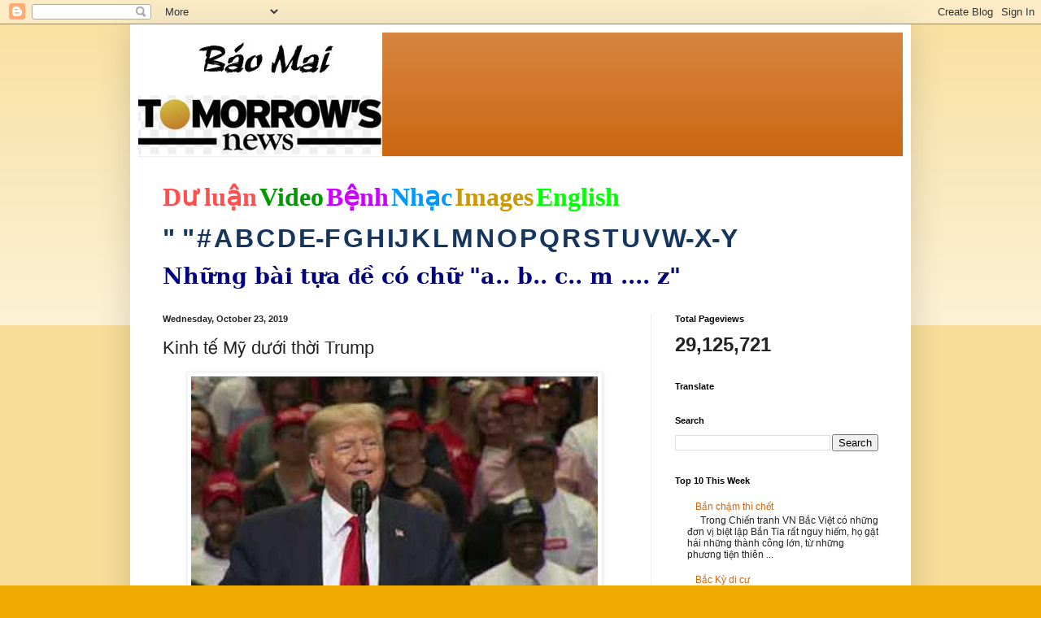

--- FILE ---
content_type: text/html; charset=UTF-8
request_url: https://baomai.blogspot.com/2019/10/kinh-te-my-duoi-thoi-trump.html
body_size: 39117
content:
<!DOCTYPE html>
<html class='v2' dir='ltr' lang='en'>
<head>
<link href='https://www.blogger.com/static/v1/widgets/335934321-css_bundle_v2.css' rel='stylesheet' type='text/css'/>
<meta content='width=1100' name='viewport'/>
<meta content='text/html; charset=UTF-8' http-equiv='Content-Type'/>
<meta content='blogger' name='generator'/>
<link href='https://baomai.blogspot.com/favicon.ico' rel='icon' type='image/x-icon'/>
<link href='https://baomai.blogspot.com/2019/10/kinh-te-my-duoi-thoi-trump.html' rel='canonical'/>
<link rel="alternate" type="application/atom+xml" title="BM - Atom" href="https://baomai.blogspot.com/feeds/posts/default" />
<link rel="alternate" type="application/rss+xml" title="BM - RSS" href="https://baomai.blogspot.com/feeds/posts/default?alt=rss" />
<link rel="service.post" type="application/atom+xml" title="BM - Atom" href="https://www.blogger.com/feeds/2213847690755515594/posts/default" />

<link rel="alternate" type="application/atom+xml" title="BM - Atom" href="https://baomai.blogspot.com/feeds/3450119207529573768/comments/default" />
<!--Can't find substitution for tag [blog.ieCssRetrofitLinks]-->
<link href='https://blogger.googleusercontent.com/img/proxy/[base64]s0-d-e1-ft' rel='image_src'/>
<meta content='https://baomai.blogspot.com/2019/10/kinh-te-my-duoi-thoi-trump.html' property='og:url'/>
<meta content='Kinh tế Mỹ dưới thời Trump' property='og:title'/>
<meta content='   Ông Trump được hàng chục ngàn người ủng hộ chào đón trong buổi tập trung vận động tranh cử tại Dallas, Texas hôm 17/10/2019       Một nền...' property='og:description'/>
<meta content='https://blogger.googleusercontent.com/img/proxy/[base64]w1200-h630-p-k-no-nu' property='og:image'/>
<title>BM: Kinh tế Mỹ dưới thời Trump</title>
<style id='page-skin-1' type='text/css'><!--
/*
-----------------------------------------------
Blogger Template Style
Name:     Simple
Designer: Blogger
URL:      www.blogger.com
----------------------------------------------- */
/* Content
----------------------------------------------- */
body {
font: normal normal 12px Arial, Tahoma, Helvetica, FreeSans, sans-serif;
color: #222222;
background: #eeaa00 none repeat scroll top left;
padding: 0 40px 40px 40px;
}
html body .region-inner {
min-width: 0;
max-width: 100%;
width: auto;
}
h2 {
font-size: 22px;
}
a:link {
text-decoration:none;
color: #cc6611;
}
a:visited {
text-decoration:none;
color: #888888;
}
a:hover {
text-decoration:underline;
color: #ff9900;
}
.body-fauxcolumn-outer .fauxcolumn-inner {
background: transparent url(https://resources.blogblog.com/blogblog/data/1kt/simple/body_gradient_tile_light.png) repeat scroll top left;
_background-image: none;
}
.body-fauxcolumn-outer .cap-top {
position: absolute;
z-index: 1;
height: 400px;
width: 100%;
}
.body-fauxcolumn-outer .cap-top .cap-left {
width: 100%;
background: transparent url(https://resources.blogblog.com/blogblog/data/1kt/simple/gradients_light.png) repeat-x scroll top left;
_background-image: none;
}
.content-outer {
-moz-box-shadow: 0 0 40px rgba(0, 0, 0, .15);
-webkit-box-shadow: 0 0 5px rgba(0, 0, 0, .15);
-goog-ms-box-shadow: 0 0 10px #333333;
box-shadow: 0 0 40px rgba(0, 0, 0, .15);
margin-bottom: 1px;
}
.content-inner {
padding: 10px 10px;
}
.content-inner {
background-color: #ffffff;
}
/* Header
----------------------------------------------- */
.header-outer {
background: #cc6611 url(https://resources.blogblog.com/blogblog/data/1kt/simple/gradients_light.png) repeat-x scroll 0 -400px;
_background-image: none;
}
.Header h1 {
font: normal normal 60px Arial, Tahoma, Helvetica, FreeSans, sans-serif;
color: #ffffff;
text-shadow: 1px 2px 3px rgba(0, 0, 0, .2);
}
.Header h1 a {
color: #ffffff;
}
.Header .description {
font-size: 140%;
color: #ffffff;
}
.header-inner .Header .titlewrapper {
padding: 22px 30px;
}
.header-inner .Header .descriptionwrapper {
padding: 0 30px;
}
/* Tabs
----------------------------------------------- */
.tabs-inner .section:first-child {
border-top: 0 solid #eeeeee;
}
.tabs-inner .section:first-child ul {
margin-top: -0;
border-top: 0 solid #eeeeee;
border-left: 0 solid #eeeeee;
border-right: 0 solid #eeeeee;
}
.tabs-inner .widget ul {
background: #f5f5f5 url(https://resources.blogblog.com/blogblog/data/1kt/simple/gradients_light.png) repeat-x scroll 0 -800px;
_background-image: none;
border-bottom: 1px solid #eeeeee;
margin-top: 0;
margin-left: -30px;
margin-right: -30px;
}
.tabs-inner .widget li a {
display: inline-block;
padding: .6em 1em;
font: normal normal 14px Arial, Tahoma, Helvetica, FreeSans, sans-serif;
color: #999999;
border-left: 1px solid #ffffff;
border-right: 1px solid #eeeeee;
}
.tabs-inner .widget li:first-child a {
border-left: none;
}
.tabs-inner .widget li.selected a, .tabs-inner .widget li a:hover {
color: #000000;
background-color: #eeeeee;
text-decoration: none;
}
/* Columns
----------------------------------------------- */
.main-outer {
border-top: 0 solid #eeeeee;
}
.fauxcolumn-left-outer .fauxcolumn-inner {
border-right: 1px solid #eeeeee;
}
.fauxcolumn-right-outer .fauxcolumn-inner {
border-left: 1px solid #eeeeee;
}
/* Headings
----------------------------------------------- */
div.widget > h2,
div.widget h2.title {
margin: 0 0 1em 0;
font: normal bold 11px Arial, Tahoma, Helvetica, FreeSans, sans-serif;
color: #000000;
}
/* Widgets
----------------------------------------------- */
.widget .zippy {
color: #999999;
text-shadow: 2px 2px 1px rgba(0, 0, 0, .1);
}
.widget .popular-posts ul {
list-style: none;
}
/* Posts
----------------------------------------------- */
h2.date-header {
font: normal bold 11px Arial, Tahoma, Helvetica, FreeSans, sans-serif;
}
.date-header span {
background-color: transparent;
color: #222222;
padding: inherit;
letter-spacing: inherit;
margin: inherit;
}
.main-inner {
padding-top: 30px;
padding-bottom: 30px;
}
.main-inner .column-center-inner {
padding: 0 15px;
}
.main-inner .column-center-inner .section {
margin: 0 15px;
}
.post {
margin: 0 0 25px 0;
}
h3.post-title, .comments h4 {
font: normal normal 22px Arial, Tahoma, Helvetica, FreeSans, sans-serif;
margin: .75em 0 0;
}
.post-body {
font-size: 110%;
line-height: 1.4;
position: relative;
}
.post-body img, .post-body .tr-caption-container, .Profile img, .Image img,
.BlogList .item-thumbnail img {
padding: 2px;
background: #ffffff;
border: 1px solid #eeeeee;
-moz-box-shadow: 1px 1px 5px rgba(0, 0, 0, .1);
-webkit-box-shadow: 1px 1px 5px rgba(0, 0, 0, .1);
box-shadow: 1px 1px 5px rgba(0, 0, 0, .1);
}
.post-body img, .post-body .tr-caption-container {
padding: 5px;
}
.post-body .tr-caption-container {
color: #222222;
}
.post-body .tr-caption-container img {
padding: 0;
background: transparent;
border: none;
-moz-box-shadow: 0 0 0 rgba(0, 0, 0, .1);
-webkit-box-shadow: 0 0 0 rgba(0, 0, 0, .1);
box-shadow: 0 0 0 rgba(0, 0, 0, .1);
}
.post-header {
margin: 0 0 1.5em;
line-height: 1.6;
font-size: 90%;
}
.post-footer {
margin: 20px -2px 0;
padding: 5px 10px;
color: #666666;
background-color: #f9f9f9;
border-bottom: 1px solid #eeeeee;
line-height: 1.6;
font-size: 90%;
}
#comments .comment-author {
padding-top: 1.5em;
border-top: 1px solid #eeeeee;
background-position: 0 1.5em;
}
#comments .comment-author:first-child {
padding-top: 0;
border-top: none;
}
.avatar-image-container {
margin: .2em 0 0;
}
#comments .avatar-image-container img {
border: 1px solid #eeeeee;
}
/* Comments
----------------------------------------------- */
.comments .comments-content .icon.blog-author {
background-repeat: no-repeat;
background-image: url([data-uri]);
}
.comments .comments-content .loadmore a {
border-top: 1px solid #999999;
border-bottom: 1px solid #999999;
}
.comments .comment-thread.inline-thread {
background-color: #f9f9f9;
}
.comments .continue {
border-top: 2px solid #999999;
}
/* Accents
---------------------------------------------- */
.section-columns td.columns-cell {
border-left: 1px solid #eeeeee;
}
.blog-pager {
background: transparent none no-repeat scroll top center;
}
.blog-pager-older-link, .home-link,
.blog-pager-newer-link {
background-color: #ffffff;
padding: 5px;
}
.footer-outer {
border-top: 0 dashed #bbbbbb;
}
/* Mobile
----------------------------------------------- */
body.mobile  {
background-size: auto;
}
.mobile .body-fauxcolumn-outer {
background: transparent none repeat scroll top left;
}
.mobile .body-fauxcolumn-outer .cap-top {
background-size: 100% auto;
}
.mobile .content-outer {
-webkit-box-shadow: 0 0 3px rgba(0, 0, 0, .15);
box-shadow: 0 0 3px rgba(0, 0, 0, .15);
}
.mobile .tabs-inner .widget ul {
margin-left: 0;
margin-right: 0;
}
.mobile .post {
margin: 0;
}
.mobile .main-inner .column-center-inner .section {
margin: 0;
}
.mobile .date-header span {
padding: 0.1em 10px;
margin: 0 -10px;
}
.mobile h3.post-title {
margin: 0;
}
.mobile .blog-pager {
background: transparent none no-repeat scroll top center;
}
.mobile .footer-outer {
border-top: none;
}
.mobile .main-inner, .mobile .footer-inner {
background-color: #ffffff;
}
.mobile-index-contents {
color: #222222;
}
.mobile-link-button {
background-color: #cc6611;
}
.mobile-link-button a:link, .mobile-link-button a:visited {
color: #ffffff;
}
.mobile .tabs-inner .section:first-child {
border-top: none;
}
.mobile .tabs-inner .PageList .widget-content {
background-color: #eeeeee;
color: #000000;
border-top: 1px solid #eeeeee;
border-bottom: 1px solid #eeeeee;
}
.mobile .tabs-inner .PageList .widget-content .pagelist-arrow {
border-left: 1px solid #eeeeee;
}

--></style>
<style id='template-skin-1' type='text/css'><!--
body {
min-width: 960px;
}
.content-outer, .content-fauxcolumn-outer, .region-inner {
min-width: 960px;
max-width: 960px;
_width: 960px;
}
.main-inner .columns {
padding-left: 0;
padding-right: 310px;
}
.main-inner .fauxcolumn-center-outer {
left: 0;
right: 310px;
/* IE6 does not respect left and right together */
_width: expression(this.parentNode.offsetWidth -
parseInt("0") -
parseInt("310px") + 'px');
}
.main-inner .fauxcolumn-left-outer {
width: 0;
}
.main-inner .fauxcolumn-right-outer {
width: 310px;
}
.main-inner .column-left-outer {
width: 0;
right: 100%;
margin-left: -0;
}
.main-inner .column-right-outer {
width: 310px;
margin-right: -310px;
}
#layout {
min-width: 0;
}
#layout .content-outer {
min-width: 0;
width: 800px;
}
#layout .region-inner {
min-width: 0;
width: auto;
}
body#layout div.add_widget {
padding: 8px;
}
body#layout div.add_widget a {
margin-left: 32px;
}
--></style>
<link href='https://www.blogger.com/dyn-css/authorization.css?targetBlogID=2213847690755515594&amp;zx=e6b3874f-758e-42b5-825a-29357e4e7264' media='none' onload='if(media!=&#39;all&#39;)media=&#39;all&#39;' rel='stylesheet'/><noscript><link href='https://www.blogger.com/dyn-css/authorization.css?targetBlogID=2213847690755515594&amp;zx=e6b3874f-758e-42b5-825a-29357e4e7264' rel='stylesheet'/></noscript>
<meta name='google-adsense-platform-account' content='ca-host-pub-1556223355139109'/>
<meta name='google-adsense-platform-domain' content='blogspot.com'/>

<!-- data-ad-client=ca-pub-9901469605282314 -->

<link rel="stylesheet" href="https://fonts.googleapis.com/css2?display=swap&family=Josefin+Sans"></head>
<body class='loading variant-bold'>
<div class='navbar section' id='navbar' name='Navbar'><div class='widget Navbar' data-version='1' id='Navbar1'><script type="text/javascript">
    function setAttributeOnload(object, attribute, val) {
      if(window.addEventListener) {
        window.addEventListener('load',
          function(){ object[attribute] = val; }, false);
      } else {
        window.attachEvent('onload', function(){ object[attribute] = val; });
      }
    }
  </script>
<div id="navbar-iframe-container"></div>
<script type="text/javascript" src="https://apis.google.com/js/platform.js"></script>
<script type="text/javascript">
      gapi.load("gapi.iframes:gapi.iframes.style.bubble", function() {
        if (gapi.iframes && gapi.iframes.getContext) {
          gapi.iframes.getContext().openChild({
              url: 'https://www.blogger.com/navbar/2213847690755515594?po\x3d3450119207529573768\x26origin\x3dhttps://baomai.blogspot.com',
              where: document.getElementById("navbar-iframe-container"),
              id: "navbar-iframe"
          });
        }
      });
    </script><script type="text/javascript">
(function() {
var script = document.createElement('script');
script.type = 'text/javascript';
script.src = '//pagead2.googlesyndication.com/pagead/js/google_top_exp.js';
var head = document.getElementsByTagName('head')[0];
if (head) {
head.appendChild(script);
}})();
</script>
</div></div>
<div class='body-fauxcolumns'>
<div class='fauxcolumn-outer body-fauxcolumn-outer'>
<div class='cap-top'>
<div class='cap-left'></div>
<div class='cap-right'></div>
</div>
<div class='fauxborder-left'>
<div class='fauxborder-right'></div>
<div class='fauxcolumn-inner'>
</div>
</div>
<div class='cap-bottom'>
<div class='cap-left'></div>
<div class='cap-right'></div>
</div>
</div>
</div>
<div class='content'>
<div class='content-fauxcolumns'>
<div class='fauxcolumn-outer content-fauxcolumn-outer'>
<div class='cap-top'>
<div class='cap-left'></div>
<div class='cap-right'></div>
</div>
<div class='fauxborder-left'>
<div class='fauxborder-right'></div>
<div class='fauxcolumn-inner'>
</div>
</div>
<div class='cap-bottom'>
<div class='cap-left'></div>
<div class='cap-right'></div>
</div>
</div>
</div>
<div class='content-outer'>
<div class='content-cap-top cap-top'>
<div class='cap-left'></div>
<div class='cap-right'></div>
</div>
<div class='fauxborder-left content-fauxborder-left'>
<div class='fauxborder-right content-fauxborder-right'></div>
<div class='content-inner'>
<header>
<div class='header-outer'>
<div class='header-cap-top cap-top'>
<div class='cap-left'></div>
<div class='cap-right'></div>
</div>
<div class='fauxborder-left header-fauxborder-left'>
<div class='fauxborder-right header-fauxborder-right'></div>
<div class='region-inner header-inner'>
<div class='header section' id='header' name='Header'><div class='widget Header' data-version='1' id='Header1'>
<div id='header-inner'>
<a href='https://baomai.blogspot.com/' style='display: block'>
<img alt='BM' height='152px; ' id='Header1_headerimg' src='https://blogger.googleusercontent.com/img/b/R29vZ2xl/AVvXsEj9TtycBNnDVpQlpN33Jf9v9XW_1n-xWOkbK5e-M83WFvzY6ypLLnLv4FlrVeo39EQxIULK-hni_QZUxR7J4aB-ifsuCLetwvTLpsdiNSvZnm-ZI7u4S8qnQTn-xPBiHbKWYf2uL1K1xHQ/s1600/B%25C3%25A1o+Mai+Tomorrow%2527s+News.jpg' style='display: block' width='300px; '/>
</a>
</div>
</div></div>
</div>
</div>
<div class='header-cap-bottom cap-bottom'>
<div class='cap-left'></div>
<div class='cap-right'></div>
</div>
</div>
</header>
<div class='tabs-outer'>
<div class='tabs-cap-top cap-top'>
<div class='cap-left'></div>
<div class='cap-right'></div>
</div>
<div class='fauxborder-left tabs-fauxborder-left'>
<div class='fauxborder-right tabs-fauxborder-right'></div>
<div class='region-inner tabs-inner'>
<div class='tabs section' id='crosscol' name='Cross-Column'><div class='widget PageList' data-version='1' id='PageList1'>
<h2>Pages</h2>
<div class='widget-content'>
<ul>
</ul>
<div class='clear'></div>
</div>
</div><div class='widget Text' data-version='1' id='Text1'>
<h2 class='title'>BM</h2>
<div class='widget-content'>
<p class="MsoNormal" style="background: white; line-height: normal; margin-bottom: .0001pt; margin-bottom: 0in; mso-margin-top-alt: auto;"><span style="color: #222222; font-family: &quot;Arial&quot;,&quot;sans-serif&quot;; font-size: 24.0pt; mso-fareast-font-family: &quot;Times New Roman&quot;;"><a href="http://baomai.blogspot.com/2014/10/tham-do-du-luan.html"><b><span style="color: #ff5050; font-family: &quot;Calligraph421 BT&quot;; text-decoration-line: none;">D</span></b><b><span style="color: #ff5050; font-family: &quot;Times New Roman&quot;, serif; text-decoration-line: none;">ư</span></b><b><span style="color: #ff5050; font-family: &quot;Calligraph421 BT&quot;; text-decoration-line: none;"> lu</span></b><b><span style="color: #ff5050; font-family: &quot;Times New Roman&quot;, serif; text-decoration-line: none;">ậ</span></b><b><span style="color: #ff5050; font-family: &quot;Calligraph421 BT&quot;; text-decoration-line: none;">n</span></b></a></span><b><span style="color: #000066; font-family: &quot;Arial&quot;,&quot;sans-serif&quot;; font-size: 9.0pt; mso-fareast-font-family: &quot;Times New Roman&quot;;"> </span></b><span style="color: #222222; font-family: &quot;Arial&quot;,&quot;sans-serif&quot;; font-size: 24.0pt; mso-fareast-font-family: &quot;Times New Roman&quot;;"><a href="http://baomai.blogspot.com/2014/10/bam-tren-hinh-coi-video.html"><b><span style="color: #009900; font-family: &quot;Highlight LET&quot;; text-decoration-line: none;">Video</span></b></a></span><b><span style="color: #000066; font-family: &quot;Arial&quot;,&quot;sans-serif&quot;; font-size: 9.0pt; mso-fareast-font-family: &quot;Times New Roman&quot;;"> </span></b><span style="color: #222222; font-family: &quot;Arial&quot;,&quot;sans-serif&quot;; font-size: 24.0pt; mso-fareast-font-family: &quot;Times New Roman&quot;;"><a href="http://baomai.blogspot.com/2015/03/benh-hoi-ap-y-khoa.html"><b><span style="color: #cc00ff; font-family: &quot;Ruach LET&quot;; text-decoration-line: none;">B</span></b><b><span style="color: #cc00ff; font-family: &quot;Times New Roman&quot;, serif; text-decoration-line: none;">ệ</span></b><b><span style="color: #cc00ff; font-family: &quot;Ruach LET&quot;; text-decoration-line: none;">nh</span></b></a></span><b><span style="color: #000066; font-family: &quot;Arial&quot;,&quot;sans-serif&quot;; font-size: 9.0pt; mso-fareast-font-family: &quot;Times New Roman&quot;;"> </span></b><span style="color: #222222; font-family: &quot;Arial&quot;,&quot;sans-serif&quot;; font-size: 24.0pt; mso-fareast-font-family: &quot;Times New Roman&quot;;"><a href="http://baomai.blogspot.com/2012/03/nhac-viet_15.html"><b><span style="color: #0099ff; font-family: FangSong; text-decoration-line: none;">Nh</span></b><b><span style="color: #0099ff; font-family: &quot;Courier New&quot;; text-decoration-line: none;">ạ</span></b><b><span style="color: #0099ff; font-family: FangSong; text-decoration-line: none;">c</span></b></a></span><b><span style="color: #000066; font-family: &quot;Arial&quot;,&quot;sans-serif&quot;; font-size: 9.0pt; mso-fareast-font-family: &quot;Times New Roman&quot;;"> </span></b><span style="color: #222222; font-family: &quot;Arial&quot;,&quot;sans-serif&quot;; font-size: 24.0pt; mso-fareast-font-family: &quot;Times New Roman&quot;;"><a href="https://www.google.com/search?hl=en&amp;site=imghp&amp;tbm=isch&amp;source=hp&amp;biw=1076&amp;bih=603&amp;q=http%3A%2F%2Fbaomai.blogspot.com%2F&amp;oq=http%3A%2F%2Fbaomai.blogspot.com%2F&amp;gs_l=img.12..0i24.1574.1574.0.3595.1.1.0.0.0.0.74.74.1.1.0.msedr...0...1ac.2.64.img..0.1.73.mFQXx4CTfcA#imgdii=yda94zd5f7c9-M%3A%3Byda94zd5f7c9-M%3A%3B2DCiJR4mojfHBM%3A&amp;imgrc=yda94zd5f7c9-M%253A%3B37qHPwlRvlnujM%3Bhttp%253A%252F%252Fwww.baocalitoday.com%252Fuserfiles%252Fimage%252FNews_Pictures%252F2014%252F08-29-2014_Cali_Sat%252Fphan%252520van%252520khai%"><b><span style="color: #cc9900; font-family: &quot;Ruach LET&quot;; text-decoration-line: none;">Images</span></b></a></span><b><span style="color: #000066; font-family: &quot;Arial&quot;,&quot;sans-serif&quot;; font-size: 9.0pt; mso-fareast-font-family: &quot;Times New Roman&quot;;"> </span></b><span style="color: #222222; font-family: &quot;Arial&quot;,&quot;sans-serif&quot;; font-size: 24.0pt; mso-fareast-font-family: &quot;Times New Roman&quot;;"><a href="https://translate.google.com/translate?depth=1&amp;hl=en&amp;prev=search&amp;rurl=translate.google.com&amp;sl=vi&amp;u=http://baomai.blogspot.com/"><b><span style="color: lime; font-family: &quot;Lucida Handwriting&quot;; text-decoration-line: none;">English</span></b></a></span><span style="color: #222222; font-family: &quot;Arial&quot;,&quot;sans-serif&quot;; font-size: 9.0pt; mso-fareast-font-family: &quot;Times New Roman&quot;;"><o:p></o:p></span></p><p class="MsoNormal" style="background: white; line-height: normal; mso-margin-bottom-alt: auto; mso-margin-top-alt: auto;"><span style="color: #222222; font-family: &quot;Arial&quot;,&quot;sans-serif&quot;; font-size: 24.0pt; mso-fareast-font-family: &quot;Times New Roman&quot;;"><a href="http://baomai.blogspot.com/2012/03/tai-lieu-theo-mau-tu_2122.html"><b><span style="color: #17365d;">" "</span></b></a></span><b><span style="color: #17365d; font-family: &quot;Arial&quot;,&quot;sans-serif&quot;; font-size: 9.0pt; mso-fareast-font-family: &quot;Times New Roman&quot;;"> </span></b><span style="color: #222222; font-family: &quot;Arial&quot;,&quot;sans-serif&quot;; font-size: 24.0pt; mso-fareast-font-family: &quot;Times New Roman&quot;;"><a href="http://baomai.blogspot.com/2012/03/tai-lieu-theo-mau-tu_09.html"><b><span style="color: #17365d; text-decoration-line: none;">#</span></b></a></span><b><span style="color: #17365d; font-family: &quot;Arial&quot;,&quot;sans-serif&quot;; font-size: 9.0pt; mso-fareast-font-family: &quot;Times New Roman&quot;;"> </span></b><span style="color: #222222; font-family: &quot;Arial&quot;,&quot;sans-serif&quot;; font-size: 24.0pt; mso-fareast-font-family: &quot;Times New Roman&quot;;"><a href="http://baomai.blogspot.com/2012/03/tai-lieu-theo-mau-tu.html"><b><span style="color: #17365d; text-decoration-line: none;">A</span></b></a></span><b><span style="color: #17365d; font-family: &quot;Arial&quot;,&quot;sans-serif&quot;; font-size: 9.0pt; mso-fareast-font-family: &quot;Times New Roman&quot;;"> </span></b><span style="color: #222222; font-family: &quot;Arial&quot;,&quot;sans-serif&quot;; font-size: 24.0pt; mso-fareast-font-family: &quot;Times New Roman&quot;;"><a href="http://baomai.blogspot.com/2012/03/tai-lieu-theo-mau-tu-b.html"><b><span style="color: #17365d; text-decoration-line: none;">B</span></b></a></span><b><span style="color: #17365d; font-family: &quot;Arial&quot;,&quot;sans-serif&quot;; font-size: 9.0pt; mso-fareast-font-family: &quot;Times New Roman&quot;;"> </span></b><span style="color: #222222; font-family: &quot;Arial&quot;,&quot;sans-serif&quot;; font-size: 24.0pt; mso-fareast-font-family: &quot;Times New Roman&quot;;"><a href="http://baomai.blogspot.com/2012/03/tai-lieu-theo-mau-tu-c.html"><b><span style="color: #17365d; text-decoration-line: none;">C</span></b></a></span><b><span style="color: #17365d; font-family: &quot;Arial&quot;,&quot;sans-serif&quot;; font-size: 9.0pt; mso-fareast-font-family: &quot;Times New Roman&quot;;"> </span></b><span style="color: #222222; font-family: &quot;Arial&quot;,&quot;sans-serif&quot;; font-size: 24.0pt; mso-fareast-font-family: &quot;Times New Roman&quot;;"><a href="http://baomai.blogspot.com/2012/03/tai-lieu-theo-mau-tu-d.html"><b><span style="color: #17365d; text-decoration-line: none;">D</span></b></a></span><b><span style="color: #17365d; font-family: &quot;Arial&quot;,&quot;sans-serif&quot;; font-size: 9.0pt; mso-fareast-font-family: &quot;Times New Roman&quot;;"> </span></b><span style="color: #222222; font-family: &quot;Arial&quot;,&quot;sans-serif&quot;; font-size: 24.0pt; mso-fareast-font-family: &quot;Times New Roman&quot;;"><a href="http://baomai.blogspot.com/2012/03/tai-lieu-theo-mau-tu-e-f.html"><b><span style="color: #17365d; text-decoration-line: none;">E-F</span></b></a></span><b><span style="color: #17365d; font-family: &quot;Arial&quot;,&quot;sans-serif&quot;; font-size: 9.0pt; mso-fareast-font-family: &quot;Times New Roman&quot;;"> </span></b><span style="color: #222222; font-family: &quot;Arial&quot;,&quot;sans-serif&quot;; font-size: 24.0pt; mso-fareast-font-family: &quot;Times New Roman&quot;;"><a href="http://baomai.blogspot.com/2012/03/tai-lieu-theo-mau-tu-g.html"><b><span style="color: #17365d; text-decoration-line: none;">G</span></b></a></span><b><span style="color: #17365d; font-family: &quot;Arial&quot;,&quot;sans-serif&quot;; font-size: 9.0pt; mso-fareast-font-family: &quot;Times New Roman&quot;;"> </span></b><span style="color: #222222; font-family: &quot;Arial&quot;,&quot;sans-serif&quot;; font-size: 24.0pt; mso-fareast-font-family: &quot;Times New Roman&quot;;"><a href="http://baomai.blogspot.com/2012/03/tai-lieu-theo-mau-tu-h.html"><b><span style="color: #17365d; text-decoration-line: none;">H</span></b></a></span><b><span style="color: #17365d; font-family: &quot;Arial&quot;,&quot;sans-serif&quot;; font-size: 9.0pt; mso-fareast-font-family: &quot;Times New Roman&quot;;"> </span></b><span style="color: #222222; font-family: &quot;Arial&quot;,&quot;sans-serif&quot;; font-size: 24.0pt; mso-fareast-font-family: &quot;Times New Roman&quot;;"><a href="http://baomai.blogspot.com/2012/03/tai-lieu-theo-mau-tu-i-j.html"><b><span style="color: #17365d; text-decoration-line: none;">I</span></b></a><a href="http://baomai.blogspot.com/2012/03/tai-lieu-theo-mau-tu-i-j.html"><b><span style="color: #17365d; text-decoration-line: none;">J</span></b></a></span><b><span style="color: #17365d; font-family: &quot;Arial&quot;,&quot;sans-serif&quot;; font-size: 9.0pt; mso-fareast-font-family: &quot;Times New Roman&quot;;"> </span></b><span style="color: #222222; font-family: &quot;Arial&quot;,&quot;sans-serif&quot;; font-size: 24.0pt; mso-fareast-font-family: &quot;Times New Roman&quot;;"><a href="http://baomai.blogspot.com/2012/03/tai-lieu-theo-mau-tu-k.html"><b><span style="color: #17365d; text-decoration-line: none;">K</span></b></a></span><b><span style="color: #17365d; font-family: &quot;Arial&quot;,&quot;sans-serif&quot;; font-size: 9.0pt; mso-fareast-font-family: &quot;Times New Roman&quot;;"> </span></b><span style="color: #222222; font-family: &quot;Arial&quot;,&quot;sans-serif&quot;; font-size: 24.0pt; mso-fareast-font-family: &quot;Times New Roman&quot;;"><a href="http://baomai.blogspot.com/2012/03/tai-lieu-theo-mau-tu-l.html"><b><span style="color: #17365d; text-decoration-line: none;">L</span></b></a></span><b><span style="color: #17365d; font-family: &quot;Arial&quot;,&quot;sans-serif&quot;; font-size: 9.0pt; mso-fareast-font-family: &quot;Times New Roman&quot;;"> </span></b><span style="color: #222222; font-family: &quot;Arial&quot;,&quot;sans-serif&quot;; font-size: 24.0pt; mso-fareast-font-family: &quot;Times New Roman&quot;;"><a href="http://baomai.blogspot.com/2012/03/tai-lieu-theo-mau-tu-m.html"><b><span style="color: #17365d; text-decoration-line: none;">M</span></b></a></span><b><span style="color: #17365d; font-family: &quot;Arial&quot;,&quot;sans-serif&quot;; font-size: 9.0pt; mso-fareast-font-family: &quot;Times New Roman&quot;;"> </span></b><span style="color: #222222; font-family: &quot;Arial&quot;,&quot;sans-serif&quot;; font-size: 24.0pt; mso-fareast-font-family: &quot;Times New Roman&quot;;"><a href="http://baomai.blogspot.com/2012/03/tai-lieu-theo-mau-tu-n.html"><b><span style="color: #17365d; text-decoration-line: none;">N</span></b></a></span><b><span style="color: #17365d; font-family: &quot;Arial&quot;,&quot;sans-serif&quot;; font-size: 9.0pt; mso-fareast-font-family: &quot;Times New Roman&quot;;"> </span></b><span style="color: #222222; font-family: &quot;Arial&quot;,&quot;sans-serif&quot;; font-size: 24.0pt; mso-fareast-font-family: &quot;Times New Roman&quot;;"><a href="http://baomai.blogspot.com/2012/03/tai-lieu-theo-mau-tu-o.html"><b><span style="color: #17365d; text-decoration-line: none;">O</span></b></a></span><b><span style="color: #17365d; font-family: &quot;Arial&quot;,&quot;sans-serif&quot;; font-size: 9.0pt; mso-fareast-font-family: &quot;Times New Roman&quot;;"> </span></b><span style="color: #222222; font-family: &quot;Arial&quot;,&quot;sans-serif&quot;; font-size: 24.0pt; mso-fareast-font-family: &quot;Times New Roman&quot;;"><a href="http://baomai.blogspot.com/2012/03/tai-lieu-theo-mau-tu-p.html"><b><span style="color: #17365d; text-decoration-line: none;">P</span></b></a></span><b><span style="color: #17365d; font-family: &quot;Arial&quot;,&quot;sans-serif&quot;; font-size: 9.0pt; mso-fareast-font-family: &quot;Times New Roman&quot;;"> </span></b><span style="color: #222222; font-family: &quot;Arial&quot;,&quot;sans-serif&quot;; font-size: 24.0pt; mso-fareast-font-family: &quot;Times New Roman&quot;;"><a href="http://baomai.blogspot.com/2012/03/tai-lieu-theo-mau-tu-q.html"><b><span style="color: #17365d; text-decoration-line: none;">Q</span></b></a></span><b><span style="color: #17365d; font-family: &quot;Arial&quot;,&quot;sans-serif&quot;; font-size: 9.0pt; mso-fareast-font-family: &quot;Times New Roman&quot;;"> </span></b><span style="color: #222222; font-family: &quot;Arial&quot;,&quot;sans-serif&quot;; font-size: 24.0pt; mso-fareast-font-family: &quot;Times New Roman&quot;;"><a href="http://baomai.blogspot.com/2012/03/tai-lieu-theo-mau-tu-r.html"><b><span style="color: #17365d; text-decoration-line: none;">R</span></b></a></span><b><span style="color: #17365d; font-family: &quot;Arial&quot;,&quot;sans-serif&quot;; font-size: 9.0pt; mso-fareast-font-family: &quot;Times New Roman&quot;;"> </span></b><span style="color: #222222; font-family: &quot;Arial&quot;,&quot;sans-serif&quot;; font-size: 24.0pt; mso-fareast-font-family: &quot;Times New Roman&quot;;"><a href="http://baomai.blogspot.com/2012/03/tai-lieu-theo-mau-tu-s.html"><b><span style="color: #17365d; text-decoration-line: none;">S</span></b></a></span><b><span style="color: #17365d; font-family: &quot;Arial&quot;,&quot;sans-serif&quot;; font-size: 9.0pt; mso-fareast-font-family: &quot;Times New Roman&quot;;"> </span></b><span style="color: #222222; font-family: &quot;Arial&quot;,&quot;sans-serif&quot;; font-size: 24.0pt; mso-fareast-font-family: &quot;Times New Roman&quot;;"><a href="http://baomai.blogspot.com/2012/03/tai-lieu-theo-mau-tu-t.html"><b><span style="color: #17365d; text-decoration-line: none;">T</span></b></a></span><b><span style="color: #17365d; font-family: &quot;Arial&quot;,&quot;sans-serif&quot;; font-size: 9.0pt; mso-fareast-font-family: &quot;Times New Roman&quot;;"> </span></b><span style="color: #222222; font-family: &quot;Arial&quot;,&quot;sans-serif&quot;; font-size: 24.0pt; mso-fareast-font-family: &quot;Times New Roman&quot;;"><a href="http://baomai.blogspot.com/2012/03/tai-lieu-theo-mau-tu-u.html"><b><span style="color: #17365d; text-decoration-line: none;">U</span></b></a></span><b><span style="color: #17365d; font-family: &quot;Arial&quot;,&quot;sans-serif&quot;; font-size: 9.0pt; mso-fareast-font-family: &quot;Times New Roman&quot;;"> </span></b><span style="color: #222222; font-family: &quot;Arial&quot;,&quot;sans-serif&quot;; font-size: 24.0pt; mso-fareast-font-family: &quot;Times New Roman&quot;;"><a href="http://baomai.blogspot.com/2012/03/tai-lieu-theo-mau-tu-v.html"><b><span style="color: #17365d; text-decoration-line: none;">V</span></b></a></span><b><span style="color: #17365d; font-family: &quot;Arial&quot;,&quot;sans-serif&quot;; font-size: 9.0pt; mso-fareast-font-family: &quot;Times New Roman&quot;;"> </span></b><span style="color: #222222; font-family: &quot;Arial&quot;,&quot;sans-serif&quot;; font-size: 24.0pt; mso-fareast-font-family: &quot;Times New Roman&quot;;"><a href="http://baomai.blogspot.com/2012/03/tai-lieu-theo-mau-tu-w-x-y.html"><b><span style="color: #17365d; text-decoration-line: none;">W-X-Y</span></b></a></span><span style="color: #222222; font-family: &quot;Arial&quot;,&quot;sans-serif&quot;; font-size: 9.0pt; mso-fareast-font-family: &quot;Times New Roman&quot;;"><o:p></o:p></span></p><p class="MsoNormal" style="background: white; line-height: normal; margin-bottom: .0001pt; margin-bottom: 0in; mso-margin-top-alt: auto;">    </p><p class="MsoNormal" style="background: white; line-height: normal; margin-bottom: .0001pt; margin-bottom: 0in; margin-left: 0in; margin-right: 0in; margin-top: 9.0pt; mso-outline-level: 3;"><b><span style="color: #984807; font-family: &quot;Lucida Bright&quot;,&quot;serif&quot;; font-size: 20.0pt; mso-bidi-font-family: Aparajita; mso-fareast-font-family: &quot;Times New Roman&quot;; mso-style-textfill-fill-alpha: 100.0%; mso-style-textfill-fill-color: #984807; mso-style-textfill-fill-colortransforms: lumm=50000; mso-style-textfill-fill-themecolor: accent6; mso-themecolor: accent6; mso-themeshade: 128;"><a href="https://baomai.blogspot.com/2018/04/nhung-bai-tua-e-co-chu-b-c-m-z.html"><span style="color: #00007f; mso-style-textfill-fill-alpha: 100.0%; mso-style-textfill-fill-color: #00007F; mso-style-textfill-fill-colortransforms: lumm=50000; mso-style-textfill-fill-themecolor: hyperlink; mso-themecolor: hyperlink; mso-themeshade: 128;">Nh</span><span style="color: #00007f; font-family: &quot;Times New Roman&quot;,&quot;serif&quot;; mso-style-textfill-fill-alpha: 100.0%; mso-style-textfill-fill-color: #00007F; mso-style-textfill-fill-colortransforms: lumm=50000; mso-style-textfill-fill-themecolor: hyperlink; mso-themecolor: hyperlink; mso-themeshade: 128;">ữ</span><span style="color: #00007f; mso-style-textfill-fill-alpha: 100.0%; mso-style-textfill-fill-color: #00007F; mso-style-textfill-fill-colortransforms: lumm=50000; mso-style-textfill-fill-themecolor: hyperlink; mso-themecolor: hyperlink; mso-themeshade: 128;">ng bài t</span><span style="color: #00007f; font-family: &quot;Times New Roman&quot;,&quot;serif&quot;; mso-style-textfill-fill-alpha: 100.0%; mso-style-textfill-fill-color: #00007F; mso-style-textfill-fill-colortransforms: lumm=50000; mso-style-textfill-fill-themecolor: hyperlink; mso-themecolor: hyperlink; mso-themeshade: 128;">ự</span><span style="color: #00007f; mso-style-textfill-fill-alpha: 100.0%; mso-style-textfill-fill-color: #00007F; mso-style-textfill-fill-colortransforms: lumm=50000; mso-style-textfill-fill-themecolor: hyperlink; mso-themecolor: hyperlink; mso-themeshade: 128;">a </span><span style="color: #00007f; font-family: &quot;Times New Roman&quot;,&quot;serif&quot;; mso-style-textfill-fill-alpha: 100.0%; mso-style-textfill-fill-color: #00007F; mso-style-textfill-fill-colortransforms: lumm=50000; mso-style-textfill-fill-themecolor: hyperlink; mso-themecolor: hyperlink; mso-themeshade: 128;">đề</span><span style="color: #00007f; mso-style-textfill-fill-alpha: 100.0%; mso-style-textfill-fill-color: #00007F; mso-style-textfill-fill-colortransforms: lumm=50000; mso-style-textfill-fill-themecolor: hyperlink; mso-themecolor: hyperlink; mso-themeshade: 128;"> có ch</span><span style="color: #00007f; font-family: &quot;Times New Roman&quot;,&quot;serif&quot;; mso-style-textfill-fill-alpha: 100.0%; mso-style-textfill-fill-color: #00007F; mso-style-textfill-fill-colortransforms: lumm=50000; mso-style-textfill-fill-themecolor: hyperlink; mso-themecolor: hyperlink; mso-themeshade: 128;">ữ</span><span style="color: #00007f; mso-style-textfill-fill-alpha: 100.0%; mso-style-textfill-fill-color: #00007F; mso-style-textfill-fill-colortransforms: lumm=50000; mso-style-textfill-fill-themecolor: hyperlink; mso-themecolor: hyperlink; mso-themeshade: 128;"> "a.. b.. c.. m .... z"</span></a><o:p></o:p></span></b></p><div face="&quot;" size="3" style="font-family: georgia, serif; font-style: normal; font-weight: normal; line-height: normal;"><div style="font-weight: normal;"><div style="font-weight: normal;"></div></div></div>
</div>
<div class='clear'></div>
</div></div>
<div class='tabs no-items section' id='crosscol-overflow' name='Cross-Column 2'></div>
</div>
</div>
<div class='tabs-cap-bottom cap-bottom'>
<div class='cap-left'></div>
<div class='cap-right'></div>
</div>
</div>
<div class='main-outer'>
<div class='main-cap-top cap-top'>
<div class='cap-left'></div>
<div class='cap-right'></div>
</div>
<div class='fauxborder-left main-fauxborder-left'>
<div class='fauxborder-right main-fauxborder-right'></div>
<div class='region-inner main-inner'>
<div class='columns fauxcolumns'>
<div class='fauxcolumn-outer fauxcolumn-center-outer'>
<div class='cap-top'>
<div class='cap-left'></div>
<div class='cap-right'></div>
</div>
<div class='fauxborder-left'>
<div class='fauxborder-right'></div>
<div class='fauxcolumn-inner'>
</div>
</div>
<div class='cap-bottom'>
<div class='cap-left'></div>
<div class='cap-right'></div>
</div>
</div>
<div class='fauxcolumn-outer fauxcolumn-left-outer'>
<div class='cap-top'>
<div class='cap-left'></div>
<div class='cap-right'></div>
</div>
<div class='fauxborder-left'>
<div class='fauxborder-right'></div>
<div class='fauxcolumn-inner'>
</div>
</div>
<div class='cap-bottom'>
<div class='cap-left'></div>
<div class='cap-right'></div>
</div>
</div>
<div class='fauxcolumn-outer fauxcolumn-right-outer'>
<div class='cap-top'>
<div class='cap-left'></div>
<div class='cap-right'></div>
</div>
<div class='fauxborder-left'>
<div class='fauxborder-right'></div>
<div class='fauxcolumn-inner'>
</div>
</div>
<div class='cap-bottom'>
<div class='cap-left'></div>
<div class='cap-right'></div>
</div>
</div>
<!-- corrects IE6 width calculation -->
<div class='columns-inner'>
<div class='column-center-outer'>
<div class='column-center-inner'>
<div class='main section' id='main' name='Main'><div class='widget Blog' data-version='1' id='Blog1'>
<div class='blog-posts hfeed'>

          <div class="date-outer">
        
<h2 class='date-header'><span>Wednesday, October 23, 2019</span></h2>

          <div class="date-posts">
        
<div class='post-outer'>
<div class='post hentry uncustomized-post-template' itemprop='blogPost' itemscope='itemscope' itemtype='http://schema.org/BlogPosting'>
<meta content='https://blogger.googleusercontent.com/img/proxy/[base64]s0-d-e1-ft' itemprop='image_url'/>
<meta content='2213847690755515594' itemprop='blogId'/>
<meta content='3450119207529573768' itemprop='postId'/>
<a name='3450119207529573768'></a>
<h3 class='post-title entry-title' itemprop='name'>
Kinh tế Mỹ dưới thời Trump
</h3>
<div class='post-header'>
<div class='post-header-line-1'></div>
</div>
<div class='post-body entry-content' id='post-body-3450119207529573768' itemprop='description articleBody'>
<div class="gmail_default" style="background-color: white; color: #222222; font-family: tahoma, sans-serif; font-size: small; text-align: center;">
<a href="https://baomai.blogspot.com/"><img alt="BM" border="0" class="CToWUd a6T" height="345" src="https://blogger.googleusercontent.com/img/proxy/[base64]s0-d-e1-ft" style="outline: 0px;" tabindex="0" width="500" /></a></div>
<div class="gmail_default" style="background-color: white; color: #222222; font-family: tahoma, sans-serif; font-size: small;">
<span style="color: #10253f; font-family: Tahoma, sans-serif; font-size: 11pt; line-height: 16.8667px;">Ông Trump được hàng chục ngàn người ủng hộ chào đón trong buổi tập trung vận động tranh cử tại Dallas, Texas hôm 17/10/2019&nbsp;</span></div>
<div class="gmail_default" style="background-color: white; color: #222222; font-family: tahoma, sans-serif; font-size: small;">
<span style="color: #10253f; font-family: Tahoma, sans-serif; font-size: 11pt; line-height: 16.8667px;"><br /></span></div>
<div class="gmail_default" style="background-color: white; color: #222222; font-family: tahoma, sans-serif; font-size: small;">
<span style="color: #10253f; font-family: Tahoma, sans-serif; font-size: 11pt; line-height: 16.8667px;"><div style="font-family: Calibri, sans-serif; font-size: 11pt; margin: 0in 0in 0.0001pt;">
<span style="color: #632523; font-family: Tahoma, sans-serif;">Một nền kinh tế thịnh vượng, tăng trưởng tốt và tầng lớp bình dân là những người hưởng lợi lớn nhất.&nbsp;</span><span style="color: #632523; font-family: Tahoma, sans-serif; font-size: 11pt;">Bốn vùng cấm mà giới truyền thông Mỹ &#8220;sợ mất mật&#8221; không dám nhắc đến là:&nbsp;</span></div>
<div style="font-family: Calibri, sans-serif; font-size: 11pt; margin: 0in 0in 0.0001pt;">
<br /></div>
<div style="font-family: Calibri, sans-serif; font-size: 11pt; margin: 0in 0in 0.0001pt 0.5in;">
<span style="font-family: Symbol;">&#183;<span style="font-family: &quot;Times New Roman&quot;; font-size: 7pt; font-stretch: normal; font-variant-east-asian: normal; font-variant-numeric: normal; line-height: normal;">&nbsp;&nbsp;&nbsp;&nbsp;&nbsp;&nbsp;&nbsp;&nbsp;</span></span><span style="font-family: Tahoma, sans-serif;">Sự phát triển của Mỹ dưới thời Trump đang đem lại lợi ích trực tiếp cho những nhóm người dễ bị tổn thương nhất;</span></div>
<div style="font-family: Calibri, sans-serif; font-size: 11pt; margin: 0in 0in 0.0001pt 0.5in;">
<span style="font-family: Symbol;">&#183;<span style="font-family: &quot;Times New Roman&quot;; font-size: 7pt; font-stretch: normal; font-variant-east-asian: normal; font-variant-numeric: normal; line-height: normal;">&nbsp;&nbsp;&nbsp;&nbsp;&nbsp;&nbsp;&nbsp;&nbsp;</span></span><span style="font-family: Tahoma, sans-serif;">Chính sách thương mại của chính quyền đang có hiệu quả rõ rệt;&nbsp;</span></div>
<div style="font-family: Calibri, sans-serif; font-size: 11pt; margin: 0in 0in 0.0001pt 0.5in;">
<span style="font-family: Symbol;">&#183;<span style="font-family: &quot;Times New Roman&quot;; font-size: 7pt; font-stretch: normal; font-variant-east-asian: normal; font-variant-numeric: normal; line-height: normal;">&nbsp;&nbsp;&nbsp;&nbsp;&nbsp;&nbsp;&nbsp;&nbsp;</span></span><span style="font-family: Tahoma, sans-serif;">Dòng người nhập cư trái phép suy giảm đáng kể; và lần đầu tiên trong vòng 65 năm,</span></div>
<div style="font-family: Calibri, sans-serif; font-size: 11pt; margin: 0in 0in 0.0001pt 0.5in;">
<span style="font-family: Symbol;">&#183;<span style="font-family: &quot;Times New Roman&quot;; font-size: 7pt; font-stretch: normal; font-variant-east-asian: normal; font-variant-numeric: normal; line-height: normal;">&nbsp;&nbsp;&nbsp;&nbsp;&nbsp;&nbsp;&nbsp;&nbsp;</span></span><span style="font-family: Tahoma, sans-serif;">Hoa Kỳ chính thức không còn là nước nhập khẩu ròng xăng dầu.</span></div>
<div style="font-family: Calibri, sans-serif; font-size: 11pt; margin: 0in 0in 0.0001pt;">
<br /></div>
<div style="font-family: Calibri, sans-serif; font-size: 11pt; margin: 0in 0in 0.0001pt;">
<span style="color: #632523; font-family: Tahoma, sans-serif;">Đây đều là những lời hứa mà ông Trump đưa ra khi còn tranh cử. Ba điều đầu tiên cũng là những điều các chính quyền trước Trump từng cam kết nhưng bị bỏ quên sau khi đắc cử.&nbsp;</span></div>
<div style="font-family: Calibri, sans-serif; font-size: 11pt; margin: 0in 0in 0.0001pt;">
<br /></div>
<div style="color: #222222; font-family: Calibri, sans-serif; font-size: 11pt; margin: 0in 0in 0.0001pt; text-align: center;">
<a data-saferedirecturl="https://www.google.com/url?q=https://baomai.blogspot.com/&amp;source=gmail&amp;ust=1571939365600000&amp;usg=AFQjCNHQ0UJfG2xw8_qs2EwZBsbU1rgQzg" href="https://baomai.blogspot.com/" style="color: #888888; text-decoration-line: none;" target="_blank"><img alt="BM" border="0" class="CToWUd" height="281" src="https://blogger.googleusercontent.com/img/proxy/[base64]s0-d-e1-ft" style="background-clip: initial; background-image: initial; background-origin: initial; background-position: initial; background-repeat: initial; background-size: initial; border: 1px solid rgb(238, 238, 238); outline: 0px; padding: 5px;" width="500" /></a></div>
<div style="color: #222222; font-family: Calibri, sans-serif; font-size: 11pt; margin: 0in 0in 0.0001pt;">
<br /></div>
<div style="font-family: Calibri, sans-serif; font-size: 11pt; margin: 0in 0in 0.0001pt;">
<span style="color: #632523; font-family: Tahoma, sans-serif;">Thậm chí đến bây giờ, những ứng viên Đảng Dân chủ chưa kịp &#8220;làm quen&#8221; với thực tế vẫn quyết liệt đả kích chính sách &#8220;cắt giảm thuế cho người giàu&#8221; của ông Trump, trong khi vẽ ra một tương lai không tưởng của một &#8220;thế giới đại đồng&#8221;, nơi không còn giàu nghèo, biên giới bị xóa sổ, nhiên liệu hóa thạch bị cấm, giáo dục và y tế miễn phí từ một nguồn ngân sách vô hạn không biết đến từ đâu.</span></div>
<div style="font-family: Calibri, sans-serif; font-size: 11pt; margin: 0in 0in 0.0001pt;">
<br /></div>
<div style="font-family: Calibri, sans-serif; font-size: 11pt; margin: 0in 0in 0.0001pt;">
<span style="color: #632523; font-family: Tahoma, sans-serif;">Báo cáo của cục thống kê đầu tháng 10 cho biết thu nhập của người lao động Mỹ đang tăng ở mức 3,4% một năm, một tốc độ chưa từng thấy kể từ những năm tốt nhất của chính quyền Reagan.&nbsp;</span></div>
<div style="font-family: Calibri, sans-serif; font-size: 11pt; margin: 0in 0in 0.0001pt;">
<br /></div>
<div style="font-family: Calibri, sans-serif; font-size: 11pt; margin: 0in 0in 0.0001pt;">
<span style="color: #632523; font-family: Tahoma, sans-serif;">Trong khi đó, tỷ lệ người nghèo giảm xuống 11,8%, mức thấp nhất từng ghi nhận từ chính quyền Clinton và vẫn liên tục đi theo hướng tích cực.&nbsp;</span></div>
<div style="font-family: Calibri, sans-serif; font-size: 11pt; margin: 0in 0in 0.0001pt;">
<br /></div>
<div style="font-family: Calibri, sans-serif; font-size: 11pt; margin: 0in 0in 0.0001pt; text-align: center;">
<a href="https://baomai.blogspot.com/"><img alt="BM" border="0" class="CToWUd a6T" height="281" src="https://blogger.googleusercontent.com/img/proxy/[base64]s0-d-e1-ft" style="outline: 0px;" tabindex="0" width="500" /></a></div>
<div style="font-family: Calibri, sans-serif; font-size: 11pt; margin: 0in 0in 0.0001pt;">
&nbsp;&nbsp;</div>
<div style="font-family: Calibri, sans-serif; font-size: 11pt; margin: 0in 0in 0.0001pt;">
<span style="color: #632523; font-family: Tahoma, sans-serif;">Tỷ lệ thất nghiệp đang ở mức thấp nhất từ chính quyền Lyndon Johnson hơn 50 năm trước, khi mà con số thất nghiệp được trợ giúp bởi yêu cầu nhập ngũ 545.000 thanh niên tới tham chiến ở Việt Nam.&nbsp;</span></div>
<div style="font-family: Calibri, sans-serif; font-size: 11pt; margin: 0in 0in 0.0001pt;">
<br /></div>
<div style="font-family: Calibri, sans-serif; font-size: 11pt; margin: 0in 0in 0.0001pt;">
<span style="color: #632523; font-family: Tahoma, sans-serif;">Các nhóm dân thiểu số không những bị gạt ra lề như các đối thủ của ông Trump tố cáo mà còn được lợi nhiều nhất từ nền kinh tế của ông Trump.</span></div>
<div style="font-family: Calibri, sans-serif; font-size: 11pt; margin: 0in 0in 0.0001pt;">
<br /></div>
<div style="font-family: Calibri, sans-serif; font-size: 11pt; margin: 0in 0in 0.0001pt;">
<span style="color: #632523; font-family: Tahoma, sans-serif;">Thu nhập trung bình của những gia đình có phụ nữ làm chủ hộ tăng 7,6% trong năm ngoái, mức tăng vượt xa các nhóm có thu nhập cao hơn. Tỷ lệ nghèo trong các gia đình đơn thân nữ gốc Phi giảm 2,7%, gốc Latinh giảm 4%.</span></div>
<div style="font-family: Calibri, sans-serif; font-size: 11pt; margin: 0in 0in 0.0001pt;">
<br /></div>
<div style="font-family: Calibri, sans-serif; font-size: 11pt; margin: 0in 0in 0.0001pt; text-align: center;">
<a href="https://baomai.blogspot.com/"><img alt="BM" border="0" class="CToWUd a6T" height="236" src="https://blogger.googleusercontent.com/img/proxy/[base64]s0-d-e1-ft" style="outline: 0px;" tabindex="0" width="500" /></a></div>
<div style="font-family: Calibri, sans-serif; font-size: 11pt; margin: 0in 0in 0.0001pt;">
&nbsp;&nbsp;</div>
<div style="font-family: Calibri, sans-serif; font-size: 11pt; margin: 0in 0in 0.0001pt;">
<span style="color: #632523; font-family: Tahoma, sans-serif;">Các ngành kinh tế có phụ nữ chiếm đa số lao động như nhà hàng khách sạn và y tế báo cáo mức lương tăng mạnh mẽ trong khi tỷ lệ thất nghiệp ở phụ nữ gốc Phi và gốc Latinh rơi xuống 4,5%, mức thấp nhất từng ghi nhận.</span></div>
<div style="font-family: Calibri, sans-serif; font-size: 11pt; margin: 0in 0in 0.0001pt;">
<br /></div>
<div style="font-family: Calibri, sans-serif; font-size: 11pt; margin: 0in 0in 0.0001pt;">
<span style="color: #632523; font-family: Tahoma, sans-serif;">Một luận điệu của Đảng Dân chủ thường lặp đi lặp lại nhưng đã bị chứng minh là sai lầm là tuyên bố tầng lớp trung lưu của Mỹ đang suy giảm. Trên thực tế, tổng số gia đình có kinh tế ở ngưỡng thấp nhất đã giảm hơn 1 phần trăm và số lượng gia đình có thu nhập từ 50.000 đô đến 150.000 đô và trên 200.000 đô đều đã tăng gần 1 phần trăm. Thu nhập của những gia đình trẻ (vợ, chồng dưới 34 tuổi) cũng tăng mạnh.</span></div>
<div style="font-family: Calibri, sans-serif; font-size: 11pt; margin: 0in 0in 0.0001pt;">
<br /></div>
<div style="font-family: Calibri, sans-serif; font-size: 11pt; margin: 0in 0in 0.0001pt;">
<span style="color: #632523; font-family: Tahoma, sans-serif;">Mức tăng trưởng lớn nhất trong thu nhập là ở những người nằm trong nhóm thu nhập thấp và trung bình. Điều này kéo theo một hệ quả tích cực là làm số lượng người xin trợ cấp chính phủ và phải sống nhờ phúc lợi xã hội cũng giảm mạnh.</span></div>
<div style="font-family: Calibri, sans-serif; font-size: 11pt; margin: 0in 0in 0.0001pt;">
<br /></div>
<div style="font-family: Calibri, sans-serif; font-size: 11pt; margin: 0in 0in 0.0001pt;">
<span style="color: #632523; font-family: Tahoma, sans-serif;">Các con số rõ ràng trên giấy của cơ quan thống kê và Bộ Lao động đã chứng minh cho một quan sát rằng: chính quyền mà đặt phát triển kinh tế (Trump) lên trước ưu tiên đánh thuế để lưu chuyển tài sản để đòi công bằng thu nhập&nbsp; (Obama) đạt được cả hai mục tiêu là phát triển kinh tế và giảm bớt bất bình đẳng xã hội.</span></div>
<div style="font-family: Calibri, sans-serif; font-size: 11pt; margin: 0in 0in 0.0001pt;">
<br /></div>
<div style="font-family: Calibri, sans-serif; font-size: 11pt; margin: 0in 0in 0.0001pt; text-align: center;">
<a href="https://baomai.blogspot.com/"><img alt="BM" border="0" class="CToWUd a6T" height="281" src="https://blogger.googleusercontent.com/img/proxy/[base64]s0-d-e1-ft" style="outline: 0px;" tabindex="0" width="500" /></a></div>
<div style="font-family: Calibri, sans-serif; font-size: 11pt; margin: 0in 0in 0.0001pt;">
&nbsp;&nbsp;</div>
<div style="font-family: Calibri, sans-serif; font-size: 11pt; margin: 0in 0in 0.0001pt;">
<span style="color: #632523; font-family: Tahoma, sans-serif;">Không may là Đảng Dân chủ, trong cuộc tranh luận mới nhất của mình, vẫn cứ ra rả tuyên truyền đấu tranh giai cấp, về đánh thuế &#8220;cắt cổ&#8221; những kẻ giàu có để &#8220;giúp người nghèo&#8221;, trong khi chính họ cũng là những triệu phú.&nbsp;</span></div>
<div style="font-family: Calibri, sans-serif; font-size: 11pt; margin: 0in 0in 0.0001pt;">
<br /></div>
<div style="font-family: Calibri, sans-serif; font-size: 11pt; margin: 0in 0in 0.0001pt;">
<span style="color: #632523; font-family: Tahoma, sans-serif;">Các ứng viên sáng giá nhất của Đảng này dường như quên mất rằng chính phần lớn siêu sao Hollywood, giới cánh tả ở Thung Lũng Silicon và Phố Wall hầu hết là những người ủng hộ Đảng Dân chủ (và ghét Trump) nhất, vẫn khẳng định người được lợi duy nhất trong nền kinh tế phát triển rực rỡ nhờ chính sách của Trump là tay chân thân tín và bè bạn của Trump.</span></div>
<div style="font-family: Calibri, sans-serif; font-size: 11pt; margin: 0in 0in 0.0001pt;">
<br /></div>
<div style="font-family: Calibri, sans-serif; font-size: 11pt; margin: 0in 0in 0.0001pt;">
<span style="color: #632523; font-family: Tahoma, sans-serif;">Nhưng trên thực tế, những người cảm thấy cuộc sống của họ đang tốt lên từng ngày là những người từng phải vật lộn nhiều nhất, và họ sẽ nhớ đến điều này vào ngày bầu cử.</span></div>
<div style="font-family: Calibri, sans-serif; font-size: 11pt; margin: 0in 0in 0.0001pt;">
<br /></div>
<div style="color: #222222; font-family: Calibri, sans-serif; font-size: 11pt; margin: 0in 0in 0.0001pt; text-align: center;">
<a data-saferedirecturl="https://www.google.com/url?q=https://baomai.blogspot.com/&amp;source=gmail&amp;ust=1571939365601000&amp;usg=AFQjCNGc2wJMk67mc1w7bhCu2ZhX4Z46sQ" href="https://baomai.blogspot.com/" style="color: #888888; text-decoration-line: none;" target="_blank"><img alt="BM" border="0" class="CToWUd" height="232" src="https://blogger.googleusercontent.com/img/proxy/[base64]s0-d-e1-ft" style="background-clip: initial; background-image: initial; background-origin: initial; background-position: initial; background-repeat: initial; background-size: initial; border: 1px solid rgb(238, 238, 238); outline: 0px; padding: 5px;" width="500" /></a></div>
<div style="color: #222222; font-family: Calibri, sans-serif; font-size: 11pt; margin: 0in 0in 0.0001pt;">
&nbsp;&nbsp;</div>
<div style="font-family: Calibri, sans-serif; font-size: 11pt; margin: 0in 0in 0.0001pt;">
</div>
<div style="font-family: Calibri, sans-serif; font-size: 11pt; margin: 0in 0in 0.0001pt;">
<span style="color: #632523; font-family: Tahoma, sans-serif;">Hãng xếp hạng tín nhiệm Moody&#8217;s vừa công bố kết quả dự đoán từ ba mô hình nghiên cứu hành vi mới nhất của cử tri Mỹ, cho thấy nếu nền kinh tế Mỹ tiếp tục tốt đẹp trong năm tới, ông Trump sẽ dễ dàng đè bẹp mọi đối thủ Đảng Dân chủ.</span></div>
<div style="font-family: Calibri, sans-serif; font-size: 11pt; margin: 0in 0in 0.0001pt;">
<span style="color: #632523; font-family: Tahoma, sans-serif;"><br /></span></div>
<div style="font-family: Calibri, sans-serif; font-size: 11pt; margin: 0in 0in 0.0001pt;">
<span style="color: #632523; font-family: Tahoma, sans-serif;">Các mô hình dự đoán bầu cử của Moody đã luôn chính xác từ năm 1980, chỉ có một lần sai số vào năm 2016 do &#8220;biến số bất ngờ&#8221; gây ra bởi nhân tố Trump. Tuy nhiên Moody cho hay họ đã điều chỉnh lại các biến số này cho việc dự đoán bầu cử 2020.</span></div>
<div style="font-family: Calibri, sans-serif; font-size: 11pt; margin: 0in 0in 0.0001pt;">
<br /></div>
<div style="font-family: Calibri, sans-serif; font-size: 11pt; margin: 0in 0in 0.0001pt;">
<span style="color: #632523; font-family: Tahoma, sans-serif;">Thương mại với Trung cộng cũng là một mặt trận gây tranh cãi. Trong khi Mỹ và Châu Âu từ lâu luôn muốn Trung cộng phải công bằng hơn trong các giao dịch thương mại, họ vẫn luôn bị trói tay bởi áp lực từ lá phiếu trong tay người tiêu dùng và các tập đoàn kinh doanh có làm ăn với Trung cộng.&nbsp;</span></div>
<div style="font-family: Calibri, sans-serif; font-size: 11pt; margin: 0in 0in 0.0001pt;">
<br /></div>
<div style="font-family: Calibri, sans-serif; font-size: 11pt; margin: 0in 0in 0.0001pt;">
<span style="color: #632523; font-family: Tahoma, sans-serif;">Ông Trump là người đầu tiên &#8220;bất chấp&#8221; mọi khuyến cáo để ngăn chặn sự trỗi dậy của Trung cộng để bảo vệ trật tự thế giới do Mỹ đứng đầu trước khi quá muộn. Cuộc chiến thương mại mà ông khởi động nhằm thực hiện nhiệm vụ đó.</span></div>
<div style="font-family: Calibri, sans-serif; font-size: 11pt; margin: 0in 0in 0.0001pt;">
<br /></div>
<div style="font-family: Calibri, sans-serif; font-size: 11pt; margin: 0in 0in 0.0001pt; text-align: center;">
<a href="https://baomai.blogspot.com/"><img alt="BM" border="0" class="CToWUd a6T" height="281" src="https://blogger.googleusercontent.com/img/proxy/[base64]s0-d-e1-ft" style="outline: 0px;" tabindex="0" width="500" /></a></div>
<div style="font-family: Calibri, sans-serif; font-size: 11pt; margin: 0in 0in 0.0001pt;">
&nbsp;&nbsp;</div>
<div style="font-family: Calibri, sans-serif; font-size: 11pt; margin: 0in 0in 0.0001pt;">
<span style="color: #632523; font-family: Tahoma, sans-serif;">Thủ tướng Trung cộng Lý Khắc Cường thừa nhận rằng &#8220;tăng trưởng sản xuất công nghiệp của Trung cộng đang ở mức thấp nhất trong 17 năm rưỡi&#8221; và quy cho nguyên nhân là vì xung đột thương mại với Mỹ, một phát ngôn thẳng thắn hiếm thấy đối với một lãnh đạo Trung cộng.</span></div>
<div style="font-family: Calibri, sans-serif; font-size: 11pt; margin: 0in 0in 0.0001pt;">
<br /></div>
<div style="font-family: Calibri, sans-serif; font-size: 11pt; margin: 0in 0in 0.0001pt;">
<span style="color: #632523; font-family: Tahoma, sans-serif;">Bắc Kinh vừa công bố số liệu tăng trưởng tháng 9 là 6.0%, thấp nhất trong vòng gần 30 năm và đe dọa mục tiêu mà chính phủ Trung cộng đưa ra là 6,5% cho toàn năm 2019.&nbsp;</span></div>
<div style="font-family: Calibri, sans-serif; font-size: 11pt; margin: 0in 0in 0.0001pt;">
<br /></div>
<div style="font-family: Calibri, sans-serif; font-size: 11pt; margin: 0in 0in 0.0001pt;">
<span style="color: #632523; font-family: Tahoma, sans-serif;">Các tổ chức phân tích kinh tế uy tín của phương Tây, bao gồm Viện Brookings cho rằng Trung cộng đã luôn thổi phồng con số tăng trưởng GDP của mình ít nhất 2% kể từ năm 2008.&nbsp;</span></div>
<div style="font-family: Calibri, sans-serif; font-size: 11pt; margin: 0in 0in 0.0001pt;">
<br /></div>
<div style="font-family: Calibri, sans-serif; font-size: 11pt; margin: 0in 0in 0.0001pt;">
<span style="color: #632523; font-family: Tahoma, sans-serif;">Theo họ, Trung cộng không thực sự đạt được tăng trưởng tới 6% trong khoảng một thập kỷ qua chứ đừng nói là mười mấy phần trăm và quy mô nền kinh tế của họ chỉ là 10,9 nghìn tỷ USD chứ không phải 13,4 nghìn tỷ USD như công bố.&nbsp;</span></div>
<div style="font-family: Calibri, sans-serif; font-size: 11pt; margin: 0in 0in 0.0001pt;">
<br /></div>
<div style="font-family: Calibri, sans-serif; font-size: 11pt; margin: 0in 0in 0.0001pt; text-align: center;">
<a href="https://baomai.blogspot.com/"><img alt="BM" border="0" class="CToWUd a6T" height="306" src="https://blogger.googleusercontent.com/img/proxy/[base64]s0-d-e1-ft" style="outline: 0px;" tabindex="0" width="500" /></a></div>
<div style="font-family: Calibri, sans-serif; font-size: 11pt; margin: 0in 0in 0.0001pt;">
&nbsp;&nbsp;</div>
<div style="font-family: Calibri, sans-serif; font-size: 11pt; margin: 0in 0in 0.0001pt;">
<span style="color: #632523; font-family: Tahoma, sans-serif;">Điều này tức là nền kinh tế Trung cộng chỉ bé bằng 1/2 nền kinh tế Mỹ, và với tỷ lệ tăng trưởng thực sự thì không có khả năng &#8220;sắp vượt qua&#8221; quy mô kinh tế tuyệt đối của Mỹ như nhiều cảnh báo.&nbsp;</span></div>
<div style="font-family: Calibri, sans-serif; font-size: 11pt; margin: 0in 0in 0.0001pt;">
<br /></div>
<div style="font-family: Calibri, sans-serif; font-size: 11pt; margin: 0in 0in 0.0001pt;">
</div>
<div style="font-family: Calibri, sans-serif; font-size: 11pt; margin: 0in 0in 0.0001pt;">
<span style="color: #632523; font-family: Tahoma, sans-serif;">Điều này đã được tính đến khi chính quyền Trump theo đuổi cuộc chiến thương mại suốt 15 tháng qua, và thực tế cho thấy Trung cộng đang phải nhượng bộ để trì hoãn những đòn thuế mới do kinh tế bị ảnh hưởng quá nặng nề.</span></div>
<div style="font-family: Calibri, sans-serif; font-size: 11pt; margin: 0in 0in 0.0001pt;">
<span style="color: #632523; font-family: Tahoma, sans-serif;"><br /></span></div>
<div style="font-family: Calibri, sans-serif; font-size: 11pt; margin: 0in 0in 0.0001pt;">
<span style="font-family: Tahoma, sans-serif; font-size: 14pt;">Cuộc chiến thương mại diễn ra trong thời điểm kinh tế&nbsp;ở mức thấp&nbsp;nhất&nbsp;đối với Trung cộng.&nbsp;</span></div>
<div style="font-family: Calibri, sans-serif; font-size: 11pt; margin: 0in 0in 0.0001pt;">
<br /></div>
<div style="font-family: Calibri, sans-serif; font-size: 11pt; margin: 0in 0in 0.0001pt; text-align: center;">
<a href="https://baomai.blogspot.com/"><img alt="BM" border="0" class="CToWUd a6T" height="333" src="https://blogger.googleusercontent.com/img/proxy/[base64]s0-d-e1-ft" style="outline: 0px;" tabindex="0" width="500" /></a></div>
<div style="font-family: Calibri, sans-serif; font-size: 11pt; margin: 0in 0in 0.0001pt; text-align: center;">
<span style="font-family: Tahoma, sans-serif; font-size: 11pt;">Phó Thủ tướng Trung cộng Lưu Hạc, người đứng đầu đoàn đàm phán Trung cộng.</span></div>
<div style="font-family: Calibri, sans-serif; font-size: 11pt; margin: 0in 0in 0.0001pt;">
<span style="font-family: Tahoma, sans-serif; font-size: 11pt; line-height: 16.8667px;"><br /></span></div>
<div style="font-family: Calibri, sans-serif; font-size: 11pt; margin: 0in 0in 0.0001pt;">
<span style="color: #632523; font-family: Tahoma, sans-serif;">Dịch tả lợn Châu Phi đã khiến nguồn cung thịt lợn đối với thị trường tiêu thụ thịt khổng lồ này có thể suy giảm tới 50% trong năm nay, trong khi Trung cộng đã tăng thuế nhập khẩu thịt lợn Mỹ lên 4 lần nhằm gây tổn thất cho những nông dân ủng hộ ông Trump trung thành nhất.&nbsp;</span></div>
<div style="font-family: Calibri, sans-serif; font-size: 11pt; margin: 0in 0in 0.0001pt;">
<br /></div>
<div style="color: #222222; font-family: Calibri, sans-serif; font-size: 11pt; margin: 0in 0in 0.0001pt; text-align: center;">
<a data-saferedirecturl="https://www.google.com/url?q=https://baomai.blogspot.com/&amp;source=gmail&amp;ust=1571939365601000&amp;usg=AFQjCNGc2wJMk67mc1w7bhCu2ZhX4Z46sQ" href="https://baomai.blogspot.com/" style="color: #888888; text-decoration-line: none;" target="_blank"><img alt="BM" border="0" class="CToWUd" height="257" src="https://blogger.googleusercontent.com/img/proxy/[base64]s0-d-e1-ft" style="background-clip: initial; background-image: initial; background-origin: initial; background-position: initial; background-repeat: initial; background-size: initial; border: 1px solid rgb(238, 238, 238); outline: 0px; padding: 5px;" width="500" /></a></div>
<div style="color: #222222; font-family: Calibri, sans-serif; font-size: 11pt; margin: 0in 0in 0.0001pt;">
<br /></div>
<div style="font-family: Calibri, sans-serif; font-size: 11pt; margin: 0in 0in 0.0001pt;">
<span style="color: #632523; font-family: Tahoma, sans-serif;">Hậu quả là giá thịt lợn ở Trung cộng tăng cao chót vót, và có thời điểm Bắc Kinh còn lo sợ bất ổn trong nước vì dân thiếu thịt lợn còn hơn là cuộc biểu tình Hồng Kông.&nbsp;</span></div>
<div style="font-family: Calibri, sans-serif; font-size: 11pt; margin: 0in 0in 0.0001pt;">
<br /></div>
<div style="font-family: Calibri, sans-serif; font-size: 11pt; margin: 0in 0in 0.0001pt;">
<span style="color: #632523; font-family: Tahoma, sans-serif;">Đến giữa tháng 10, Trung cộng tuyên bố miễn giảm thuế thịt lợn cũng như hàng loạt các mặt hàng nông sản của Mỹ khác để đổi lấy sự hòa hoãn tạm thời của chính quyền Trump.</span></div>
<div style="font-family: Calibri, sans-serif; font-size: 11pt; margin: 0in 0in 0.0001pt;">
<br /></div>
<div style="font-family: Calibri, sans-serif; font-size: 11pt; margin: 0in 0in 0.0001pt;">
<span style="color: #632523; font-family: Tahoma, sans-serif;">Khác với Mỹ, nước đã trở thành nhà xuất khẩu dầu lớn nhất thế giới, Trung cộng là nạn nhân chính nếu giá dầu trên thế giới tăng cao, một nguyên nhân khiến nước này khước từ thực thi chịu chế tài Iran.&nbsp;</span></div>
<div style="font-family: Calibri, sans-serif; font-size: 11pt; margin: 0in 0in 0.0001pt;">
<br /></div>
<div style="font-family: Calibri, sans-serif; font-size: 11pt; margin: 0in 0in 0.0001pt;">
<span style="color: #632523; font-family: Tahoma, sans-serif;">Ông Trump tuyên bố chính quyền của ông đã thu được 68 tỷ USD nhờ các khoản thuế mới và đã chi 16 tỷ USD để trợ cấp cho những nông dân bị tổn thất trong thương chiến.&nbsp;</span></div>
<div style="font-family: Calibri, sans-serif; font-size: 11pt; margin: 0in 0in 0.0001pt;">
<br /></div>
<div style="font-family: Calibri, sans-serif; font-size: 11pt; margin: 0in 0in 0.0001pt; text-align: center;">
<a href="https://baomai.blogspot.com/"><img alt="BM" border="0" class="CToWUd a6T" height="291" src="https://blogger.googleusercontent.com/img/proxy/[base64]s0-d-e1-ft" style="outline: 0px;" tabindex="0" width="500" /></a></div>
<div style="font-family: Calibri, sans-serif; font-size: 11pt; margin: 0in 0in 0.0001pt;">
&nbsp;&nbsp;</div>
<div style="font-family: Calibri, sans-serif; font-size: 11pt; margin: 0in 0in 0.0001pt;">
<span style="color: #632523; font-family: Tahoma, sans-serif;">Nay với triển vọng một thỏa thuận mới với Trung cộng, tốt hơn và công bằng hơn với người Mỹ, những nông dân đã chịu đựng cùng tổng thống qua thời kỳ khó khăn của thương chiến,&nbsp;</span><span style="color: #632523; font-family: Tahoma, sans-serif; font-size: 11pt;">&#8220;sẽ cần phải mua thêm nhiều đất đai và máy kéo để có thể kịp đáp ứng được các đơn hàng từ Trung cộng&#8221;, ông Trump đề xuất.</span></div>
<div style="font-family: Calibri, sans-serif; font-size: 11pt; margin: 0in 0in 0.0001pt;">
<br /></div>
<div style="font-family: Calibri, sans-serif; font-size: 11pt; margin: 0in 0in 0.0001pt;">
</div>
<div style="font-family: Calibri, sans-serif; font-size: 11pt; margin: 0in 0in 0.0001pt;">
<span style="color: #632523; font-family: Tahoma, sans-serif;">Sau những động thái ban đầu dè chừng về kết quả đàm phán thương mại với Mỹ trong tuần qua, Bắc Kinh đã chính thức xác nhận &#8220;cùng lập trường&#8221; với những tuyên bố tích cực của Tổng thống Mỹ Donald Trump về một &#8220;thỏa thuận giai đoạn 1&#8221; nhằm trì hoãn cuộc chiến thương mại đã kéo dài suốt 15 tháng qua.</span></div>
<div style="font-family: Calibri, sans-serif; font-size: 11pt; margin: 0in 0in 0.0001pt;">
<span style="color: #632523; font-family: Tahoma, sans-serif;"><br /></span></div>
<div style="font-family: Calibri, sans-serif; font-size: 11pt; margin: 0in 0in 0.0001pt;">
<span style="color: #632523; font-family: Tahoma, sans-serif;"><br /></span></div>
<div style="font-family: Calibri, sans-serif; font-size: 11pt; margin: 0in 0in 0.0001pt;">
<span style="color: #632523; font-family: Tahoma, sans-serif;"><br /></span></div>
<div style="font-family: Calibri, sans-serif; font-size: 11pt; margin: 0in 0in 0.0001pt;">
<span style="font-family: Tahoma, sans-serif;">Trọng Đức</span></div>
<div style="font-family: Calibri, sans-serif; font-size: 11pt; margin: 0in 0in 0.0001pt;">
<span style="font-family: Tahoma, sans-serif;"><br /></span></div>
<div class="m_-25632516816105858gmail-MsoNoSpacing" style="color: #222222; font-family: Calibri, sans-serif; font-size: 11pt; margin: 0in 0in 0.0001pt; text-align: center;">
<a href="https://baomai.blogspot.com/" style="color: #888888; text-decoration-line: none;"><img alt="baomai.blogspot.com" src="https://media3.giphy.com/media/26BoCC702JtKTjC2k/giphy.gif?cid=3640f6095c847c6a52614d39594aadb2" style="background-attachment: initial; background-clip: initial; background-image: initial; background-origin: initial; background-position: initial; background-repeat: initial; background-size: initial; border: 1px solid rgb(238, 238, 238); box-shadow: rgba(0, 0, 0, 0.1) 1px 1px 5px; padding: 5px; position: relative;" /></a></div>
<div class="m_-25632516816105858gmail-MsoNoSpacing" style="color: #222222; font-family: Calibri, sans-serif; font-size: 11pt; margin: 0in 0in 0.0001pt;">
<table border="0" cellpadding="0" cellspacing="0" style="border-collapse: collapse; width: 722px;">
 <colgroup><col style="mso-width-alt: 25656; mso-width-source: userset; width: 541pt;" width="722"></col>
 </colgroup><tbody>
<tr height="40" style="height: 30.0pt; mso-height-source: userset;">
  <td align="left" class="xl65" height="40" style="height: 30.0pt; width: 541pt;" width="722"><a href="https://baomai.blogspot.com/2019/10/am-muu-cuop-bach-cung-cua-ang-dc-qua.html"><span style="font-family: Tahoma, sans-serif; font-size: 14.0pt; mso-font-charset: 0;">Âm
  mưu cướp Bạch Cung của đảng DC qua trò chơi luận tội</span></a></td>
 </tr>
<tr height="40" style="height: 30.0pt; mso-height-source: userset;">
  <td align="left" class="xl65" height="40" style="height: 30.0pt; width: 541pt;" width="722"><a href="https://baomai.blogspot.com/2019/10/chien-dich-giang-luoi-vay-bat-gian-iep.html"><span style="font-family: Tahoma, sans-serif; font-size: 14.0pt; mso-font-charset: 0;">Chiến
  dịch &#8220;giăng lưới&#8221; vây bắt gián điệp Trung cộng của Mỹ</span></a></td>
 </tr>
<tr height="40" style="height: 30.0pt; mso-height-source: userset;">
  <td align="left" class="xl65" height="40" style="height: 30.0pt; width: 541pt;" width="722"><a href="https://baomai.blogspot.com/2019/10/10-su-khac-biet-giua-ong-va-phu-nu.html"><span style="font-family: Tahoma, sans-serif; font-size: 14.0pt; mso-font-charset: 0;">10
  sự khác biệt giữa đàn ông và phụ nữ</span></a></td>
 </tr>
<tr height="40" style="height: 30.0pt; mso-height-source: userset;">
  <td align="left" class="xl65" height="40" style="height: 30.0pt; width: 541pt;" width="722"><a href="https://baomai.blogspot.com/2019/10/donald-trump-pha-ky-luc-gay-quy-tai.html"><span style="font-family: Tahoma, sans-serif; font-size: 14.0pt; mso-font-charset: 0;">Donald
  Trump phá kỷ lục gây quỹ tái tranh cử</span></a></td>
 </tr>
<tr height="40" style="height: 30.0pt; mso-height-source: userset;">
  <td align="left" class="xl65" height="40" style="height: 30.0pt; width: 541pt;" width="722"><a href="https://baomai.blogspot.com/2019/10/kham-pha-13-ieu-ac-biet-o-ma-roc.html"><span style="font-family: Tahoma, sans-serif; font-size: 14.0pt; mso-font-charset: 0;">Khám
  phá 13 điều đặc biệt ở Ma-Rốc</span></a></td>
 </tr>
<tr height="40" style="height: 30.0pt; mso-height-source: userset;">
  <td align="left" class="xl65" height="40" style="height: 30.0pt; width: 541pt;" width="722"><a href="https://baomai.blogspot.com/2019/10/vua-thai-tuoc-moi-danh-hieu-cua-hoang.html"><span style="font-family: Tahoma, sans-serif; font-size: 14.0pt; mso-font-charset: 0;">Vua
  Thái tước mọi danh hiệu của Hoàng quý phi do 'không trung thành'</span></a></td>
 </tr>
<tr height="40" style="height: 30.0pt; mso-height-source: userset;">
  <td align="left" class="xl65" height="40" style="height: 30.0pt; width: 541pt;" width="722"><a href="https://baomai.blogspot.com/2019/10/viet-nam-mua-24-xuong-tuan-duyen-cua-my.html"><span style="font-family: Tahoma, sans-serif; font-size: 14.0pt; mso-font-charset: 0;">Việt
  Nam &#8216;mua 24 xuồng tuần duyên&#8217; của Mỹ</span></a></td>
 </tr>
<tr height="40" style="height: 30.0pt; mso-height-source: userset;">
  <td align="left" class="xl65" height="40" style="height: 30.0pt; width: 541pt;" width="722"><a href="https://baomai.blogspot.com/2019/10/singapore-cam-quang-cao-nuoc-ngot.html"><span style="font-family: Tahoma, sans-serif; font-size: 14.0pt; mso-font-charset: 0;">Singapore
  cấm quảng cáo nước ngọt</span></a></td>
 </tr>
<tr height="40" style="height: 30.0pt; mso-height-source: userset;">
  <td align="left" class="xl65" height="40" style="height: 30.0pt; width: 541pt;" width="722"><a href="https://baomai.blogspot.com/2019/10/tai-sao-can-biet-ve-tam-ly.html"><span style="font-family: Tahoma, sans-serif; font-size: 14.0pt; mso-font-charset: 0;">Tại
  sao cần biết về tâm lý?</span></a></td>
 </tr>
<tr height="40" style="height: 30.0pt; mso-height-source: userset;">
  <td align="left" class="xl65" height="40" style="height: 30.0pt; width: 541pt;" width="722"><a href="https://baomai.blogspot.com/2019/10/cuoc-san-tim-soi-ma-tren-day-nui.html"><span style="font-family: Tahoma, sans-serif; font-size: 14.0pt; mso-font-charset: 0;">Cuộc
  săn tìm sói ma trên dãy núi Chichibu, Nhật Bản</span></a></td>
 </tr>
<tr height="40" style="height: 30.0pt; mso-height-source: userset;">
  <td align="left" class="xl65" height="40" style="height: 30.0pt; width: 541pt;" width="722"><a href="https://baomai.blogspot.com/2019/10/national-geographic-viet-nam-fly-cam.html"><span style="font-family: Tahoma, sans-serif; font-size: 14.0pt; mso-font-charset: 0;">Art:
  National Geographic Việt Nam fly cam</span></a></td>
 </tr>
<tr height="40" style="height: 30.0pt; mso-height-source: userset;">
  <td align="left" class="xl65" height="40" style="height: 30.0pt; width: 541pt;" width="722"><a href="https://baomai.blogspot.com/2019/10/my-chuyen-bien-chinh-tri-csvn-bang-on.html"><span style="font-family: Tahoma, sans-serif; font-size: 14.0pt; mso-font-charset: 0;">Mỹ
  chuyển biến chính trị CSVN bằng đòn kinh tế</span></a></td>
 </tr>
<tr height="40" style="height: 30.0pt; mso-height-source: userset;">
  <td align="left" class="xl65" height="40" style="height: 30.0pt; width: 541pt;" width="722"><a href="https://baomai.blogspot.com/2019/10/mot-ngay-o-xom-du-lich-ac-biet-nhat-ha.html"><span style="font-family: Tahoma, sans-serif; font-size: 14.0pt; mso-font-charset: 0;">Một
  ngày ở xóm du lịch đặc biệt nhất Hà Nội</span></a></td>
 </tr>
<tr height="40" style="height: 30.0pt; mso-height-source: userset;">
  <td align="left" class="xl65" height="40" style="height: 30.0pt; width: 541pt;" width="722"><a href="https://baomai.blogspot.com/2019/10/lai-la-ong-trump.html"><span style="font-family: Tahoma, sans-serif; font-size: 14.0pt; mso-font-charset: 0;">Lại
  là ông Trump</span></a></td>
 </tr>
<tr height="40" style="height: 30.0pt; mso-height-source: userset;">
  <td align="left" class="xl65" height="40" style="height: 30.0pt; width: 541pt;" width="722"><a href="https://baomai.blogspot.com/2019/10/ga-quy-phai-poulet-de-bresse.html"><span style="font-family: Tahoma, sans-serif; font-size: 14.0pt; mso-font-charset: 0;">Gà
  quý phái _ Poulet de Bresse</span></a></td>
 </tr>
<tr height="40" style="height: 30.0pt; mso-height-source: userset;">
  <td align="left" class="xl65" height="40" style="height: 30.0pt; width: 541pt;" width="722"><a href="https://baomai.blogspot.com/2019/10/khi-phach-con-dan-toc-con.html"><span style="font-family: Tahoma, sans-serif; font-size: 14.0pt; mso-font-charset: 0;">Khí
  phách còn, Dân tộc còn</span></a></td>
 </tr>
<tr height="40" style="height: 30.0pt; mso-height-source: userset;">
  <td align="left" class="xl65" height="40" style="height: 30.0pt; width: 541pt;" width="722"><a href="https://baomai.blogspot.com/2019/10/trung-ca-tam.html"><span style="font-family: Tahoma, sans-serif; font-size: 14.0pt; mso-font-charset: 0;">Trứng
  cá tầm</span></a></td>
 </tr>
<tr height="40" style="height: 30.0pt; mso-height-source: userset;">
  <td align="left" class="xl65" height="40" style="height: 30.0pt; width: 541pt;" width="722"><a href="https://baomai.blogspot.com/2019/10/lay-to-ong-mat.html"><span style="font-family: Tahoma, sans-serif; font-size: 14.0pt; mso-font-charset: 0;">Lấy
  tổ ong mật</span></a></td>
 </tr>
<tr height="40" style="height: 30.0pt; mso-height-source: userset;">
  <td align="left" class="xl65" height="40" style="height: 30.0pt; width: 541pt;" width="722"><a href="https://baomai.blogspot.com/2019/10/tt-trump-bi-to-toi-gi.html"><span style="font-family: Tahoma, sans-serif; font-size: 14.0pt; mso-font-charset: 0;">TT
  Trump bị tố tội gì?</span></a></td>
 </tr>
<tr height="40" style="height: 30.0pt; mso-height-source: userset;">
  <td align="left" class="xl65" height="40" style="height: 30.0pt; width: 541pt;" width="722"><a href="https://baomai.blogspot.com/2019/10/trump-vuot-xa-obama-ve-toc-o-ban-hanh.html"><span style="font-family: Tahoma, sans-serif; font-size: 14.0pt; mso-font-charset: 0;">Trump
  vượt xa Obama về tốc độ ban hành sắc lệnh hành pháp</span></a></td>
 </tr>
</tbody></table>
</div>
</span></div>
<div style='clear: both;'></div>
</div>
<div class='post-footer'>
<div class='post-footer-line post-footer-line-1'>
<span class='post-author vcard'>
Posted by
<span class='fn' itemprop='author' itemscope='itemscope' itemtype='http://schema.org/Person'>
<meta content='https://www.blogger.com/profile/08273003321510005372' itemprop='url'/>
<a class='g-profile' href='https://www.blogger.com/profile/08273003321510005372' rel='author' title='author profile'>
<span itemprop='name'>Bao Mai</span>
</a>
</span>
</span>
<span class='post-timestamp'>
at
<meta content='https://baomai.blogspot.com/2019/10/kinh-te-my-duoi-thoi-trump.html' itemprop='url'/>
<a class='timestamp-link' href='https://baomai.blogspot.com/2019/10/kinh-te-my-duoi-thoi-trump.html' rel='bookmark' title='permanent link'><abbr class='published' itemprop='datePublished' title='2019-10-23T11:53:00-06:00'>11:53&#8239;AM</abbr></a>
</span>
<span class='post-comment-link'>
</span>
<span class='post-icons'>
<span class='item-action'>
<a href='https://www.blogger.com/email-post/2213847690755515594/3450119207529573768' title='Email Post'>
<img alt='' class='icon-action' height='13' src='https://resources.blogblog.com/img/icon18_email.gif' width='18'/>
</a>
</span>
</span>
<div class='post-share-buttons goog-inline-block'>
<a class='goog-inline-block share-button sb-email' href='https://www.blogger.com/share-post.g?blogID=2213847690755515594&postID=3450119207529573768&target=email' target='_blank' title='Email This'><span class='share-button-link-text'>Email This</span></a><a class='goog-inline-block share-button sb-blog' href='https://www.blogger.com/share-post.g?blogID=2213847690755515594&postID=3450119207529573768&target=blog' onclick='window.open(this.href, "_blank", "height=270,width=475"); return false;' target='_blank' title='BlogThis!'><span class='share-button-link-text'>BlogThis!</span></a><a class='goog-inline-block share-button sb-twitter' href='https://www.blogger.com/share-post.g?blogID=2213847690755515594&postID=3450119207529573768&target=twitter' target='_blank' title='Share to X'><span class='share-button-link-text'>Share to X</span></a><a class='goog-inline-block share-button sb-facebook' href='https://www.blogger.com/share-post.g?blogID=2213847690755515594&postID=3450119207529573768&target=facebook' onclick='window.open(this.href, "_blank", "height=430,width=640"); return false;' target='_blank' title='Share to Facebook'><span class='share-button-link-text'>Share to Facebook</span></a><a class='goog-inline-block share-button sb-pinterest' href='https://www.blogger.com/share-post.g?blogID=2213847690755515594&postID=3450119207529573768&target=pinterest' target='_blank' title='Share to Pinterest'><span class='share-button-link-text'>Share to Pinterest</span></a>
</div>
</div>
<div class='post-footer-line post-footer-line-2'>
<span class='post-labels'>
</span>
</div>
<div class='post-footer-line post-footer-line-3'>
<span class='post-location'>
</span>
</div>
</div>
</div>
<div class='comments' id='comments'>
<a name='comments'></a>
<h4>No comments:</h4>
<div id='Blog1_comments-block-wrapper'>
<dl class='avatar-comment-indent' id='comments-block'>
</dl>
</div>
<p class='comment-footer'>
<div class='comment-form'>
<a name='comment-form'></a>
<h4 id='comment-post-message'>Post a Comment</h4>
<p>
</p>
<p>Note: Only a member of this blog may post a comment.</p>
<a href='https://www.blogger.com/comment/frame/2213847690755515594?po=3450119207529573768&hl=en&saa=85391&origin=https://baomai.blogspot.com' id='comment-editor-src'></a>
<iframe allowtransparency='true' class='blogger-iframe-colorize blogger-comment-from-post' frameborder='0' height='410px' id='comment-editor' name='comment-editor' src='' width='100%'></iframe>
<script src='https://www.blogger.com/static/v1/jsbin/2830521187-comment_from_post_iframe.js' type='text/javascript'></script>
<script type='text/javascript'>
      BLOG_CMT_createIframe('https://www.blogger.com/rpc_relay.html');
    </script>
</div>
</p>
</div>
</div>

        </div></div>
      
</div>
<div class='blog-pager' id='blog-pager'>
<span id='blog-pager-newer-link'>
<a class='blog-pager-newer-link' href='https://baomai.blogspot.com/2019/10/gioi-tre-tai-ba-lan-toi-khong-han-la.html' id='Blog1_blog-pager-newer-link' title='Newer Post'>Newer Post</a>
</span>
<span id='blog-pager-older-link'>
<a class='blog-pager-older-link' href='https://baomai.blogspot.com/2019/10/am-muu-cuop-bach-cung-cua-ang-dc-qua.html' id='Blog1_blog-pager-older-link' title='Older Post'>Older Post</a>
</span>
<a class='home-link' href='https://baomai.blogspot.com/'>Home</a>
</div>
<div class='clear'></div>
<div class='post-feeds'>
<div class='feed-links'>
Subscribe to:
<a class='feed-link' href='https://baomai.blogspot.com/feeds/3450119207529573768/comments/default' target='_blank' type='application/atom+xml'>Post Comments (Atom)</a>
</div>
</div>
</div></div>
</div>
</div>
<div class='column-left-outer'>
<div class='column-left-inner'>
<aside>
</aside>
</div>
</div>
<div class='column-right-outer'>
<div class='column-right-inner'>
<aside>
<div class='sidebar section' id='sidebar-right-1'><div class='widget Stats' data-version='1' id='Stats1'>
<h2>Total Pageviews</h2>
<div class='widget-content'>
<div id='Stats1_content' style='display: none;'>
<span class='counter-wrapper text-counter-wrapper' id='Stats1_totalCount'>
</span>
<div class='clear'></div>
</div>
</div>
</div><div class='widget Translate' data-version='1' id='Translate1'>
<h2 class='title'>Translate</h2>
<div id='google_translate_element'></div>
<script>
    function googleTranslateElementInit() {
      new google.translate.TranslateElement({
        pageLanguage: 'en',
        autoDisplay: 'true',
        layout: google.translate.TranslateElement.InlineLayout.VERTICAL
      }, 'google_translate_element');
    }
  </script>
<script src='//translate.google.com/translate_a/element.js?cb=googleTranslateElementInit'></script>
<div class='clear'></div>
</div><div class='widget BlogSearch' data-version='1' id='BlogSearch1'>
<h2 class='title'>Search</h2>
<div class='widget-content'>
<div id='BlogSearch1_form'>
<form action='https://baomai.blogspot.com/search' class='gsc-search-box' target='_top'>
<table cellpadding='0' cellspacing='0' class='gsc-search-box'>
<tbody>
<tr>
<td class='gsc-input'>
<input autocomplete='off' class='gsc-input' name='q' size='10' title='search' type='text' value=''/>
</td>
<td class='gsc-search-button'>
<input class='gsc-search-button' title='search' type='submit' value='Search'/>
</td>
</tr>
</tbody>
</table>
</form>
</div>
</div>
<div class='clear'></div>
</div><div class='widget PopularPosts' data-version='1' id='PopularPosts2'>
<h2>Top 10 This Week</h2>
<div class='widget-content popular-posts'>
<ul>
<li>
<div class='item-content'>
<div class='item-thumbnail'>
<a href='https://baomai.blogspot.com/2025/02/ban-cham-thi-chet.html' target='_blank'>
<img alt='' border='0' src='https://lh3.googleusercontent.com/blogger_img_proxy/[base64]w72-h72-p-k-no-nu'/>
</a>
</div>
<div class='item-title'><a href='https://baomai.blogspot.com/2025/02/ban-cham-thi-chet.html'>Bắn chậm thì chết</a></div>
<div class='item-snippet'>&#160; Trong Chiến tranh VN Bắc Việt có những đơn vị biệt lập Bắn Tỉa rất nguy hiểm, họ gặt hái những thành công lớn, từ những phương tiện thiên ...</div>
</div>
<div style='clear: both;'></div>
</li>
<li>
<div class='item-content'>
<div class='item-thumbnail'>
<a href='https://baomai.blogspot.com/2025/02/bac-ky-di-cu.html' target='_blank'>
<img alt='' border='0' src='https://lh3.googleusercontent.com/blogger_img_proxy/[base64]w72-h72-p-k-no-nu'/>
</a>
</div>
<div class='item-title'><a href='https://baomai.blogspot.com/2025/02/bac-ky-di-cu.html'>Bắc Kỳ di cư</a></div>
<div class='item-snippet'>&#160; Bữa hổm buồn buồn vô tình coi một cái Youtube về Sài Gòn, thấy phố phường tấp nập xe cộ, đường xá gọn sạch, các cửa hiệu tràn lan, Sáu tui...</div>
</div>
<div style='clear: both;'></div>
</li>
<li>
<div class='item-content'>
<div class='item-thumbnail'>
<a href='https://baomai.blogspot.com/2025/02/tinh-chi-duyen-em.html' target='_blank'>
<img alt='' border='0' src='https://lh3.googleusercontent.com/blogger_img_proxy/[base64]w72-h72-p-k-no-nu'/>
</a>
</div>
<div class='item-title'><a href='https://baomai.blogspot.com/2025/02/tinh-chi-duyen-em.html'>Tình Chị duyên Em</a></div>
<div class='item-snippet'>&#160; Từ giữa tháng tư âm lịch, những cây hoa phượng vĩ thuộc hàng lão, to lớn và những cây còn non thế hệ nối tiếp khởi đầu cuộc đua nở hoa, đề...</div>
</div>
<div style='clear: both;'></div>
</li>
<li>
<div class='item-content'>
<div class='item-thumbnail'>
<a href='https://baomai.blogspot.com/2025/02/cao-gia.html' target='_blank'>
<img alt='' border='0' src='https://lh3.googleusercontent.com/blogger_img_proxy/[base64]w72-h72-p-k-no-nu'/>
</a>
</div>
<div class='item-title'><a href='https://baomai.blogspot.com/2025/02/cao-gia.html'>Cao giá</a></div>
<div class='item-snippet'>&#160; Ông khách Mỹ của Thảo và cũng là người khách cuối cùng trong ngày vừa bước ra khỏi tiệm nails là các bạn xúm vào hỏi: &#8211; Ê, Thảo tính &#8220;cưa&#8221;...</div>
</div>
<div style='clear: both;'></div>
</li>
<li>
<div class='item-content'>
<div class='item-thumbnail'>
<a href='https://baomai.blogspot.com/2025/02/banh-cuon-thanh-tri.html' target='_blank'>
<img alt='' border='0' src='https://lh3.googleusercontent.com/blogger_img_proxy/[base64]w72-h72-p-k-no-nu'/>
</a>
</div>
<div class='item-title'><a href='https://baomai.blogspot.com/2025/02/banh-cuon-thanh-tri.html'>Bánh cuốn Thanh Trì</a></div>
<div class='item-snippet'>&#160; Nếu nói đến bánh cuốn ở đất Hà Nội, đầu tiên phải kể đến là bánh cuốn Thanh Trì bánh cuốn quen thuộc của rất nhiều tín đồ đam mê ẩm thực H...</div>
</div>
<div style='clear: both;'></div>
</li>
<li>
<div class='item-content'>
<div class='item-thumbnail'>
<a href='https://baomai.blogspot.com/2025/11/cau-chuyen-snap.html' target='_blank'>
<img alt='' border='0' src='https://lh3.googleusercontent.com/blogger_img_proxy/[base64]w72-h72-p-k-no-nu'/>
</a>
</div>
<div class='item-title'><a href='https://baomai.blogspot.com/2025/11/cau-chuyen-snap.html'>Câu chuyện SNAP</a></div>
<div class='item-snippet'>Không có đòi hỏi nào của phe DC được&#160;phe CH&#160;chấp nhận. Đòi hỏi 1.500 tỷ gia tăng trong ngân sách y tế đã không đạt được. Đòi hỏi không thay ...</div>
</div>
<div style='clear: both;'></div>
</li>
<li>
<div class='item-content'>
<div class='item-thumbnail'>
<a href='https://baomai.blogspot.com/2025/02/bong-hong-co-on.html' target='_blank'>
<img alt='' border='0' src='https://lh3.googleusercontent.com/blogger_img_proxy/[base64]w72-h72-p-k-no-nu'/>
</a>
</div>
<div class='item-title'><a href='https://baomai.blogspot.com/2025/02/bong-hong-co-on.html'>Bông Hồng Cô Đơn</a></div>
<div class='item-snippet'>Mùa đông Tây Bắc về lấy hết đi những bông hoa trên mặt đất, cây cỏ mất hết cả màu xanh. Trời lúc nào cũng mưa được, không mưa sáng thì mưa t...</div>
</div>
<div style='clear: both;'></div>
</li>
<li>
<div class='item-content'>
<div class='item-thumbnail'>
<a href='https://baomai.blogspot.com/2025/02/art-12-con-giap.html' target='_blank'>
<img alt='' border='0' src='https://lh3.googleusercontent.com/blogger_img_proxy/[base64]w72-h72-p-k-no-nu'/>
</a>
</div>
<div class='item-title'><a href='https://baomai.blogspot.com/2025/02/art-12-con-giap.html'>Art: 12 Con Gia&#769;p</a></div>
<div class='item-snippet'>&#160; Bắc Kỳ di cư Bán visa &#8220;thẻ vàng&#8221; với giá 5 triệu đô la Cựu Đại tá Hùng Cao làm Thứ trưởng Hải quân Họp nội các đầu tiên của ông Trump: Mus...</div>
</div>
<div style='clear: both;'></div>
</li>
<li>
<div class='item-content'>
<div class='item-thumbnail'>
<a href='https://baomai.blogspot.com/2025/02/valentine-feb-14th-2025.html' target='_blank'>
<img alt='' border='0' src='https://ci3.googleusercontent.com/meips/[base64]w72-h72-p-k-no-nu#https://blogger.googleusercontent.com/img/b/R29vZ2xl/AVvXsEjFoJFJ9abNGtbXk13pCjTxvY2vLJkaCTpPKcEgvWLUn2x4hEBHTwVmgQ-Ur6grpDWIT-lIEfevZyHY2ayx-LO2hp_YbrKzFCQHUUbg9H2NGuLXehMXyrgnGvqNFT2vvkZyVrGnr4jhQx5pwRjaS5u1twnOz_uvKNFoaxeAmXJuF2UqA4d8glecGlH-13Y/w320-h320/unnamed.gif'/>
</a>
</div>
<div class='item-title'><a href='https://baomai.blogspot.com/2025/02/valentine-feb-14th-2025.html'>Valentine Feb 14th 2025</a></div>
<div class='item-snippet'>&#160; Hãy là tình yêu của tôi _ Cùng nhau trân quý ngày Valentine &#160; Hãy nhắn gửi đến những người thân yêu vào ngày lễ Valentine này và để họ cảm...</div>
</div>
<div style='clear: both;'></div>
</li>
<li>
<div class='item-content'>
<div class='item-thumbnail'>
<a href='https://baomai.blogspot.com/2026/01/blog-post.html' target='_blank'>
<img alt='' border='0' src='https://blogger.googleusercontent.com/img/a/AVvXsEhFaFko_qZGoGiqUEzgbTnhRoo6uj1x5pl-e2hKKh9zWWYuseIJUSkhnqz3um4Sz4W-MMX6U97deDXu85LsGNT59WLRaKPdapI5JFOH-an9vgtTjo9ypk11_ntLYoo_5nzyQGqKDYbKpZGBx8UhMXGwwQOSPQcxQNZs4HXVn8mFryu8N0NBzfoGJC17znQ=w72-h72-p-k-no-nu'/>
</a>
</div>
<div class='item-title'><a href='https://baomai.blogspot.com/2026/01/blog-post.html'>Người đàn ông đi bộ 20 dặm để &#8220;làm việc&#8221;</a></div>
<div class='item-snippet'>&#160; Tôi đã biết ngay từ khoảnh khắc tôi bước đến gần anh ta. Ánh mắt vô hồn. Những câu trả lời chậm chạp. Cách cơ thể anh ta giữ trạng thái th...</div>
</div>
<div style='clear: both;'></div>
</li>
</ul>
<div class='clear'></div>
</div>
</div><div class='widget BlogArchive' data-version='1' id='BlogArchive1'>
<h2>Blog Archive</h2>
<div class='widget-content'>
<div id='ArchiveList'>
<div id='BlogArchive1_ArchiveList'>
<ul class='hierarchy'>
<li class='archivedate collapsed'>
<a class='toggle' href='javascript:void(0)'>
<span class='zippy'>

        &#9658;&#160;
      
</span>
</a>
<a class='post-count-link' href='https://baomai.blogspot.com/2026/'>
2026
</a>
<span class='post-count' dir='ltr'>(18)</span>
<ul class='hierarchy'>
<li class='archivedate collapsed'>
<a class='toggle' href='javascript:void(0)'>
<span class='zippy'>

        &#9658;&#160;
      
</span>
</a>
<a class='post-count-link' href='https://baomai.blogspot.com/2026/01/'>
January
</a>
<span class='post-count' dir='ltr'>(18)</span>
</li>
</ul>
</li>
</ul>
<ul class='hierarchy'>
<li class='archivedate collapsed'>
<a class='toggle' href='javascript:void(0)'>
<span class='zippy'>

        &#9658;&#160;
      
</span>
</a>
<a class='post-count-link' href='https://baomai.blogspot.com/2025/'>
2025
</a>
<span class='post-count' dir='ltr'>(1865)</span>
<ul class='hierarchy'>
<li class='archivedate collapsed'>
<a class='toggle' href='javascript:void(0)'>
<span class='zippy'>

        &#9658;&#160;
      
</span>
</a>
<a class='post-count-link' href='https://baomai.blogspot.com/2025/12/'>
December
</a>
<span class='post-count' dir='ltr'>(18)</span>
</li>
</ul>
<ul class='hierarchy'>
<li class='archivedate collapsed'>
<a class='toggle' href='javascript:void(0)'>
<span class='zippy'>

        &#9658;&#160;
      
</span>
</a>
<a class='post-count-link' href='https://baomai.blogspot.com/2025/11/'>
November
</a>
<span class='post-count' dir='ltr'>(112)</span>
</li>
</ul>
<ul class='hierarchy'>
<li class='archivedate collapsed'>
<a class='toggle' href='javascript:void(0)'>
<span class='zippy'>

        &#9658;&#160;
      
</span>
</a>
<a class='post-count-link' href='https://baomai.blogspot.com/2025/10/'>
October
</a>
<span class='post-count' dir='ltr'>(127)</span>
</li>
</ul>
<ul class='hierarchy'>
<li class='archivedate collapsed'>
<a class='toggle' href='javascript:void(0)'>
<span class='zippy'>

        &#9658;&#160;
      
</span>
</a>
<a class='post-count-link' href='https://baomai.blogspot.com/2025/09/'>
September
</a>
<span class='post-count' dir='ltr'>(143)</span>
</li>
</ul>
<ul class='hierarchy'>
<li class='archivedate collapsed'>
<a class='toggle' href='javascript:void(0)'>
<span class='zippy'>

        &#9658;&#160;
      
</span>
</a>
<a class='post-count-link' href='https://baomai.blogspot.com/2025/08/'>
August
</a>
<span class='post-count' dir='ltr'>(209)</span>
</li>
</ul>
<ul class='hierarchy'>
<li class='archivedate collapsed'>
<a class='toggle' href='javascript:void(0)'>
<span class='zippy'>

        &#9658;&#160;
      
</span>
</a>
<a class='post-count-link' href='https://baomai.blogspot.com/2025/07/'>
July
</a>
<span class='post-count' dir='ltr'>(187)</span>
</li>
</ul>
<ul class='hierarchy'>
<li class='archivedate collapsed'>
<a class='toggle' href='javascript:void(0)'>
<span class='zippy'>

        &#9658;&#160;
      
</span>
</a>
<a class='post-count-link' href='https://baomai.blogspot.com/2025/06/'>
June
</a>
<span class='post-count' dir='ltr'>(174)</span>
</li>
</ul>
<ul class='hierarchy'>
<li class='archivedate collapsed'>
<a class='toggle' href='javascript:void(0)'>
<span class='zippy'>

        &#9658;&#160;
      
</span>
</a>
<a class='post-count-link' href='https://baomai.blogspot.com/2025/05/'>
May
</a>
<span class='post-count' dir='ltr'>(170)</span>
</li>
</ul>
<ul class='hierarchy'>
<li class='archivedate collapsed'>
<a class='toggle' href='javascript:void(0)'>
<span class='zippy'>

        &#9658;&#160;
      
</span>
</a>
<a class='post-count-link' href='https://baomai.blogspot.com/2025/04/'>
April
</a>
<span class='post-count' dir='ltr'>(171)</span>
</li>
</ul>
<ul class='hierarchy'>
<li class='archivedate collapsed'>
<a class='toggle' href='javascript:void(0)'>
<span class='zippy'>

        &#9658;&#160;
      
</span>
</a>
<a class='post-count-link' href='https://baomai.blogspot.com/2025/03/'>
March
</a>
<span class='post-count' dir='ltr'>(171)</span>
</li>
</ul>
<ul class='hierarchy'>
<li class='archivedate collapsed'>
<a class='toggle' href='javascript:void(0)'>
<span class='zippy'>

        &#9658;&#160;
      
</span>
</a>
<a class='post-count-link' href='https://baomai.blogspot.com/2025/02/'>
February
</a>
<span class='post-count' dir='ltr'>(186)</span>
</li>
</ul>
<ul class='hierarchy'>
<li class='archivedate collapsed'>
<a class='toggle' href='javascript:void(0)'>
<span class='zippy'>

        &#9658;&#160;
      
</span>
</a>
<a class='post-count-link' href='https://baomai.blogspot.com/2025/01/'>
January
</a>
<span class='post-count' dir='ltr'>(197)</span>
</li>
</ul>
</li>
</ul>
<ul class='hierarchy'>
<li class='archivedate collapsed'>
<a class='toggle' href='javascript:void(0)'>
<span class='zippy'>

        &#9658;&#160;
      
</span>
</a>
<a class='post-count-link' href='https://baomai.blogspot.com/2024/'>
2024
</a>
<span class='post-count' dir='ltr'>(1253)</span>
<ul class='hierarchy'>
<li class='archivedate collapsed'>
<a class='toggle' href='javascript:void(0)'>
<span class='zippy'>

        &#9658;&#160;
      
</span>
</a>
<a class='post-count-link' href='https://baomai.blogspot.com/2024/12/'>
December
</a>
<span class='post-count' dir='ltr'>(156)</span>
</li>
</ul>
<ul class='hierarchy'>
<li class='archivedate collapsed'>
<a class='toggle' href='javascript:void(0)'>
<span class='zippy'>

        &#9658;&#160;
      
</span>
</a>
<a class='post-count-link' href='https://baomai.blogspot.com/2024/11/'>
November
</a>
<span class='post-count' dir='ltr'>(117)</span>
</li>
</ul>
<ul class='hierarchy'>
<li class='archivedate collapsed'>
<a class='toggle' href='javascript:void(0)'>
<span class='zippy'>

        &#9658;&#160;
      
</span>
</a>
<a class='post-count-link' href='https://baomai.blogspot.com/2024/10/'>
October
</a>
<span class='post-count' dir='ltr'>(133)</span>
</li>
</ul>
<ul class='hierarchy'>
<li class='archivedate collapsed'>
<a class='toggle' href='javascript:void(0)'>
<span class='zippy'>

        &#9658;&#160;
      
</span>
</a>
<a class='post-count-link' href='https://baomai.blogspot.com/2024/09/'>
September
</a>
<span class='post-count' dir='ltr'>(97)</span>
</li>
</ul>
<ul class='hierarchy'>
<li class='archivedate collapsed'>
<a class='toggle' href='javascript:void(0)'>
<span class='zippy'>

        &#9658;&#160;
      
</span>
</a>
<a class='post-count-link' href='https://baomai.blogspot.com/2024/08/'>
August
</a>
<span class='post-count' dir='ltr'>(93)</span>
</li>
</ul>
<ul class='hierarchy'>
<li class='archivedate collapsed'>
<a class='toggle' href='javascript:void(0)'>
<span class='zippy'>

        &#9658;&#160;
      
</span>
</a>
<a class='post-count-link' href='https://baomai.blogspot.com/2024/07/'>
July
</a>
<span class='post-count' dir='ltr'>(99)</span>
</li>
</ul>
<ul class='hierarchy'>
<li class='archivedate collapsed'>
<a class='toggle' href='javascript:void(0)'>
<span class='zippy'>

        &#9658;&#160;
      
</span>
</a>
<a class='post-count-link' href='https://baomai.blogspot.com/2024/06/'>
June
</a>
<span class='post-count' dir='ltr'>(70)</span>
</li>
</ul>
<ul class='hierarchy'>
<li class='archivedate collapsed'>
<a class='toggle' href='javascript:void(0)'>
<span class='zippy'>

        &#9658;&#160;
      
</span>
</a>
<a class='post-count-link' href='https://baomai.blogspot.com/2024/05/'>
May
</a>
<span class='post-count' dir='ltr'>(77)</span>
</li>
</ul>
<ul class='hierarchy'>
<li class='archivedate collapsed'>
<a class='toggle' href='javascript:void(0)'>
<span class='zippy'>

        &#9658;&#160;
      
</span>
</a>
<a class='post-count-link' href='https://baomai.blogspot.com/2024/04/'>
April
</a>
<span class='post-count' dir='ltr'>(88)</span>
</li>
</ul>
<ul class='hierarchy'>
<li class='archivedate collapsed'>
<a class='toggle' href='javascript:void(0)'>
<span class='zippy'>

        &#9658;&#160;
      
</span>
</a>
<a class='post-count-link' href='https://baomai.blogspot.com/2024/03/'>
March
</a>
<span class='post-count' dir='ltr'>(142)</span>
</li>
</ul>
<ul class='hierarchy'>
<li class='archivedate collapsed'>
<a class='toggle' href='javascript:void(0)'>
<span class='zippy'>

        &#9658;&#160;
      
</span>
</a>
<a class='post-count-link' href='https://baomai.blogspot.com/2024/02/'>
February
</a>
<span class='post-count' dir='ltr'>(75)</span>
</li>
</ul>
<ul class='hierarchy'>
<li class='archivedate collapsed'>
<a class='toggle' href='javascript:void(0)'>
<span class='zippy'>

        &#9658;&#160;
      
</span>
</a>
<a class='post-count-link' href='https://baomai.blogspot.com/2024/01/'>
January
</a>
<span class='post-count' dir='ltr'>(106)</span>
</li>
</ul>
</li>
</ul>
<ul class='hierarchy'>
<li class='archivedate collapsed'>
<a class='toggle' href='javascript:void(0)'>
<span class='zippy'>

        &#9658;&#160;
      
</span>
</a>
<a class='post-count-link' href='https://baomai.blogspot.com/2023/'>
2023
</a>
<span class='post-count' dir='ltr'>(1698)</span>
<ul class='hierarchy'>
<li class='archivedate collapsed'>
<a class='toggle' href='javascript:void(0)'>
<span class='zippy'>

        &#9658;&#160;
      
</span>
</a>
<a class='post-count-link' href='https://baomai.blogspot.com/2023/12/'>
December
</a>
<span class='post-count' dir='ltr'>(126)</span>
</li>
</ul>
<ul class='hierarchy'>
<li class='archivedate collapsed'>
<a class='toggle' href='javascript:void(0)'>
<span class='zippy'>

        &#9658;&#160;
      
</span>
</a>
<a class='post-count-link' href='https://baomai.blogspot.com/2023/11/'>
November
</a>
<span class='post-count' dir='ltr'>(156)</span>
</li>
</ul>
<ul class='hierarchy'>
<li class='archivedate collapsed'>
<a class='toggle' href='javascript:void(0)'>
<span class='zippy'>

        &#9658;&#160;
      
</span>
</a>
<a class='post-count-link' href='https://baomai.blogspot.com/2023/10/'>
October
</a>
<span class='post-count' dir='ltr'>(123)</span>
</li>
</ul>
<ul class='hierarchy'>
<li class='archivedate collapsed'>
<a class='toggle' href='javascript:void(0)'>
<span class='zippy'>

        &#9658;&#160;
      
</span>
</a>
<a class='post-count-link' href='https://baomai.blogspot.com/2023/09/'>
September
</a>
<span class='post-count' dir='ltr'>(78)</span>
</li>
</ul>
<ul class='hierarchy'>
<li class='archivedate collapsed'>
<a class='toggle' href='javascript:void(0)'>
<span class='zippy'>

        &#9658;&#160;
      
</span>
</a>
<a class='post-count-link' href='https://baomai.blogspot.com/2023/08/'>
August
</a>
<span class='post-count' dir='ltr'>(138)</span>
</li>
</ul>
<ul class='hierarchy'>
<li class='archivedate collapsed'>
<a class='toggle' href='javascript:void(0)'>
<span class='zippy'>

        &#9658;&#160;
      
</span>
</a>
<a class='post-count-link' href='https://baomai.blogspot.com/2023/07/'>
July
</a>
<span class='post-count' dir='ltr'>(90)</span>
</li>
</ul>
<ul class='hierarchy'>
<li class='archivedate collapsed'>
<a class='toggle' href='javascript:void(0)'>
<span class='zippy'>

        &#9658;&#160;
      
</span>
</a>
<a class='post-count-link' href='https://baomai.blogspot.com/2023/06/'>
June
</a>
<span class='post-count' dir='ltr'>(112)</span>
</li>
</ul>
<ul class='hierarchy'>
<li class='archivedate collapsed'>
<a class='toggle' href='javascript:void(0)'>
<span class='zippy'>

        &#9658;&#160;
      
</span>
</a>
<a class='post-count-link' href='https://baomai.blogspot.com/2023/05/'>
May
</a>
<span class='post-count' dir='ltr'>(123)</span>
</li>
</ul>
<ul class='hierarchy'>
<li class='archivedate collapsed'>
<a class='toggle' href='javascript:void(0)'>
<span class='zippy'>

        &#9658;&#160;
      
</span>
</a>
<a class='post-count-link' href='https://baomai.blogspot.com/2023/04/'>
April
</a>
<span class='post-count' dir='ltr'>(138)</span>
</li>
</ul>
<ul class='hierarchy'>
<li class='archivedate collapsed'>
<a class='toggle' href='javascript:void(0)'>
<span class='zippy'>

        &#9658;&#160;
      
</span>
</a>
<a class='post-count-link' href='https://baomai.blogspot.com/2023/03/'>
March
</a>
<span class='post-count' dir='ltr'>(221)</span>
</li>
</ul>
<ul class='hierarchy'>
<li class='archivedate collapsed'>
<a class='toggle' href='javascript:void(0)'>
<span class='zippy'>

        &#9658;&#160;
      
</span>
</a>
<a class='post-count-link' href='https://baomai.blogspot.com/2023/02/'>
February
</a>
<span class='post-count' dir='ltr'>(142)</span>
</li>
</ul>
<ul class='hierarchy'>
<li class='archivedate collapsed'>
<a class='toggle' href='javascript:void(0)'>
<span class='zippy'>

        &#9658;&#160;
      
</span>
</a>
<a class='post-count-link' href='https://baomai.blogspot.com/2023/01/'>
January
</a>
<span class='post-count' dir='ltr'>(251)</span>
</li>
</ul>
</li>
</ul>
<ul class='hierarchy'>
<li class='archivedate collapsed'>
<a class='toggle' href='javascript:void(0)'>
<span class='zippy'>

        &#9658;&#160;
      
</span>
</a>
<a class='post-count-link' href='https://baomai.blogspot.com/2022/'>
2022
</a>
<span class='post-count' dir='ltr'>(1030)</span>
<ul class='hierarchy'>
<li class='archivedate collapsed'>
<a class='toggle' href='javascript:void(0)'>
<span class='zippy'>

        &#9658;&#160;
      
</span>
</a>
<a class='post-count-link' href='https://baomai.blogspot.com/2022/12/'>
December
</a>
<span class='post-count' dir='ltr'>(28)</span>
</li>
</ul>
<ul class='hierarchy'>
<li class='archivedate collapsed'>
<a class='toggle' href='javascript:void(0)'>
<span class='zippy'>

        &#9658;&#160;
      
</span>
</a>
<a class='post-count-link' href='https://baomai.blogspot.com/2022/11/'>
November
</a>
<span class='post-count' dir='ltr'>(28)</span>
</li>
</ul>
<ul class='hierarchy'>
<li class='archivedate collapsed'>
<a class='toggle' href='javascript:void(0)'>
<span class='zippy'>

        &#9658;&#160;
      
</span>
</a>
<a class='post-count-link' href='https://baomai.blogspot.com/2022/10/'>
October
</a>
<span class='post-count' dir='ltr'>(44)</span>
</li>
</ul>
<ul class='hierarchy'>
<li class='archivedate collapsed'>
<a class='toggle' href='javascript:void(0)'>
<span class='zippy'>

        &#9658;&#160;
      
</span>
</a>
<a class='post-count-link' href='https://baomai.blogspot.com/2022/09/'>
September
</a>
<span class='post-count' dir='ltr'>(97)</span>
</li>
</ul>
<ul class='hierarchy'>
<li class='archivedate collapsed'>
<a class='toggle' href='javascript:void(0)'>
<span class='zippy'>

        &#9658;&#160;
      
</span>
</a>
<a class='post-count-link' href='https://baomai.blogspot.com/2022/08/'>
August
</a>
<span class='post-count' dir='ltr'>(21)</span>
</li>
</ul>
<ul class='hierarchy'>
<li class='archivedate collapsed'>
<a class='toggle' href='javascript:void(0)'>
<span class='zippy'>

        &#9658;&#160;
      
</span>
</a>
<a class='post-count-link' href='https://baomai.blogspot.com/2022/07/'>
July
</a>
<span class='post-count' dir='ltr'>(2)</span>
</li>
</ul>
<ul class='hierarchy'>
<li class='archivedate collapsed'>
<a class='toggle' href='javascript:void(0)'>
<span class='zippy'>

        &#9658;&#160;
      
</span>
</a>
<a class='post-count-link' href='https://baomai.blogspot.com/2022/06/'>
June
</a>
<span class='post-count' dir='ltr'>(29)</span>
</li>
</ul>
<ul class='hierarchy'>
<li class='archivedate collapsed'>
<a class='toggle' href='javascript:void(0)'>
<span class='zippy'>

        &#9658;&#160;
      
</span>
</a>
<a class='post-count-link' href='https://baomai.blogspot.com/2022/05/'>
May
</a>
<span class='post-count' dir='ltr'>(111)</span>
</li>
</ul>
<ul class='hierarchy'>
<li class='archivedate collapsed'>
<a class='toggle' href='javascript:void(0)'>
<span class='zippy'>

        &#9658;&#160;
      
</span>
</a>
<a class='post-count-link' href='https://baomai.blogspot.com/2022/04/'>
April
</a>
<span class='post-count' dir='ltr'>(130)</span>
</li>
</ul>
<ul class='hierarchy'>
<li class='archivedate collapsed'>
<a class='toggle' href='javascript:void(0)'>
<span class='zippy'>

        &#9658;&#160;
      
</span>
</a>
<a class='post-count-link' href='https://baomai.blogspot.com/2022/03/'>
March
</a>
<span class='post-count' dir='ltr'>(266)</span>
</li>
</ul>
<ul class='hierarchy'>
<li class='archivedate collapsed'>
<a class='toggle' href='javascript:void(0)'>
<span class='zippy'>

        &#9658;&#160;
      
</span>
</a>
<a class='post-count-link' href='https://baomai.blogspot.com/2022/02/'>
February
</a>
<span class='post-count' dir='ltr'>(156)</span>
</li>
</ul>
<ul class='hierarchy'>
<li class='archivedate collapsed'>
<a class='toggle' href='javascript:void(0)'>
<span class='zippy'>

        &#9658;&#160;
      
</span>
</a>
<a class='post-count-link' href='https://baomai.blogspot.com/2022/01/'>
January
</a>
<span class='post-count' dir='ltr'>(118)</span>
</li>
</ul>
</li>
</ul>
<ul class='hierarchy'>
<li class='archivedate collapsed'>
<a class='toggle' href='javascript:void(0)'>
<span class='zippy'>

        &#9658;&#160;
      
</span>
</a>
<a class='post-count-link' href='https://baomai.blogspot.com/2021/'>
2021
</a>
<span class='post-count' dir='ltr'>(1154)</span>
<ul class='hierarchy'>
<li class='archivedate collapsed'>
<a class='toggle' href='javascript:void(0)'>
<span class='zippy'>

        &#9658;&#160;
      
</span>
</a>
<a class='post-count-link' href='https://baomai.blogspot.com/2021/12/'>
December
</a>
<span class='post-count' dir='ltr'>(54)</span>
</li>
</ul>
<ul class='hierarchy'>
<li class='archivedate collapsed'>
<a class='toggle' href='javascript:void(0)'>
<span class='zippy'>

        &#9658;&#160;
      
</span>
</a>
<a class='post-count-link' href='https://baomai.blogspot.com/2021/11/'>
November
</a>
<span class='post-count' dir='ltr'>(22)</span>
</li>
</ul>
<ul class='hierarchy'>
<li class='archivedate collapsed'>
<a class='toggle' href='javascript:void(0)'>
<span class='zippy'>

        &#9658;&#160;
      
</span>
</a>
<a class='post-count-link' href='https://baomai.blogspot.com/2021/10/'>
October
</a>
<span class='post-count' dir='ltr'>(70)</span>
</li>
</ul>
<ul class='hierarchy'>
<li class='archivedate collapsed'>
<a class='toggle' href='javascript:void(0)'>
<span class='zippy'>

        &#9658;&#160;
      
</span>
</a>
<a class='post-count-link' href='https://baomai.blogspot.com/2021/09/'>
September
</a>
<span class='post-count' dir='ltr'>(93)</span>
</li>
</ul>
<ul class='hierarchy'>
<li class='archivedate collapsed'>
<a class='toggle' href='javascript:void(0)'>
<span class='zippy'>

        &#9658;&#160;
      
</span>
</a>
<a class='post-count-link' href='https://baomai.blogspot.com/2021/08/'>
August
</a>
<span class='post-count' dir='ltr'>(104)</span>
</li>
</ul>
<ul class='hierarchy'>
<li class='archivedate collapsed'>
<a class='toggle' href='javascript:void(0)'>
<span class='zippy'>

        &#9658;&#160;
      
</span>
</a>
<a class='post-count-link' href='https://baomai.blogspot.com/2021/07/'>
July
</a>
<span class='post-count' dir='ltr'>(168)</span>
</li>
</ul>
<ul class='hierarchy'>
<li class='archivedate collapsed'>
<a class='toggle' href='javascript:void(0)'>
<span class='zippy'>

        &#9658;&#160;
      
</span>
</a>
<a class='post-count-link' href='https://baomai.blogspot.com/2021/06/'>
June
</a>
<span class='post-count' dir='ltr'>(241)</span>
</li>
</ul>
<ul class='hierarchy'>
<li class='archivedate collapsed'>
<a class='toggle' href='javascript:void(0)'>
<span class='zippy'>

        &#9658;&#160;
      
</span>
</a>
<a class='post-count-link' href='https://baomai.blogspot.com/2021/05/'>
May
</a>
<span class='post-count' dir='ltr'>(114)</span>
</li>
</ul>
<ul class='hierarchy'>
<li class='archivedate collapsed'>
<a class='toggle' href='javascript:void(0)'>
<span class='zippy'>

        &#9658;&#160;
      
</span>
</a>
<a class='post-count-link' href='https://baomai.blogspot.com/2021/04/'>
April
</a>
<span class='post-count' dir='ltr'>(102)</span>
</li>
</ul>
<ul class='hierarchy'>
<li class='archivedate collapsed'>
<a class='toggle' href='javascript:void(0)'>
<span class='zippy'>

        &#9658;&#160;
      
</span>
</a>
<a class='post-count-link' href='https://baomai.blogspot.com/2021/03/'>
March
</a>
<span class='post-count' dir='ltr'>(35)</span>
</li>
</ul>
<ul class='hierarchy'>
<li class='archivedate collapsed'>
<a class='toggle' href='javascript:void(0)'>
<span class='zippy'>

        &#9658;&#160;
      
</span>
</a>
<a class='post-count-link' href='https://baomai.blogspot.com/2021/02/'>
February
</a>
<span class='post-count' dir='ltr'>(68)</span>
</li>
</ul>
<ul class='hierarchy'>
<li class='archivedate collapsed'>
<a class='toggle' href='javascript:void(0)'>
<span class='zippy'>

        &#9658;&#160;
      
</span>
</a>
<a class='post-count-link' href='https://baomai.blogspot.com/2021/01/'>
January
</a>
<span class='post-count' dir='ltr'>(83)</span>
</li>
</ul>
</li>
</ul>
<ul class='hierarchy'>
<li class='archivedate collapsed'>
<a class='toggle' href='javascript:void(0)'>
<span class='zippy'>

        &#9658;&#160;
      
</span>
</a>
<a class='post-count-link' href='https://baomai.blogspot.com/2020/'>
2020
</a>
<span class='post-count' dir='ltr'>(1108)</span>
<ul class='hierarchy'>
<li class='archivedate collapsed'>
<a class='toggle' href='javascript:void(0)'>
<span class='zippy'>

        &#9658;&#160;
      
</span>
</a>
<a class='post-count-link' href='https://baomai.blogspot.com/2020/12/'>
December
</a>
<span class='post-count' dir='ltr'>(97)</span>
</li>
</ul>
<ul class='hierarchy'>
<li class='archivedate collapsed'>
<a class='toggle' href='javascript:void(0)'>
<span class='zippy'>

        &#9658;&#160;
      
</span>
</a>
<a class='post-count-link' href='https://baomai.blogspot.com/2020/11/'>
November
</a>
<span class='post-count' dir='ltr'>(51)</span>
</li>
</ul>
<ul class='hierarchy'>
<li class='archivedate collapsed'>
<a class='toggle' href='javascript:void(0)'>
<span class='zippy'>

        &#9658;&#160;
      
</span>
</a>
<a class='post-count-link' href='https://baomai.blogspot.com/2020/10/'>
October
</a>
<span class='post-count' dir='ltr'>(45)</span>
</li>
</ul>
<ul class='hierarchy'>
<li class='archivedate collapsed'>
<a class='toggle' href='javascript:void(0)'>
<span class='zippy'>

        &#9658;&#160;
      
</span>
</a>
<a class='post-count-link' href='https://baomai.blogspot.com/2020/09/'>
September
</a>
<span class='post-count' dir='ltr'>(47)</span>
</li>
</ul>
<ul class='hierarchy'>
<li class='archivedate collapsed'>
<a class='toggle' href='javascript:void(0)'>
<span class='zippy'>

        &#9658;&#160;
      
</span>
</a>
<a class='post-count-link' href='https://baomai.blogspot.com/2020/08/'>
August
</a>
<span class='post-count' dir='ltr'>(50)</span>
</li>
</ul>
<ul class='hierarchy'>
<li class='archivedate collapsed'>
<a class='toggle' href='javascript:void(0)'>
<span class='zippy'>

        &#9658;&#160;
      
</span>
</a>
<a class='post-count-link' href='https://baomai.blogspot.com/2020/07/'>
July
</a>
<span class='post-count' dir='ltr'>(169)</span>
</li>
</ul>
<ul class='hierarchy'>
<li class='archivedate collapsed'>
<a class='toggle' href='javascript:void(0)'>
<span class='zippy'>

        &#9658;&#160;
      
</span>
</a>
<a class='post-count-link' href='https://baomai.blogspot.com/2020/06/'>
June
</a>
<span class='post-count' dir='ltr'>(102)</span>
</li>
</ul>
<ul class='hierarchy'>
<li class='archivedate collapsed'>
<a class='toggle' href='javascript:void(0)'>
<span class='zippy'>

        &#9658;&#160;
      
</span>
</a>
<a class='post-count-link' href='https://baomai.blogspot.com/2020/05/'>
May
</a>
<span class='post-count' dir='ltr'>(89)</span>
</li>
</ul>
<ul class='hierarchy'>
<li class='archivedate collapsed'>
<a class='toggle' href='javascript:void(0)'>
<span class='zippy'>

        &#9658;&#160;
      
</span>
</a>
<a class='post-count-link' href='https://baomai.blogspot.com/2020/04/'>
April
</a>
<span class='post-count' dir='ltr'>(30)</span>
</li>
</ul>
<ul class='hierarchy'>
<li class='archivedate collapsed'>
<a class='toggle' href='javascript:void(0)'>
<span class='zippy'>

        &#9658;&#160;
      
</span>
</a>
<a class='post-count-link' href='https://baomai.blogspot.com/2020/03/'>
March
</a>
<span class='post-count' dir='ltr'>(92)</span>
</li>
</ul>
<ul class='hierarchy'>
<li class='archivedate collapsed'>
<a class='toggle' href='javascript:void(0)'>
<span class='zippy'>

        &#9658;&#160;
      
</span>
</a>
<a class='post-count-link' href='https://baomai.blogspot.com/2020/02/'>
February
</a>
<span class='post-count' dir='ltr'>(144)</span>
</li>
</ul>
<ul class='hierarchy'>
<li class='archivedate collapsed'>
<a class='toggle' href='javascript:void(0)'>
<span class='zippy'>

        &#9658;&#160;
      
</span>
</a>
<a class='post-count-link' href='https://baomai.blogspot.com/2020/01/'>
January
</a>
<span class='post-count' dir='ltr'>(192)</span>
</li>
</ul>
</li>
</ul>
<ul class='hierarchy'>
<li class='archivedate expanded'>
<a class='toggle' href='javascript:void(0)'>
<span class='zippy toggle-open'>

        &#9660;&#160;
      
</span>
</a>
<a class='post-count-link' href='https://baomai.blogspot.com/2019/'>
2019
</a>
<span class='post-count' dir='ltr'>(1661)</span>
<ul class='hierarchy'>
<li class='archivedate collapsed'>
<a class='toggle' href='javascript:void(0)'>
<span class='zippy'>

        &#9658;&#160;
      
</span>
</a>
<a class='post-count-link' href='https://baomai.blogspot.com/2019/12/'>
December
</a>
<span class='post-count' dir='ltr'>(62)</span>
</li>
</ul>
<ul class='hierarchy'>
<li class='archivedate collapsed'>
<a class='toggle' href='javascript:void(0)'>
<span class='zippy'>

        &#9658;&#160;
      
</span>
</a>
<a class='post-count-link' href='https://baomai.blogspot.com/2019/11/'>
November
</a>
<span class='post-count' dir='ltr'>(109)</span>
</li>
</ul>
<ul class='hierarchy'>
<li class='archivedate expanded'>
<a class='toggle' href='javascript:void(0)'>
<span class='zippy toggle-open'>

        &#9660;&#160;
      
</span>
</a>
<a class='post-count-link' href='https://baomai.blogspot.com/2019/10/'>
October
</a>
<span class='post-count' dir='ltr'>(211)</span>
<ul class='posts'>
<li><a href='https://baomai.blogspot.com/2019/10/am-nhac-anh-sap-buc-tuong-berlin.html'>Âm nhạc đánh sập bức tường Berlin ?</a></li>
<li><a href='https://baomai.blogspot.com/2019/10/ba-nhan-vat-noi-bat-cua-ang-dan-chu.html'>Ba nhân vật &#8220;nổi bật&#8221; của đảng Dân Chủ !</a></li>
<li><a href='https://baomai.blogspot.com/2019/10/chien-au-cho-nhung-gia-tri-lam-nuoc-my.html'>Chiến đấu cho những giá trị đã làm nước Mỹ vĩ đại</a></li>
<li><a href='https://baomai.blogspot.com/2019/10/bieu-tinh-khien-hong-kong-roi-vao-suy.html'>Biểu tình khiến Hong Kong rơi vào suy thoái ra sao?</a></li>
<li><a href='https://baomai.blogspot.com/2019/10/uong-ruou-vang-co-tot-cho-suc-khoe.html'>Uống rượu vang có tốt cho sức khoẻ ?</a></li>
<li><a href='https://baomai.blogspot.com/2019/10/ban-ngay-nau-em-en-nhay-xe-container.html'>Ban ngày nấu ăn _ Đêm đến nhảy xe container</a></li>
<li><a href='https://baomai.blogspot.com/2019/10/nguoi-viet-i-lam-lau-co-phai-vi-ngheo.html'>Người Việt đi làm lậu có phải vì nghèo?</a></li>
<li><a href='https://baomai.blogspot.com/2019/10/nhac-vang-di-san-truong-ton-cua-viet.html'>Nhạc Vàng _ di sản trường tồn của Việt Nam Cộng Hòa</a></li>
<li><a href='https://baomai.blogspot.com/2019/10/ang-con-lua-ang-soc-nang-boi-ctv-ac.html'>Đảng con Lừa đang sốc nặng bởi CTV đặc nhiệm John ...</a></li>
<li><a href='https://baomai.blogspot.com/2019/10/tau-cong-nuoi-khung-bo-isis-va-song-nho.html'>Tàu cộng nuôi khủng bố ISIS và sống nhờ Tàu</a></li>
<li><a href='https://baomai.blogspot.com/2019/10/nhung-chiec-mat-na-bieu-tinh-hk-qua-ong.html'>Những chiếc mặt nạ biểu tình HK qua ống kính</a></li>
<li><a href='https://baomai.blogspot.com/2019/10/nhung-ke-chui-trump-no-la-ai.html'>Những kẻ chửi Trump _ Nó là ai?</a></li>
<li><a href='https://baomai.blogspot.com/2019/10/hien-tuong-luoc-ech-trong-lanh-vuc-ien.html'>Hiện tượng &#8220;Luộc Ếch&#8221; trong lãnh vực điện ảnh</a></li>
<li><a href='https://baomai.blogspot.com/2019/10/lao-ong-xuat-khau-vn-vo-mong-o-xu-nguoi.html'>Lao động xuất khẩu VN vỡ mộng ở xứ người</a></li>
<li><a href='https://baomai.blogspot.com/2019/10/bang-ang-viet-kieu-o-bi-tu-o-anh-quoc.html'>Băng đảng _ &quot;Việt Kiều Đỏ&quot; bị án tù ở Anh Quốc</a></li>
<li><a href='https://baomai.blogspot.com/2019/10/tieu-diet-thu-linh-isis-tt-trump-chat.html'>Tiêu diệt thủ lĩnh ISIS, TT Trump &#8216;chặt đứt vòi&#8217; c...</a></li>
<li><a href='https://baomai.blogspot.com/2019/10/hoi-tam-hoang-luc-bi-am-anh-nguoi-trung.html'>Hội Tam Hoàng _ Thế lực bí ẩn ám ảnh người Trung cộng</a></li>
<li><a href='https://baomai.blogspot.com/2019/10/tai-sao-nguoi-my-goc-viet-phan-lon-ung.html'>Tại sao người Mỹ gốc Việt phần lớn ủng hộ Donald T...</a></li>
<li><a href='https://baomai.blogspot.com/2019/10/my-tieu-diet-abu-bakr-al-baghdadi-nho.html'>Mỹ tiêu diệt Abu Bakr al-Baghdadi nhờ thông tin từ...</a></li>
<li><a href='https://baomai.blogspot.com/2019/10/tho-ang-hay-chet.html'>Thơ _ Đảng Hãy Chết</a></li>
<li><a href='https://baomai.blogspot.com/2019/10/nguoi-viet-di-cu-bat-hop-phap-nhung.html'>Người Việt di cư bất hợp pháp _ Những giấc mơ khôn...</a></li>
<li><a href='https://baomai.blogspot.com/2019/10/di-dan-lau-cau-chuyen-ang-sau-tam-ve-xe.html'>Di dân lâ&#803;u _ Câu chuyê&#803;n đằng sau &#39;tấm vé xe tải&#39;</a></li>
<li><a href='https://baomai.blogspot.com/2019/10/thu-gui-nha-binh-luan-tran-hung.html'>Thư gửi nhà bình luận Trần Hùng</a></li>
<li><a href='https://baomai.blogspot.com/2019/10/mien-nam-giao-duc-cho-hoa-binh-mien-bac.html'>Miền Nam giáo dục cho hòa bình, miền Bắc phục vụ c...</a></li>
<li><a href='https://baomai.blogspot.com/2019/10/gui-nhung-nha-van-kha-kinh-terror-in.html'>Gửi những nhà văn khả kính &amp; Terror in Little Saig...</a></li>
<li><a href='https://baomai.blogspot.com/2019/10/vi-sao-em-toi-chet.html'>Vì sao Em tôi chết?</a></li>
<li><a href='https://baomai.blogspot.com/2019/10/71-thi-phan-huy-trong-chiec-xe-ong-lanh.html'>71 thi thể phân hủy trong chiếc xe đông lạnh bị bỏ...</a></li>
<li><a href='https://baomai.blogspot.com/2019/10/ti-nan-niem-tin.html'>Tị nạn niềm tin</a></li>
<li><a href='https://baomai.blogspot.com/2019/10/khi-tre-con-tro-thanh-ke-tan-ac-oc-ia.html'>Khi trẻ con trở thành kẻ tàn ác đô&#803;c địa, bắt nạt ...</a></li>
<li><a href='https://baomai.blogspot.com/2019/10/cach-diet-thu-lanh-isis-cua-tt-trump-va.html'>Cách diệt thủ lãnh ISIS của TT Trump và bài học củ...</a></li>
<li><a href='https://baomai.blogspot.com/2019/10/tai-sao-chong-cong-la-ban-sac-cua-nguoi.html'>Tại sao chống Cộng là &#8216;bản sắc&#8217; của người Việt hải...</a></li>
<li><a href='https://baomai.blogspot.com/2019/10/ky-uc-kinh-hoang-trong-container-cho.html'>Ký ức kinh hoàng trong container chở sang Anh</a></li>
<li><a href='https://baomai.blogspot.com/2019/10/neu-co-nguoi-thieu-no-ban-thi-ong-troi.html'>Nếu có người thiếu nợ bạn thì ông Trời sẽ trả cho bạn</a></li>
<li><a href='https://baomai.blogspot.com/2019/10/tc-loi-dung-viec-hop-tac-voi-ai-hoc.html'>TC lợi dụng việc hợp tác với đại học nước ngoài ra...</a></li>
<li><a href='https://baomai.blogspot.com/2019/10/hoa-ky-muon-bat-song-thu-linh-cua-is.html'>Hoa Kỳ muốn bắt sống thủ lĩnh của IS</a></li>
<li><a href='https://baomai.blogspot.com/2019/10/my-va-anh-canh-bao-vu-nuoc-sach-nhiem.html'>Mỹ và Anh cảnh báo vụ &#8216;nước sạch nhiễm dầu thải&#8217; ở...</a></li>
<li><a href='https://baomai.blogspot.com/2019/10/nhieu-gia-inh-viet-lo-lang-sau-vu-39.html'>Nhiều gia đình Việt lo lắng sau vụ 39 người chết ở...</a></li>
<li><a href='https://baomai.blogspot.com/2019/10/81-chien-si-nhay-du-vnch-uoc-tang-tai.html'>81 chiến sĩ nhảy dù VNCH được an táng tại Westminster</a></li>
<li><a href='https://baomai.blogspot.com/2019/10/hanh-trinh-nguoi-viet-sang-anh-thien.html'>Hành trình người Viê&#803;t sang Anh, thiên đường hay đ...</a></li>
<li><a href='https://baomai.blogspot.com/2019/10/bo-tu-phap-my-ieu-tra-hinh-su-nguon-goc.html'>Bộ tư pháp Mỹ điều tra hình sự nguồn gốc cuộc điều...</a></li>
<li><a href='https://baomai.blogspot.com/2019/10/nguoi-tu-chung-than-vuot-nguc.html'>Người tù chung thân vượt ngục</a></li>
<li><a href='https://baomai.blogspot.com/2019/10/chinh-sach-moi-cua-chinh-phu-trump-loc.html'>Chính sách mới của chính phủ Trump _ &#8216;Lọc máu tại ...</a></li>
<li><a href='https://baomai.blogspot.com/2019/10/le-tuong-niem-va-tang-81-hai-cot-tu-si.html'>Lễ tưởng niệm và an táng 81 hài cốt tử sĩ Nhảy Dù ...</a></li>
<li><a href='https://baomai.blogspot.com/2019/10/canh-sat-tim-xe-tai-thu-nhi-sau-vu-39.html'>Cảnh sát tìm xe tải thứ nhì sau vụ 39 tử thi</a></li>
<li><a href='https://baomai.blogspot.com/2019/10/nhung-nguoi-viet-lieu-mang-e-vao-anh.html'>Những người Việt liều mạng để vào Anh</a></li>
<li><a href='https://baomai.blogspot.com/2019/10/vnch-e-lai-di-san-lon-ve-van-hoa-va.html'>VNCH đã để lại &#39;di sản lớn về văn hóa và giáo dục&#39;</a></li>
<li><a href='https://baomai.blogspot.com/2019/10/tong-thong-mike-pence-2020.html'>Tổng Thống Mike Pence 2020?</a></li>
<li><a href='https://baomai.blogspot.com/2019/10/ngo-viet-thu-mot-tri-thuc-lon.html'>Ngô Viết Thụ _ Một trí thức lớn</a></li>
<li><a href='https://baomai.blogspot.com/2019/10/gioi-tre-tai-viet-nam-lon-len-sau-chien.html'>Giới trẻ tại Việt Nam lớn lên sau chiến tranh nhìn...</a></li>
<li><a href='https://baomai.blogspot.com/2019/10/5-thang-trong-nghi-vien.html'>5 tháng trong Nghị viện</a></li>
<li><a href='https://baomai.blogspot.com/2019/10/hero-or-zero.html'>Hero or Zero?</a></li>
<li><a href='https://baomai.blogspot.com/2019/10/vi-sao-nguoi-thuy-ien-khong-khoe-giau.html'>Vì sao người Thụy Điển không khoe giàu</a></li>
<li><a href='https://baomai.blogspot.com/2019/10/khi-dan-so-giam-nhanh-la-moi-e-doa.html'>Khi dân số giảm nhanh là mối đe dọa</a></li>
<li><a href='https://baomai.blogspot.com/2019/10/nguoi-dan-chau-au-nghi-gi-sau-30-nam.html'>Người dân Châu Âu nghĩ gì sau 30 năm chủ nghĩa cộn...</a></li>
<li><a href='https://baomai.blogspot.com/2019/10/cac-cong-ty-my-bo-lai-luong-tam-khi-lam.html'>Các công ty Mỹ &#8216;bỏ lại lương tâm&#8217; khi làm ăn ở TC</a></li>
<li><a href='https://baomai.blogspot.com/2019/10/my-chi-trich-trung-cong-lay-thit-e.html'>Mỹ chỉ trích Trung cộng &#8216;lấy thịt đè người&#8217; đối vớ...</a></li>
<li><a href='https://baomai.blogspot.com/2019/10/thieu-song-nu-sinh-16-nguoi-bangladesh.html'>Thiêu sống nữ sinh _ 16 người Bangladesh nhận án t...</a></li>
<li><a href='https://baomai.blogspot.com/2019/10/vi-sao-nong-san-vn-nhan-qua-ang-tu-thi.html'>Vì sao nông sản VN nhận &#39;quả đắng&#39; từ thị trường T...</a></li>
<li><a href='https://baomai.blogspot.com/2019/10/truth-coming-out-of-her-well-su-that.html'>Truth Coming Out of Her Well - &quot;Sự thật nơi đáy gi...</a></li>
<li><a href='https://baomai.blogspot.com/2019/10/rut-quan-mot-chien-luoc-tuyet-voi.html'>Rút Quân _ Một chiến lược tuyệt vời</a></li>
<li><a href='https://baomai.blogspot.com/2019/10/ong-trump-noi-lam-tong-thong-khien-ong.html'>Ông Trump nói làm tổng thống khiến ông thất thu 2-...</a></li>
<li><a href='https://baomai.blogspot.com/2019/10/viet-nam-trong-top-10-nhan-kieu-hoi.html'>Việt Nam trong Top 10 nhận kiều hối nhiều nhất thế...</a></li>
<li><a href='https://baomai.blogspot.com/2019/10/nguoi-gia-la-ganh-nang-hay-co-hoi-cho.html'>Người già là gánh nặng hay cơ hội cho nền kinh tế?</a></li>
<li><a href='https://baomai.blogspot.com/2019/10/nguoi-viet-thich-my-ghet-tc.html'>Người Việt thích Mỹ, ghét TC</a></li>
<li><a href='https://baomai.blogspot.com/2019/10/them-mot-cuon-sach-hay-khien-tau-cong.html'>Thêm một cuốn sách hay khiến Tàu cộng than Trời</a></li>
<li><a href='https://baomai.blogspot.com/2019/10/6-canh-bao-xau-cho-nen-kinh-te-trung.html'>6 cảnh báo xấu cho nền kinh tế Trung cộng</a></li>
<li><a href='https://baomai.blogspot.com/2019/10/tc-khong-bo-bai-tu-chinh-ma-trong-chua.html'>TC không bỏ Bãi Tư Chính mà Trọng chưa thể đi Mỹ</a></li>
<li><a href='https://baomai.blogspot.com/2019/10/gioi-tre-tai-ba-lan-toi-khong-han-la.html'>Giới trẻ tại Ba Lan _ &#39;Tôi không hẳn là người Viê&#803;t&#39;</a></li>
<li><a href='https://baomai.blogspot.com/2019/10/kinh-te-my-duoi-thoi-trump.html'>Kinh tế Mỹ dưới thời Trump</a></li>
<li><a href='https://baomai.blogspot.com/2019/10/am-muu-cuop-bach-cung-cua-ang-dc-qua.html'>Âm mưu cướp Bạch Cung của đảng DC qua trò chơi luậ...</a></li>
<li><a href='https://baomai.blogspot.com/2019/10/chien-dich-giang-luoi-vay-bat-gian-iep.html'>Chiến dịch &#8220;giăng lưới&#8221; vây bắt gián điệp Trung cộ...</a></li>
<li><a href='https://baomai.blogspot.com/2019/10/10-su-khac-biet-giua-ong-va-phu-nu.html'>10 sự khác biệt giữa đàn ông và phụ nữ</a></li>
<li><a href='https://baomai.blogspot.com/2019/10/donald-trump-pha-ky-luc-gay-quy-tai.html'>Donald Trump phá kỷ lục gây quỹ tái tranh cử</a></li>
<li><a href='https://baomai.blogspot.com/2019/10/kham-pha-13-ieu-ac-biet-o-ma-roc.html'>Khám phá 13 điều đặc biệt ở Ma-Rốc</a></li>
<li><a href='https://baomai.blogspot.com/2019/10/vua-thai-tuoc-moi-danh-hieu-cua-hoang.html'>Vua Thái tước mọi danh hiệu của Hoàng quý phi do &#39;...</a></li>
<li><a href='https://baomai.blogspot.com/2019/10/viet-nam-mua-24-xuong-tuan-duyen-cua-my.html'>Việt Nam &#8216;mua 24 xuồng tuần duyên&#8217; của Mỹ</a></li>
<li><a href='https://baomai.blogspot.com/2019/10/singapore-cam-quang-cao-nuoc-ngot.html'>Singapore cấm quảng cáo nước ngọt</a></li>
<li><a href='https://baomai.blogspot.com/2019/10/tai-sao-can-biet-ve-tam-ly.html'>Tại sao cần biết về tâm lý?</a></li>
<li><a href='https://baomai.blogspot.com/2019/10/cuoc-san-tim-soi-ma-tren-day-nui.html'>Cuộc săn tìm sói ma trên dãy núi Chichibu, Nhật Bản</a></li>
<li><a href='https://baomai.blogspot.com/2019/10/national-geographic-viet-nam-fly-cam.html'>Art: National Geographic Việt Nam fly cam</a></li>
<li><a href='https://baomai.blogspot.com/2019/10/my-chuyen-bien-chinh-tri-csvn-bang-on.html'>Mỹ chuyển biến chính trị CSVN bằng đòn kinh tế</a></li>
<li><a href='https://baomai.blogspot.com/2019/10/mot-ngay-o-xom-du-lich-ac-biet-nhat-ha.html'>Một ngày ở xóm du lịch đặc biệt nhất Hà Nội</a></li>
<li><a href='https://baomai.blogspot.com/2019/10/lai-la-ong-trump.html'>Lại là ông Trump</a></li>
<li><a href='https://baomai.blogspot.com/2019/10/ga-quy-phai-poulet-de-bresse.html'>Gà quý phái _ Poulet de Bresse</a></li>
<li><a href='https://baomai.blogspot.com/2019/10/khi-phach-con-dan-toc-con.html'>Khí phách còn, Dân tộc còn</a></li>
<li><a href='https://baomai.blogspot.com/2019/10/trung-ca-tam.html'>Trứng cá tầm</a></li>
<li><a href='https://baomai.blogspot.com/2019/10/lay-to-ong-mat.html'>Lấy tổ ong mật</a></li>
<li><a href='https://baomai.blogspot.com/2019/10/tt-trump-bi-to-toi-gi.html'>TT Trump bị tố tội gì?</a></li>
<li><a href='https://baomai.blogspot.com/2019/10/trump-vuot-xa-obama-ve-toc-o-ban-hanh.html'>Trump vượt xa Obama về tốc độ ban hành sắc lệnh hà...</a></li>
<li><a href='https://baomai.blogspot.com/2019/10/phe-dan-chu-se-bi-lo.html'>Phe Dân Chủ sẽ bị lộ</a></li>
<li><a href='https://baomai.blogspot.com/2019/10/phong-trao-giai-phong-tinh-duc-tren-gioi.html'>Phong trào giải phóng tình dục trên thế giới</a></li>
<li><a href='https://baomai.blogspot.com/2019/10/donald-trump-ap-chet-tap-oan-lien-minh.html'>Donald Trump đập chết tập đoàn liên minh ma quỷ đã...</a></li>
<li><a href='https://baomai.blogspot.com/2019/10/bieu-tinh-chong-luan-toi-tt-trump.html'>Biểu tình chống luận tội TT Trump</a></li>
<li><a href='https://baomai.blogspot.com/2019/10/vi-sao-nguoi-ba-lan-khong-ua-luat-le.html'>Vì sao người Ba Lan không ưa luật lệ</a></li>
<li><a href='https://baomai.blogspot.com/2019/10/i-tim-loai-chocolate-ngon-nhat-gioi.html'>Đi tìm loại chocolate ngon nhất thế giới</a></li>
<li><a href='https://baomai.blogspot.com/2019/10/cong-nghe-truy-tim-ke-san-trom-ong-vat.html'>Công nghệ truy tìm kẻ săn trộm động vật hoang dã</a></li>
<li><a href='https://baomai.blogspot.com/2019/10/chinh-quyen-sach-o-au-khi-nuoc-ban.html'>Chính quyền sạch ở đâu khi nước bẩn?</a></li>
<li><a href='https://baomai.blogspot.com/2019/10/quan-chuc-tc-i-au-o-my-phai-bao-truoc.html'>Quan chức TC đi đâu ở Mỹ phải báo trước</a></li>
<li><a href='https://baomai.blogspot.com/2019/10/con-lua-het-cua-cua-lon.html'>Con Lừa hết cứa &#8220;Cưa Lòn&#8221;</a></li>
<li><a href='https://baomai.blogspot.com/2019/10/e-phong-trai-at-diet-vong-quoc-gia-vu.html'>Đề phòng Trái Đất diệt vong _ &#39;quốc gia vũ trụ&#39; As...</a></li>
</ul>
</li>
</ul>
<ul class='hierarchy'>
<li class='archivedate collapsed'>
<a class='toggle' href='javascript:void(0)'>
<span class='zippy'>

        &#9658;&#160;
      
</span>
</a>
<a class='post-count-link' href='https://baomai.blogspot.com/2019/09/'>
September
</a>
<span class='post-count' dir='ltr'>(200)</span>
</li>
</ul>
<ul class='hierarchy'>
<li class='archivedate collapsed'>
<a class='toggle' href='javascript:void(0)'>
<span class='zippy'>

        &#9658;&#160;
      
</span>
</a>
<a class='post-count-link' href='https://baomai.blogspot.com/2019/08/'>
August
</a>
<span class='post-count' dir='ltr'>(137)</span>
</li>
</ul>
<ul class='hierarchy'>
<li class='archivedate collapsed'>
<a class='toggle' href='javascript:void(0)'>
<span class='zippy'>

        &#9658;&#160;
      
</span>
</a>
<a class='post-count-link' href='https://baomai.blogspot.com/2019/07/'>
July
</a>
<span class='post-count' dir='ltr'>(98)</span>
</li>
</ul>
<ul class='hierarchy'>
<li class='archivedate collapsed'>
<a class='toggle' href='javascript:void(0)'>
<span class='zippy'>

        &#9658;&#160;
      
</span>
</a>
<a class='post-count-link' href='https://baomai.blogspot.com/2019/06/'>
June
</a>
<span class='post-count' dir='ltr'>(88)</span>
</li>
</ul>
<ul class='hierarchy'>
<li class='archivedate collapsed'>
<a class='toggle' href='javascript:void(0)'>
<span class='zippy'>

        &#9658;&#160;
      
</span>
</a>
<a class='post-count-link' href='https://baomai.blogspot.com/2019/05/'>
May
</a>
<span class='post-count' dir='ltr'>(231)</span>
</li>
</ul>
<ul class='hierarchy'>
<li class='archivedate collapsed'>
<a class='toggle' href='javascript:void(0)'>
<span class='zippy'>

        &#9658;&#160;
      
</span>
</a>
<a class='post-count-link' href='https://baomai.blogspot.com/2019/04/'>
April
</a>
<span class='post-count' dir='ltr'>(110)</span>
</li>
</ul>
<ul class='hierarchy'>
<li class='archivedate collapsed'>
<a class='toggle' href='javascript:void(0)'>
<span class='zippy'>

        &#9658;&#160;
      
</span>
</a>
<a class='post-count-link' href='https://baomai.blogspot.com/2019/03/'>
March
</a>
<span class='post-count' dir='ltr'>(73)</span>
</li>
</ul>
<ul class='hierarchy'>
<li class='archivedate collapsed'>
<a class='toggle' href='javascript:void(0)'>
<span class='zippy'>

        &#9658;&#160;
      
</span>
</a>
<a class='post-count-link' href='https://baomai.blogspot.com/2019/02/'>
February
</a>
<span class='post-count' dir='ltr'>(102)</span>
</li>
</ul>
<ul class='hierarchy'>
<li class='archivedate collapsed'>
<a class='toggle' href='javascript:void(0)'>
<span class='zippy'>

        &#9658;&#160;
      
</span>
</a>
<a class='post-count-link' href='https://baomai.blogspot.com/2019/01/'>
January
</a>
<span class='post-count' dir='ltr'>(240)</span>
</li>
</ul>
</li>
</ul>
<ul class='hierarchy'>
<li class='archivedate collapsed'>
<a class='toggle' href='javascript:void(0)'>
<span class='zippy'>

        &#9658;&#160;
      
</span>
</a>
<a class='post-count-link' href='https://baomai.blogspot.com/2018/'>
2018
</a>
<span class='post-count' dir='ltr'>(1941)</span>
<ul class='hierarchy'>
<li class='archivedate collapsed'>
<a class='toggle' href='javascript:void(0)'>
<span class='zippy'>

        &#9658;&#160;
      
</span>
</a>
<a class='post-count-link' href='https://baomai.blogspot.com/2018/12/'>
December
</a>
<span class='post-count' dir='ltr'>(255)</span>
</li>
</ul>
<ul class='hierarchy'>
<li class='archivedate collapsed'>
<a class='toggle' href='javascript:void(0)'>
<span class='zippy'>

        &#9658;&#160;
      
</span>
</a>
<a class='post-count-link' href='https://baomai.blogspot.com/2018/11/'>
November
</a>
<span class='post-count' dir='ltr'>(264)</span>
</li>
</ul>
<ul class='hierarchy'>
<li class='archivedate collapsed'>
<a class='toggle' href='javascript:void(0)'>
<span class='zippy'>

        &#9658;&#160;
      
</span>
</a>
<a class='post-count-link' href='https://baomai.blogspot.com/2018/10/'>
October
</a>
<span class='post-count' dir='ltr'>(287)</span>
</li>
</ul>
<ul class='hierarchy'>
<li class='archivedate collapsed'>
<a class='toggle' href='javascript:void(0)'>
<span class='zippy'>

        &#9658;&#160;
      
</span>
</a>
<a class='post-count-link' href='https://baomai.blogspot.com/2018/09/'>
September
</a>
<span class='post-count' dir='ltr'>(223)</span>
</li>
</ul>
<ul class='hierarchy'>
<li class='archivedate collapsed'>
<a class='toggle' href='javascript:void(0)'>
<span class='zippy'>

        &#9658;&#160;
      
</span>
</a>
<a class='post-count-link' href='https://baomai.blogspot.com/2018/08/'>
August
</a>
<span class='post-count' dir='ltr'>(77)</span>
</li>
</ul>
<ul class='hierarchy'>
<li class='archivedate collapsed'>
<a class='toggle' href='javascript:void(0)'>
<span class='zippy'>

        &#9658;&#160;
      
</span>
</a>
<a class='post-count-link' href='https://baomai.blogspot.com/2018/07/'>
July
</a>
<span class='post-count' dir='ltr'>(47)</span>
</li>
</ul>
<ul class='hierarchy'>
<li class='archivedate collapsed'>
<a class='toggle' href='javascript:void(0)'>
<span class='zippy'>

        &#9658;&#160;
      
</span>
</a>
<a class='post-count-link' href='https://baomai.blogspot.com/2018/06/'>
June
</a>
<span class='post-count' dir='ltr'>(158)</span>
</li>
</ul>
<ul class='hierarchy'>
<li class='archivedate collapsed'>
<a class='toggle' href='javascript:void(0)'>
<span class='zippy'>

        &#9658;&#160;
      
</span>
</a>
<a class='post-count-link' href='https://baomai.blogspot.com/2018/05/'>
May
</a>
<span class='post-count' dir='ltr'>(119)</span>
</li>
</ul>
<ul class='hierarchy'>
<li class='archivedate collapsed'>
<a class='toggle' href='javascript:void(0)'>
<span class='zippy'>

        &#9658;&#160;
      
</span>
</a>
<a class='post-count-link' href='https://baomai.blogspot.com/2018/04/'>
April
</a>
<span class='post-count' dir='ltr'>(212)</span>
</li>
</ul>
<ul class='hierarchy'>
<li class='archivedate collapsed'>
<a class='toggle' href='javascript:void(0)'>
<span class='zippy'>

        &#9658;&#160;
      
</span>
</a>
<a class='post-count-link' href='https://baomai.blogspot.com/2018/03/'>
March
</a>
<span class='post-count' dir='ltr'>(102)</span>
</li>
</ul>
<ul class='hierarchy'>
<li class='archivedate collapsed'>
<a class='toggle' href='javascript:void(0)'>
<span class='zippy'>

        &#9658;&#160;
      
</span>
</a>
<a class='post-count-link' href='https://baomai.blogspot.com/2018/02/'>
February
</a>
<span class='post-count' dir='ltr'>(63)</span>
</li>
</ul>
<ul class='hierarchy'>
<li class='archivedate collapsed'>
<a class='toggle' href='javascript:void(0)'>
<span class='zippy'>

        &#9658;&#160;
      
</span>
</a>
<a class='post-count-link' href='https://baomai.blogspot.com/2018/01/'>
January
</a>
<span class='post-count' dir='ltr'>(134)</span>
</li>
</ul>
</li>
</ul>
<ul class='hierarchy'>
<li class='archivedate collapsed'>
<a class='toggle' href='javascript:void(0)'>
<span class='zippy'>

        &#9658;&#160;
      
</span>
</a>
<a class='post-count-link' href='https://baomai.blogspot.com/2017/'>
2017
</a>
<span class='post-count' dir='ltr'>(845)</span>
<ul class='hierarchy'>
<li class='archivedate collapsed'>
<a class='toggle' href='javascript:void(0)'>
<span class='zippy'>

        &#9658;&#160;
      
</span>
</a>
<a class='post-count-link' href='https://baomai.blogspot.com/2017/12/'>
December
</a>
<span class='post-count' dir='ltr'>(116)</span>
</li>
</ul>
<ul class='hierarchy'>
<li class='archivedate collapsed'>
<a class='toggle' href='javascript:void(0)'>
<span class='zippy'>

        &#9658;&#160;
      
</span>
</a>
<a class='post-count-link' href='https://baomai.blogspot.com/2017/11/'>
November
</a>
<span class='post-count' dir='ltr'>(122)</span>
</li>
</ul>
<ul class='hierarchy'>
<li class='archivedate collapsed'>
<a class='toggle' href='javascript:void(0)'>
<span class='zippy'>

        &#9658;&#160;
      
</span>
</a>
<a class='post-count-link' href='https://baomai.blogspot.com/2017/10/'>
October
</a>
<span class='post-count' dir='ltr'>(98)</span>
</li>
</ul>
<ul class='hierarchy'>
<li class='archivedate collapsed'>
<a class='toggle' href='javascript:void(0)'>
<span class='zippy'>

        &#9658;&#160;
      
</span>
</a>
<a class='post-count-link' href='https://baomai.blogspot.com/2017/09/'>
September
</a>
<span class='post-count' dir='ltr'>(137)</span>
</li>
</ul>
<ul class='hierarchy'>
<li class='archivedate collapsed'>
<a class='toggle' href='javascript:void(0)'>
<span class='zippy'>

        &#9658;&#160;
      
</span>
</a>
<a class='post-count-link' href='https://baomai.blogspot.com/2017/08/'>
August
</a>
<span class='post-count' dir='ltr'>(71)</span>
</li>
</ul>
<ul class='hierarchy'>
<li class='archivedate collapsed'>
<a class='toggle' href='javascript:void(0)'>
<span class='zippy'>

        &#9658;&#160;
      
</span>
</a>
<a class='post-count-link' href='https://baomai.blogspot.com/2017/07/'>
July
</a>
<span class='post-count' dir='ltr'>(31)</span>
</li>
</ul>
<ul class='hierarchy'>
<li class='archivedate collapsed'>
<a class='toggle' href='javascript:void(0)'>
<span class='zippy'>

        &#9658;&#160;
      
</span>
</a>
<a class='post-count-link' href='https://baomai.blogspot.com/2017/06/'>
June
</a>
<span class='post-count' dir='ltr'>(55)</span>
</li>
</ul>
<ul class='hierarchy'>
<li class='archivedate collapsed'>
<a class='toggle' href='javascript:void(0)'>
<span class='zippy'>

        &#9658;&#160;
      
</span>
</a>
<a class='post-count-link' href='https://baomai.blogspot.com/2017/05/'>
May
</a>
<span class='post-count' dir='ltr'>(106)</span>
</li>
</ul>
<ul class='hierarchy'>
<li class='archivedate collapsed'>
<a class='toggle' href='javascript:void(0)'>
<span class='zippy'>

        &#9658;&#160;
      
</span>
</a>
<a class='post-count-link' href='https://baomai.blogspot.com/2017/04/'>
April
</a>
<span class='post-count' dir='ltr'>(50)</span>
</li>
</ul>
<ul class='hierarchy'>
<li class='archivedate collapsed'>
<a class='toggle' href='javascript:void(0)'>
<span class='zippy'>

        &#9658;&#160;
      
</span>
</a>
<a class='post-count-link' href='https://baomai.blogspot.com/2017/03/'>
March
</a>
<span class='post-count' dir='ltr'>(40)</span>
</li>
</ul>
<ul class='hierarchy'>
<li class='archivedate collapsed'>
<a class='toggle' href='javascript:void(0)'>
<span class='zippy'>

        &#9658;&#160;
      
</span>
</a>
<a class='post-count-link' href='https://baomai.blogspot.com/2017/02/'>
February
</a>
<span class='post-count' dir='ltr'>(19)</span>
</li>
</ul>
</li>
</ul>
<ul class='hierarchy'>
<li class='archivedate collapsed'>
<a class='toggle' href='javascript:void(0)'>
<span class='zippy'>

        &#9658;&#160;
      
</span>
</a>
<a class='post-count-link' href='https://baomai.blogspot.com/2016/'>
2016
</a>
<span class='post-count' dir='ltr'>(645)</span>
<ul class='hierarchy'>
<li class='archivedate collapsed'>
<a class='toggle' href='javascript:void(0)'>
<span class='zippy'>

        &#9658;&#160;
      
</span>
</a>
<a class='post-count-link' href='https://baomai.blogspot.com/2016/12/'>
December
</a>
<span class='post-count' dir='ltr'>(1)</span>
</li>
</ul>
<ul class='hierarchy'>
<li class='archivedate collapsed'>
<a class='toggle' href='javascript:void(0)'>
<span class='zippy'>

        &#9658;&#160;
      
</span>
</a>
<a class='post-count-link' href='https://baomai.blogspot.com/2016/11/'>
November
</a>
<span class='post-count' dir='ltr'>(8)</span>
</li>
</ul>
<ul class='hierarchy'>
<li class='archivedate collapsed'>
<a class='toggle' href='javascript:void(0)'>
<span class='zippy'>

        &#9658;&#160;
      
</span>
</a>
<a class='post-count-link' href='https://baomai.blogspot.com/2016/10/'>
October
</a>
<span class='post-count' dir='ltr'>(50)</span>
</li>
</ul>
<ul class='hierarchy'>
<li class='archivedate collapsed'>
<a class='toggle' href='javascript:void(0)'>
<span class='zippy'>

        &#9658;&#160;
      
</span>
</a>
<a class='post-count-link' href='https://baomai.blogspot.com/2016/09/'>
September
</a>
<span class='post-count' dir='ltr'>(85)</span>
</li>
</ul>
<ul class='hierarchy'>
<li class='archivedate collapsed'>
<a class='toggle' href='javascript:void(0)'>
<span class='zippy'>

        &#9658;&#160;
      
</span>
</a>
<a class='post-count-link' href='https://baomai.blogspot.com/2016/08/'>
August
</a>
<span class='post-count' dir='ltr'>(47)</span>
</li>
</ul>
<ul class='hierarchy'>
<li class='archivedate collapsed'>
<a class='toggle' href='javascript:void(0)'>
<span class='zippy'>

        &#9658;&#160;
      
</span>
</a>
<a class='post-count-link' href='https://baomai.blogspot.com/2016/07/'>
July
</a>
<span class='post-count' dir='ltr'>(41)</span>
</li>
</ul>
<ul class='hierarchy'>
<li class='archivedate collapsed'>
<a class='toggle' href='javascript:void(0)'>
<span class='zippy'>

        &#9658;&#160;
      
</span>
</a>
<a class='post-count-link' href='https://baomai.blogspot.com/2016/06/'>
June
</a>
<span class='post-count' dir='ltr'>(47)</span>
</li>
</ul>
<ul class='hierarchy'>
<li class='archivedate collapsed'>
<a class='toggle' href='javascript:void(0)'>
<span class='zippy'>

        &#9658;&#160;
      
</span>
</a>
<a class='post-count-link' href='https://baomai.blogspot.com/2016/05/'>
May
</a>
<span class='post-count' dir='ltr'>(56)</span>
</li>
</ul>
<ul class='hierarchy'>
<li class='archivedate collapsed'>
<a class='toggle' href='javascript:void(0)'>
<span class='zippy'>

        &#9658;&#160;
      
</span>
</a>
<a class='post-count-link' href='https://baomai.blogspot.com/2016/04/'>
April
</a>
<span class='post-count' dir='ltr'>(73)</span>
</li>
</ul>
<ul class='hierarchy'>
<li class='archivedate collapsed'>
<a class='toggle' href='javascript:void(0)'>
<span class='zippy'>

        &#9658;&#160;
      
</span>
</a>
<a class='post-count-link' href='https://baomai.blogspot.com/2016/03/'>
March
</a>
<span class='post-count' dir='ltr'>(56)</span>
</li>
</ul>
<ul class='hierarchy'>
<li class='archivedate collapsed'>
<a class='toggle' href='javascript:void(0)'>
<span class='zippy'>

        &#9658;&#160;
      
</span>
</a>
<a class='post-count-link' href='https://baomai.blogspot.com/2016/02/'>
February
</a>
<span class='post-count' dir='ltr'>(120)</span>
</li>
</ul>
<ul class='hierarchy'>
<li class='archivedate collapsed'>
<a class='toggle' href='javascript:void(0)'>
<span class='zippy'>

        &#9658;&#160;
      
</span>
</a>
<a class='post-count-link' href='https://baomai.blogspot.com/2016/01/'>
January
</a>
<span class='post-count' dir='ltr'>(61)</span>
</li>
</ul>
</li>
</ul>
<ul class='hierarchy'>
<li class='archivedate collapsed'>
<a class='toggle' href='javascript:void(0)'>
<span class='zippy'>

        &#9658;&#160;
      
</span>
</a>
<a class='post-count-link' href='https://baomai.blogspot.com/2015/'>
2015
</a>
<span class='post-count' dir='ltr'>(1375)</span>
<ul class='hierarchy'>
<li class='archivedate collapsed'>
<a class='toggle' href='javascript:void(0)'>
<span class='zippy'>

        &#9658;&#160;
      
</span>
</a>
<a class='post-count-link' href='https://baomai.blogspot.com/2015/12/'>
December
</a>
<span class='post-count' dir='ltr'>(54)</span>
</li>
</ul>
<ul class='hierarchy'>
<li class='archivedate collapsed'>
<a class='toggle' href='javascript:void(0)'>
<span class='zippy'>

        &#9658;&#160;
      
</span>
</a>
<a class='post-count-link' href='https://baomai.blogspot.com/2015/11/'>
November
</a>
<span class='post-count' dir='ltr'>(132)</span>
</li>
</ul>
<ul class='hierarchy'>
<li class='archivedate collapsed'>
<a class='toggle' href='javascript:void(0)'>
<span class='zippy'>

        &#9658;&#160;
      
</span>
</a>
<a class='post-count-link' href='https://baomai.blogspot.com/2015/10/'>
October
</a>
<span class='post-count' dir='ltr'>(92)</span>
</li>
</ul>
<ul class='hierarchy'>
<li class='archivedate collapsed'>
<a class='toggle' href='javascript:void(0)'>
<span class='zippy'>

        &#9658;&#160;
      
</span>
</a>
<a class='post-count-link' href='https://baomai.blogspot.com/2015/09/'>
September
</a>
<span class='post-count' dir='ltr'>(116)</span>
</li>
</ul>
<ul class='hierarchy'>
<li class='archivedate collapsed'>
<a class='toggle' href='javascript:void(0)'>
<span class='zippy'>

        &#9658;&#160;
      
</span>
</a>
<a class='post-count-link' href='https://baomai.blogspot.com/2015/08/'>
August
</a>
<span class='post-count' dir='ltr'>(111)</span>
</li>
</ul>
<ul class='hierarchy'>
<li class='archivedate collapsed'>
<a class='toggle' href='javascript:void(0)'>
<span class='zippy'>

        &#9658;&#160;
      
</span>
</a>
<a class='post-count-link' href='https://baomai.blogspot.com/2015/07/'>
July
</a>
<span class='post-count' dir='ltr'>(111)</span>
</li>
</ul>
<ul class='hierarchy'>
<li class='archivedate collapsed'>
<a class='toggle' href='javascript:void(0)'>
<span class='zippy'>

        &#9658;&#160;
      
</span>
</a>
<a class='post-count-link' href='https://baomai.blogspot.com/2015/06/'>
June
</a>
<span class='post-count' dir='ltr'>(169)</span>
</li>
</ul>
<ul class='hierarchy'>
<li class='archivedate collapsed'>
<a class='toggle' href='javascript:void(0)'>
<span class='zippy'>

        &#9658;&#160;
      
</span>
</a>
<a class='post-count-link' href='https://baomai.blogspot.com/2015/05/'>
May
</a>
<span class='post-count' dir='ltr'>(104)</span>
</li>
</ul>
<ul class='hierarchy'>
<li class='archivedate collapsed'>
<a class='toggle' href='javascript:void(0)'>
<span class='zippy'>

        &#9658;&#160;
      
</span>
</a>
<a class='post-count-link' href='https://baomai.blogspot.com/2015/04/'>
April
</a>
<span class='post-count' dir='ltr'>(137)</span>
</li>
</ul>
<ul class='hierarchy'>
<li class='archivedate collapsed'>
<a class='toggle' href='javascript:void(0)'>
<span class='zippy'>

        &#9658;&#160;
      
</span>
</a>
<a class='post-count-link' href='https://baomai.blogspot.com/2015/03/'>
March
</a>
<span class='post-count' dir='ltr'>(94)</span>
</li>
</ul>
<ul class='hierarchy'>
<li class='archivedate collapsed'>
<a class='toggle' href='javascript:void(0)'>
<span class='zippy'>

        &#9658;&#160;
      
</span>
</a>
<a class='post-count-link' href='https://baomai.blogspot.com/2015/02/'>
February
</a>
<span class='post-count' dir='ltr'>(110)</span>
</li>
</ul>
<ul class='hierarchy'>
<li class='archivedate collapsed'>
<a class='toggle' href='javascript:void(0)'>
<span class='zippy'>

        &#9658;&#160;
      
</span>
</a>
<a class='post-count-link' href='https://baomai.blogspot.com/2015/01/'>
January
</a>
<span class='post-count' dir='ltr'>(145)</span>
</li>
</ul>
</li>
</ul>
<ul class='hierarchy'>
<li class='archivedate collapsed'>
<a class='toggle' href='javascript:void(0)'>
<span class='zippy'>

        &#9658;&#160;
      
</span>
</a>
<a class='post-count-link' href='https://baomai.blogspot.com/2014/'>
2014
</a>
<span class='post-count' dir='ltr'>(1421)</span>
<ul class='hierarchy'>
<li class='archivedate collapsed'>
<a class='toggle' href='javascript:void(0)'>
<span class='zippy'>

        &#9658;&#160;
      
</span>
</a>
<a class='post-count-link' href='https://baomai.blogspot.com/2014/12/'>
December
</a>
<span class='post-count' dir='ltr'>(112)</span>
</li>
</ul>
<ul class='hierarchy'>
<li class='archivedate collapsed'>
<a class='toggle' href='javascript:void(0)'>
<span class='zippy'>

        &#9658;&#160;
      
</span>
</a>
<a class='post-count-link' href='https://baomai.blogspot.com/2014/11/'>
November
</a>
<span class='post-count' dir='ltr'>(117)</span>
</li>
</ul>
<ul class='hierarchy'>
<li class='archivedate collapsed'>
<a class='toggle' href='javascript:void(0)'>
<span class='zippy'>

        &#9658;&#160;
      
</span>
</a>
<a class='post-count-link' href='https://baomai.blogspot.com/2014/10/'>
October
</a>
<span class='post-count' dir='ltr'>(169)</span>
</li>
</ul>
<ul class='hierarchy'>
<li class='archivedate collapsed'>
<a class='toggle' href='javascript:void(0)'>
<span class='zippy'>

        &#9658;&#160;
      
</span>
</a>
<a class='post-count-link' href='https://baomai.blogspot.com/2014/09/'>
September
</a>
<span class='post-count' dir='ltr'>(149)</span>
</li>
</ul>
<ul class='hierarchy'>
<li class='archivedate collapsed'>
<a class='toggle' href='javascript:void(0)'>
<span class='zippy'>

        &#9658;&#160;
      
</span>
</a>
<a class='post-count-link' href='https://baomai.blogspot.com/2014/08/'>
August
</a>
<span class='post-count' dir='ltr'>(84)</span>
</li>
</ul>
<ul class='hierarchy'>
<li class='archivedate collapsed'>
<a class='toggle' href='javascript:void(0)'>
<span class='zippy'>

        &#9658;&#160;
      
</span>
</a>
<a class='post-count-link' href='https://baomai.blogspot.com/2014/07/'>
July
</a>
<span class='post-count' dir='ltr'>(154)</span>
</li>
</ul>
<ul class='hierarchy'>
<li class='archivedate collapsed'>
<a class='toggle' href='javascript:void(0)'>
<span class='zippy'>

        &#9658;&#160;
      
</span>
</a>
<a class='post-count-link' href='https://baomai.blogspot.com/2014/06/'>
June
</a>
<span class='post-count' dir='ltr'>(120)</span>
</li>
</ul>
<ul class='hierarchy'>
<li class='archivedate collapsed'>
<a class='toggle' href='javascript:void(0)'>
<span class='zippy'>

        &#9658;&#160;
      
</span>
</a>
<a class='post-count-link' href='https://baomai.blogspot.com/2014/05/'>
May
</a>
<span class='post-count' dir='ltr'>(148)</span>
</li>
</ul>
<ul class='hierarchy'>
<li class='archivedate collapsed'>
<a class='toggle' href='javascript:void(0)'>
<span class='zippy'>

        &#9658;&#160;
      
</span>
</a>
<a class='post-count-link' href='https://baomai.blogspot.com/2014/04/'>
April
</a>
<span class='post-count' dir='ltr'>(142)</span>
</li>
</ul>
<ul class='hierarchy'>
<li class='archivedate collapsed'>
<a class='toggle' href='javascript:void(0)'>
<span class='zippy'>

        &#9658;&#160;
      
</span>
</a>
<a class='post-count-link' href='https://baomai.blogspot.com/2014/03/'>
March
</a>
<span class='post-count' dir='ltr'>(101)</span>
</li>
</ul>
<ul class='hierarchy'>
<li class='archivedate collapsed'>
<a class='toggle' href='javascript:void(0)'>
<span class='zippy'>

        &#9658;&#160;
      
</span>
</a>
<a class='post-count-link' href='https://baomai.blogspot.com/2014/02/'>
February
</a>
<span class='post-count' dir='ltr'>(59)</span>
</li>
</ul>
<ul class='hierarchy'>
<li class='archivedate collapsed'>
<a class='toggle' href='javascript:void(0)'>
<span class='zippy'>

        &#9658;&#160;
      
</span>
</a>
<a class='post-count-link' href='https://baomai.blogspot.com/2014/01/'>
January
</a>
<span class='post-count' dir='ltr'>(66)</span>
</li>
</ul>
</li>
</ul>
<ul class='hierarchy'>
<li class='archivedate collapsed'>
<a class='toggle' href='javascript:void(0)'>
<span class='zippy'>

        &#9658;&#160;
      
</span>
</a>
<a class='post-count-link' href='https://baomai.blogspot.com/2013/'>
2013
</a>
<span class='post-count' dir='ltr'>(1098)</span>
<ul class='hierarchy'>
<li class='archivedate collapsed'>
<a class='toggle' href='javascript:void(0)'>
<span class='zippy'>

        &#9658;&#160;
      
</span>
</a>
<a class='post-count-link' href='https://baomai.blogspot.com/2013/12/'>
December
</a>
<span class='post-count' dir='ltr'>(89)</span>
</li>
</ul>
<ul class='hierarchy'>
<li class='archivedate collapsed'>
<a class='toggle' href='javascript:void(0)'>
<span class='zippy'>

        &#9658;&#160;
      
</span>
</a>
<a class='post-count-link' href='https://baomai.blogspot.com/2013/11/'>
November
</a>
<span class='post-count' dir='ltr'>(101)</span>
</li>
</ul>
<ul class='hierarchy'>
<li class='archivedate collapsed'>
<a class='toggle' href='javascript:void(0)'>
<span class='zippy'>

        &#9658;&#160;
      
</span>
</a>
<a class='post-count-link' href='https://baomai.blogspot.com/2013/10/'>
October
</a>
<span class='post-count' dir='ltr'>(111)</span>
</li>
</ul>
<ul class='hierarchy'>
<li class='archivedate collapsed'>
<a class='toggle' href='javascript:void(0)'>
<span class='zippy'>

        &#9658;&#160;
      
</span>
</a>
<a class='post-count-link' href='https://baomai.blogspot.com/2013/09/'>
September
</a>
<span class='post-count' dir='ltr'>(121)</span>
</li>
</ul>
<ul class='hierarchy'>
<li class='archivedate collapsed'>
<a class='toggle' href='javascript:void(0)'>
<span class='zippy'>

        &#9658;&#160;
      
</span>
</a>
<a class='post-count-link' href='https://baomai.blogspot.com/2013/08/'>
August
</a>
<span class='post-count' dir='ltr'>(131)</span>
</li>
</ul>
<ul class='hierarchy'>
<li class='archivedate collapsed'>
<a class='toggle' href='javascript:void(0)'>
<span class='zippy'>

        &#9658;&#160;
      
</span>
</a>
<a class='post-count-link' href='https://baomai.blogspot.com/2013/07/'>
July
</a>
<span class='post-count' dir='ltr'>(130)</span>
</li>
</ul>
<ul class='hierarchy'>
<li class='archivedate collapsed'>
<a class='toggle' href='javascript:void(0)'>
<span class='zippy'>

        &#9658;&#160;
      
</span>
</a>
<a class='post-count-link' href='https://baomai.blogspot.com/2013/06/'>
June
</a>
<span class='post-count' dir='ltr'>(58)</span>
</li>
</ul>
<ul class='hierarchy'>
<li class='archivedate collapsed'>
<a class='toggle' href='javascript:void(0)'>
<span class='zippy'>

        &#9658;&#160;
      
</span>
</a>
<a class='post-count-link' href='https://baomai.blogspot.com/2013/05/'>
May
</a>
<span class='post-count' dir='ltr'>(48)</span>
</li>
</ul>
<ul class='hierarchy'>
<li class='archivedate collapsed'>
<a class='toggle' href='javascript:void(0)'>
<span class='zippy'>

        &#9658;&#160;
      
</span>
</a>
<a class='post-count-link' href='https://baomai.blogspot.com/2013/04/'>
April
</a>
<span class='post-count' dir='ltr'>(61)</span>
</li>
</ul>
<ul class='hierarchy'>
<li class='archivedate collapsed'>
<a class='toggle' href='javascript:void(0)'>
<span class='zippy'>

        &#9658;&#160;
      
</span>
</a>
<a class='post-count-link' href='https://baomai.blogspot.com/2013/03/'>
March
</a>
<span class='post-count' dir='ltr'>(80)</span>
</li>
</ul>
<ul class='hierarchy'>
<li class='archivedate collapsed'>
<a class='toggle' href='javascript:void(0)'>
<span class='zippy'>

        &#9658;&#160;
      
</span>
</a>
<a class='post-count-link' href='https://baomai.blogspot.com/2013/02/'>
February
</a>
<span class='post-count' dir='ltr'>(83)</span>
</li>
</ul>
<ul class='hierarchy'>
<li class='archivedate collapsed'>
<a class='toggle' href='javascript:void(0)'>
<span class='zippy'>

        &#9658;&#160;
      
</span>
</a>
<a class='post-count-link' href='https://baomai.blogspot.com/2013/01/'>
January
</a>
<span class='post-count' dir='ltr'>(85)</span>
</li>
</ul>
</li>
</ul>
<ul class='hierarchy'>
<li class='archivedate collapsed'>
<a class='toggle' href='javascript:void(0)'>
<span class='zippy'>

        &#9658;&#160;
      
</span>
</a>
<a class='post-count-link' href='https://baomai.blogspot.com/2012/'>
2012
</a>
<span class='post-count' dir='ltr'>(837)</span>
<ul class='hierarchy'>
<li class='archivedate collapsed'>
<a class='toggle' href='javascript:void(0)'>
<span class='zippy'>

        &#9658;&#160;
      
</span>
</a>
<a class='post-count-link' href='https://baomai.blogspot.com/2012/12/'>
December
</a>
<span class='post-count' dir='ltr'>(74)</span>
</li>
</ul>
<ul class='hierarchy'>
<li class='archivedate collapsed'>
<a class='toggle' href='javascript:void(0)'>
<span class='zippy'>

        &#9658;&#160;
      
</span>
</a>
<a class='post-count-link' href='https://baomai.blogspot.com/2012/11/'>
November
</a>
<span class='post-count' dir='ltr'>(61)</span>
</li>
</ul>
<ul class='hierarchy'>
<li class='archivedate collapsed'>
<a class='toggle' href='javascript:void(0)'>
<span class='zippy'>

        &#9658;&#160;
      
</span>
</a>
<a class='post-count-link' href='https://baomai.blogspot.com/2012/10/'>
October
</a>
<span class='post-count' dir='ltr'>(90)</span>
</li>
</ul>
<ul class='hierarchy'>
<li class='archivedate collapsed'>
<a class='toggle' href='javascript:void(0)'>
<span class='zippy'>

        &#9658;&#160;
      
</span>
</a>
<a class='post-count-link' href='https://baomai.blogspot.com/2012/09/'>
September
</a>
<span class='post-count' dir='ltr'>(56)</span>
</li>
</ul>
<ul class='hierarchy'>
<li class='archivedate collapsed'>
<a class='toggle' href='javascript:void(0)'>
<span class='zippy'>

        &#9658;&#160;
      
</span>
</a>
<a class='post-count-link' href='https://baomai.blogspot.com/2012/08/'>
August
</a>
<span class='post-count' dir='ltr'>(50)</span>
</li>
</ul>
<ul class='hierarchy'>
<li class='archivedate collapsed'>
<a class='toggle' href='javascript:void(0)'>
<span class='zippy'>

        &#9658;&#160;
      
</span>
</a>
<a class='post-count-link' href='https://baomai.blogspot.com/2012/07/'>
July
</a>
<span class='post-count' dir='ltr'>(73)</span>
</li>
</ul>
<ul class='hierarchy'>
<li class='archivedate collapsed'>
<a class='toggle' href='javascript:void(0)'>
<span class='zippy'>

        &#9658;&#160;
      
</span>
</a>
<a class='post-count-link' href='https://baomai.blogspot.com/2012/06/'>
June
</a>
<span class='post-count' dir='ltr'>(59)</span>
</li>
</ul>
<ul class='hierarchy'>
<li class='archivedate collapsed'>
<a class='toggle' href='javascript:void(0)'>
<span class='zippy'>

        &#9658;&#160;
      
</span>
</a>
<a class='post-count-link' href='https://baomai.blogspot.com/2012/05/'>
May
</a>
<span class='post-count' dir='ltr'>(76)</span>
</li>
</ul>
<ul class='hierarchy'>
<li class='archivedate collapsed'>
<a class='toggle' href='javascript:void(0)'>
<span class='zippy'>

        &#9658;&#160;
      
</span>
</a>
<a class='post-count-link' href='https://baomai.blogspot.com/2012/04/'>
April
</a>
<span class='post-count' dir='ltr'>(83)</span>
</li>
</ul>
<ul class='hierarchy'>
<li class='archivedate collapsed'>
<a class='toggle' href='javascript:void(0)'>
<span class='zippy'>

        &#9658;&#160;
      
</span>
</a>
<a class='post-count-link' href='https://baomai.blogspot.com/2012/03/'>
March
</a>
<span class='post-count' dir='ltr'>(156)</span>
</li>
</ul>
<ul class='hierarchy'>
<li class='archivedate collapsed'>
<a class='toggle' href='javascript:void(0)'>
<span class='zippy'>

        &#9658;&#160;
      
</span>
</a>
<a class='post-count-link' href='https://baomai.blogspot.com/2012/02/'>
February
</a>
<span class='post-count' dir='ltr'>(59)</span>
</li>
</ul>
</li>
</ul>
<ul class='hierarchy'>
<li class='archivedate collapsed'>
<a class='toggle' href='javascript:void(0)'>
<span class='zippy'>

        &#9658;&#160;
      
</span>
</a>
<a class='post-count-link' href='https://baomai.blogspot.com/2011/'>
2011
</a>
<span class='post-count' dir='ltr'>(742)</span>
<ul class='hierarchy'>
<li class='archivedate collapsed'>
<a class='toggle' href='javascript:void(0)'>
<span class='zippy'>

        &#9658;&#160;
      
</span>
</a>
<a class='post-count-link' href='https://baomai.blogspot.com/2011/12/'>
December
</a>
<span class='post-count' dir='ltr'>(13)</span>
</li>
</ul>
<ul class='hierarchy'>
<li class='archivedate collapsed'>
<a class='toggle' href='javascript:void(0)'>
<span class='zippy'>

        &#9658;&#160;
      
</span>
</a>
<a class='post-count-link' href='https://baomai.blogspot.com/2011/11/'>
November
</a>
<span class='post-count' dir='ltr'>(73)</span>
</li>
</ul>
<ul class='hierarchy'>
<li class='archivedate collapsed'>
<a class='toggle' href='javascript:void(0)'>
<span class='zippy'>

        &#9658;&#160;
      
</span>
</a>
<a class='post-count-link' href='https://baomai.blogspot.com/2011/10/'>
October
</a>
<span class='post-count' dir='ltr'>(54)</span>
</li>
</ul>
<ul class='hierarchy'>
<li class='archivedate collapsed'>
<a class='toggle' href='javascript:void(0)'>
<span class='zippy'>

        &#9658;&#160;
      
</span>
</a>
<a class='post-count-link' href='https://baomai.blogspot.com/2011/09/'>
September
</a>
<span class='post-count' dir='ltr'>(80)</span>
</li>
</ul>
<ul class='hierarchy'>
<li class='archivedate collapsed'>
<a class='toggle' href='javascript:void(0)'>
<span class='zippy'>

        &#9658;&#160;
      
</span>
</a>
<a class='post-count-link' href='https://baomai.blogspot.com/2011/08/'>
August
</a>
<span class='post-count' dir='ltr'>(72)</span>
</li>
</ul>
<ul class='hierarchy'>
<li class='archivedate collapsed'>
<a class='toggle' href='javascript:void(0)'>
<span class='zippy'>

        &#9658;&#160;
      
</span>
</a>
<a class='post-count-link' href='https://baomai.blogspot.com/2011/07/'>
July
</a>
<span class='post-count' dir='ltr'>(76)</span>
</li>
</ul>
<ul class='hierarchy'>
<li class='archivedate collapsed'>
<a class='toggle' href='javascript:void(0)'>
<span class='zippy'>

        &#9658;&#160;
      
</span>
</a>
<a class='post-count-link' href='https://baomai.blogspot.com/2011/06/'>
June
</a>
<span class='post-count' dir='ltr'>(70)</span>
</li>
</ul>
<ul class='hierarchy'>
<li class='archivedate collapsed'>
<a class='toggle' href='javascript:void(0)'>
<span class='zippy'>

        &#9658;&#160;
      
</span>
</a>
<a class='post-count-link' href='https://baomai.blogspot.com/2011/05/'>
May
</a>
<span class='post-count' dir='ltr'>(91)</span>
</li>
</ul>
<ul class='hierarchy'>
<li class='archivedate collapsed'>
<a class='toggle' href='javascript:void(0)'>
<span class='zippy'>

        &#9658;&#160;
      
</span>
</a>
<a class='post-count-link' href='https://baomai.blogspot.com/2011/04/'>
April
</a>
<span class='post-count' dir='ltr'>(210)</span>
</li>
</ul>
<ul class='hierarchy'>
<li class='archivedate collapsed'>
<a class='toggle' href='javascript:void(0)'>
<span class='zippy'>

        &#9658;&#160;
      
</span>
</a>
<a class='post-count-link' href='https://baomai.blogspot.com/2011/03/'>
March
</a>
<span class='post-count' dir='ltr'>(3)</span>
</li>
</ul>
</li>
</ul>
</div>
</div>
<div class='clear'></div>
</div>
</div><div class='widget Followers' data-version='1' id='Followers1'>
<h2 class='title'>Followers</h2>
<div class='widget-content'>
<div id='Followers1-wrapper'>
<div style='margin-right:2px;'>
<div><script type="text/javascript" src="https://apis.google.com/js/platform.js"></script>
<div id="followers-iframe-container"></div>
<script type="text/javascript">
    window.followersIframe = null;
    function followersIframeOpen(url) {
      gapi.load("gapi.iframes", function() {
        if (gapi.iframes && gapi.iframes.getContext) {
          window.followersIframe = gapi.iframes.getContext().openChild({
            url: url,
            where: document.getElementById("followers-iframe-container"),
            messageHandlersFilter: gapi.iframes.CROSS_ORIGIN_IFRAMES_FILTER,
            messageHandlers: {
              '_ready': function(obj) {
                window.followersIframe.getIframeEl().height = obj.height;
              },
              'reset': function() {
                window.followersIframe.close();
                followersIframeOpen("https://www.blogger.com/followers/frame/2213847690755515594?colors\x3dCgt0cmFuc3BhcmVudBILdHJhbnNwYXJlbnQaByMyMjIyMjIiByNjYzY2MTEqByNmZmZmZmYyByMwMDAwMDA6ByMyMjIyMjJCByNjYzY2MTFKByM5OTk5OTlSByNjYzY2MTFaC3RyYW5zcGFyZW50\x26pageSize\x3d21\x26hl\x3den\x26origin\x3dhttps://baomai.blogspot.com");
              },
              'open': function(url) {
                window.followersIframe.close();
                followersIframeOpen(url);
              }
            }
          });
        }
      });
    }
    followersIframeOpen("https://www.blogger.com/followers/frame/2213847690755515594?colors\x3dCgt0cmFuc3BhcmVudBILdHJhbnNwYXJlbnQaByMyMjIyMjIiByNjYzY2MTEqByNmZmZmZmYyByMwMDAwMDA6ByMyMjIyMjJCByNjYzY2MTFKByM5OTk5OTlSByNjYzY2MTFaC3RyYW5zcGFyZW50\x26pageSize\x3d21\x26hl\x3den\x26origin\x3dhttps://baomai.blogspot.com");
  </script></div>
</div>
</div>
<div class='clear'></div>
</div>
</div><div class='widget PopularPosts' data-version='1' id='PopularPosts3'>
<h2>Popular Posts</h2>
<div class='widget-content popular-posts'>
<ul>
<li>
<div class='item-content'>
<div class='item-thumbnail'>
<a href='https://baomai.blogspot.com/2025/02/bac-ky-di-cu.html' target='_blank'>
<img alt='' border='0' src='https://lh3.googleusercontent.com/blogger_img_proxy/[base64]w72-h72-p-k-no-nu'/>
</a>
</div>
<div class='item-title'><a href='https://baomai.blogspot.com/2025/02/bac-ky-di-cu.html'>Bắc Kỳ di cư</a></div>
<div class='item-snippet'>&#160; Bữa hổm buồn buồn vô tình coi một cái Youtube về Sài Gòn, thấy phố phường tấp nập xe cộ, đường xá gọn sạch, các cửa hiệu tràn lan, Sáu tui...</div>
</div>
<div style='clear: both;'></div>
</li>
<li>
<div class='item-content'>
<div class='item-thumbnail'>
<a href='https://baomai.blogspot.com/2025/02/ban-cham-thi-chet.html' target='_blank'>
<img alt='' border='0' src='https://lh3.googleusercontent.com/blogger_img_proxy/[base64]w72-h72-p-k-no-nu'/>
</a>
</div>
<div class='item-title'><a href='https://baomai.blogspot.com/2025/02/ban-cham-thi-chet.html'>Bắn chậm thì chết</a></div>
<div class='item-snippet'>&#160; Trong Chiến tranh VN Bắc Việt có những đơn vị biệt lập Bắn Tỉa rất nguy hiểm, họ gặt hái những thành công lớn, từ những phương tiện thiên ...</div>
</div>
<div style='clear: both;'></div>
</li>
<li>
<div class='item-content'>
<div class='item-thumbnail'>
<a href='https://baomai.blogspot.com/2025/02/tinh-chi-duyen-em.html' target='_blank'>
<img alt='' border='0' src='https://lh3.googleusercontent.com/blogger_img_proxy/[base64]w72-h72-p-k-no-nu'/>
</a>
</div>
<div class='item-title'><a href='https://baomai.blogspot.com/2025/02/tinh-chi-duyen-em.html'>Tình Chị duyên Em</a></div>
<div class='item-snippet'>&#160; Từ giữa tháng tư âm lịch, những cây hoa phượng vĩ thuộc hàng lão, to lớn và những cây còn non thế hệ nối tiếp khởi đầu cuộc đua nở hoa, đề...</div>
</div>
<div style='clear: both;'></div>
</li>
<li>
<div class='item-content'>
<div class='item-thumbnail'>
<a href='https://baomai.blogspot.com/2025/02/art-12-con-giap.html' target='_blank'>
<img alt='' border='0' src='https://lh3.googleusercontent.com/blogger_img_proxy/[base64]w72-h72-p-k-no-nu'/>
</a>
</div>
<div class='item-title'><a href='https://baomai.blogspot.com/2025/02/art-12-con-giap.html'>Art: 12 Con Gia&#769;p</a></div>
<div class='item-snippet'>&#160; Bắc Kỳ di cư Bán visa &#8220;thẻ vàng&#8221; với giá 5 triệu đô la Cựu Đại tá Hùng Cao làm Thứ trưởng Hải quân Họp nội các đầu tiên của ông Trump: Mus...</div>
</div>
<div style='clear: both;'></div>
</li>
<li>
<div class='item-content'>
<div class='item-thumbnail'>
<a href='https://baomai.blogspot.com/2025/02/cao-gia.html' target='_blank'>
<img alt='' border='0' src='https://lh3.googleusercontent.com/blogger_img_proxy/[base64]w72-h72-p-k-no-nu'/>
</a>
</div>
<div class='item-title'><a href='https://baomai.blogspot.com/2025/02/cao-gia.html'>Cao giá</a></div>
<div class='item-snippet'>&#160; Ông khách Mỹ của Thảo và cũng là người khách cuối cùng trong ngày vừa bước ra khỏi tiệm nails là các bạn xúm vào hỏi: &#8211; Ê, Thảo tính &#8220;cưa&#8221;...</div>
</div>
<div style='clear: both;'></div>
</li>
<li>
<div class='item-content'>
<div class='item-thumbnail'>
<a href='https://baomai.blogspot.com/2025/02/banh-cuon-thanh-tri.html' target='_blank'>
<img alt='' border='0' src='https://lh3.googleusercontent.com/blogger_img_proxy/[base64]w72-h72-p-k-no-nu'/>
</a>
</div>
<div class='item-title'><a href='https://baomai.blogspot.com/2025/02/banh-cuon-thanh-tri.html'>Bánh cuốn Thanh Trì</a></div>
<div class='item-snippet'>&#160; Nếu nói đến bánh cuốn ở đất Hà Nội, đầu tiên phải kể đến là bánh cuốn Thanh Trì bánh cuốn quen thuộc của rất nhiều tín đồ đam mê ẩm thực H...</div>
</div>
<div style='clear: both;'></div>
</li>
<li>
<div class='item-content'>
<div class='item-thumbnail'>
<a href='https://baomai.blogspot.com/2025/02/bong-hong-co-on.html' target='_blank'>
<img alt='' border='0' src='https://lh3.googleusercontent.com/blogger_img_proxy/[base64]w72-h72-p-k-no-nu'/>
</a>
</div>
<div class='item-title'><a href='https://baomai.blogspot.com/2025/02/bong-hong-co-on.html'>Bông Hồng Cô Đơn</a></div>
<div class='item-snippet'>Mùa đông Tây Bắc về lấy hết đi những bông hoa trên mặt đất, cây cỏ mất hết cả màu xanh. Trời lúc nào cũng mưa được, không mưa sáng thì mưa t...</div>
</div>
<div style='clear: both;'></div>
</li>
<li>
<div class='item-content'>
<div class='item-thumbnail'>
<a href='https://baomai.blogspot.com/2025/11/cau-chuyen-snap.html' target='_blank'>
<img alt='' border='0' src='https://lh3.googleusercontent.com/blogger_img_proxy/[base64]w72-h72-p-k-no-nu'/>
</a>
</div>
<div class='item-title'><a href='https://baomai.blogspot.com/2025/11/cau-chuyen-snap.html'>Câu chuyện SNAP</a></div>
<div class='item-snippet'>Không có đòi hỏi nào của phe DC được&#160;phe CH&#160;chấp nhận. Đòi hỏi 1.500 tỷ gia tăng trong ngân sách y tế đã không đạt được. Đòi hỏi không thay ...</div>
</div>
<div style='clear: both;'></div>
</li>
<li>
<div class='item-content'>
<div class='item-thumbnail'>
<a href='https://baomai.blogspot.com/2025/02/valentine-feb-14th-2025.html' target='_blank'>
<img alt='' border='0' src='https://ci3.googleusercontent.com/meips/[base64]w72-h72-p-k-no-nu#https://blogger.googleusercontent.com/img/b/R29vZ2xl/AVvXsEjFoJFJ9abNGtbXk13pCjTxvY2vLJkaCTpPKcEgvWLUn2x4hEBHTwVmgQ-Ur6grpDWIT-lIEfevZyHY2ayx-LO2hp_YbrKzFCQHUUbg9H2NGuLXehMXyrgnGvqNFT2vvkZyVrGnr4jhQx5pwRjaS5u1twnOz_uvKNFoaxeAmXJuF2UqA4d8glecGlH-13Y/w320-h320/unnamed.gif'/>
</a>
</div>
<div class='item-title'><a href='https://baomai.blogspot.com/2025/02/valentine-feb-14th-2025.html'>Valentine Feb 14th 2025</a></div>
<div class='item-snippet'>&#160; Hãy là tình yêu của tôi _ Cùng nhau trân quý ngày Valentine &#160; Hãy nhắn gửi đến những người thân yêu vào ngày lễ Valentine này và để họ cảm...</div>
</div>
<div style='clear: both;'></div>
</li>
<li>
<div class='item-content'>
<div class='item-thumbnail'>
<a href='https://baomai.blogspot.com/2026/01/iep-vien-va-drone-cach-my-bat-ong-maduro.html' target='_blank'>
<img alt='' border='0' src='https://blogger.googleusercontent.com/img/a/AVvXsEgDPgs9GBaZBekDkLvmtunmtlimGzOu7tXJCgCDCOMOYjHcfiFwbgFO8ly4SnuvrSEB61l_R_pTjj8nznx6CpWntD-vB5EBMfGAfNOCD6iasF8k-nft9-IKl9-I_rYU8hETxOsO0q6zSeWIckbRMZjIKnTXd1rI1EyG0--SjZb2-6F_0cxuTazsGsa523I=w72-h72-p-k-no-nu'/>
</a>
</div>
<div class='item-title'><a href='https://baomai.blogspot.com/2026/01/iep-vien-va-drone-cach-my-bat-ong-maduro.html'>Điệp viên và drone: Cách Mỹ đã bắt ông Maduro</a></div>
<div class='item-snippet'>Trong nhiều tháng, các điệp viên Mỹ đã theo dõi mọi động thái của Tổng thống Venezuela Nicolas Maduro. Một nhóm nhỏ, trong đó có một nguồn t...</div>
</div>
<div style='clear: both;'></div>
</li>
</ul>
<div class='clear'></div>
</div>
</div></div>
</aside>
</div>
</div>
</div>
<div style='clear: both'></div>
<!-- columns -->
</div>
<!-- main -->
</div>
</div>
<div class='main-cap-bottom cap-bottom'>
<div class='cap-left'></div>
<div class='cap-right'></div>
</div>
</div>
<footer>
<div class='footer-outer'>
<div class='footer-cap-top cap-top'>
<div class='cap-left'></div>
<div class='cap-right'></div>
</div>
<div class='fauxborder-left footer-fauxborder-left'>
<div class='fauxborder-right footer-fauxborder-right'></div>
<div class='region-inner footer-inner'>
<div class='foot no-items section' id='footer-1'></div>
<table border='0' cellpadding='0' cellspacing='0' class='section-columns columns-2'>
<tbody>
<tr>
<td class='first columns-cell'>
<div class='foot no-items section' id='footer-2-1'></div>
</td>
<td class='columns-cell'>
<div class='foot no-items section' id='footer-2-2'></div>
</td>
</tr>
</tbody>
</table>
<!-- outside of the include in order to lock Attribution widget -->
<div class='foot section' id='footer-3' name='Footer'><div class='widget Attribution' data-version='1' id='Attribution1'>
<div class='widget-content' style='text-align: center;'>
Blog Bảo Mai is copy righted. Simple theme. Powered by <a href='https://www.blogger.com' target='_blank'>Blogger</a>.
</div>
<div class='clear'></div>
</div></div>
</div>
</div>
<div class='footer-cap-bottom cap-bottom'>
<div class='cap-left'></div>
<div class='cap-right'></div>
</div>
</div>
</footer>
<!-- content -->
</div>
</div>
<div class='content-cap-bottom cap-bottom'>
<div class='cap-left'></div>
<div class='cap-right'></div>
</div>
</div>
</div>
<script type='text/javascript'>
    window.setTimeout(function() {
        document.body.className = document.body.className.replace('loading', '');
      }, 10);
  </script>

<script type="text/javascript" src="https://www.blogger.com/static/v1/widgets/2028843038-widgets.js"></script>
<script type='text/javascript'>
window['__wavt'] = 'AOuZoY537njeRtMPqG4K9Qe-g7i3oigx_Q:1769257934243';_WidgetManager._Init('//www.blogger.com/rearrange?blogID\x3d2213847690755515594','//baomai.blogspot.com/2019/10/kinh-te-my-duoi-thoi-trump.html','2213847690755515594');
_WidgetManager._SetDataContext([{'name': 'blog', 'data': {'blogId': '2213847690755515594', 'title': 'BM', 'url': 'https://baomai.blogspot.com/2019/10/kinh-te-my-duoi-thoi-trump.html', 'canonicalUrl': 'https://baomai.blogspot.com/2019/10/kinh-te-my-duoi-thoi-trump.html', 'homepageUrl': 'https://baomai.blogspot.com/', 'searchUrl': 'https://baomai.blogspot.com/search', 'canonicalHomepageUrl': 'https://baomai.blogspot.com/', 'blogspotFaviconUrl': 'https://baomai.blogspot.com/favicon.ico', 'bloggerUrl': 'https://www.blogger.com', 'hasCustomDomain': false, 'httpsEnabled': true, 'enabledCommentProfileImages': true, 'gPlusViewType': 'FILTERED_POSTMOD', 'adultContent': false, 'analyticsAccountNumber': '', 'encoding': 'UTF-8', 'locale': 'en', 'localeUnderscoreDelimited': 'en', 'languageDirection': 'ltr', 'isPrivate': false, 'isMobile': false, 'isMobileRequest': false, 'mobileClass': '', 'isPrivateBlog': false, 'isDynamicViewsAvailable': true, 'feedLinks': '\x3clink rel\x3d\x22alternate\x22 type\x3d\x22application/atom+xml\x22 title\x3d\x22BM - Atom\x22 href\x3d\x22https://baomai.blogspot.com/feeds/posts/default\x22 /\x3e\n\x3clink rel\x3d\x22alternate\x22 type\x3d\x22application/rss+xml\x22 title\x3d\x22BM - RSS\x22 href\x3d\x22https://baomai.blogspot.com/feeds/posts/default?alt\x3drss\x22 /\x3e\n\x3clink rel\x3d\x22service.post\x22 type\x3d\x22application/atom+xml\x22 title\x3d\x22BM - Atom\x22 href\x3d\x22https://www.blogger.com/feeds/2213847690755515594/posts/default\x22 /\x3e\n\n\x3clink rel\x3d\x22alternate\x22 type\x3d\x22application/atom+xml\x22 title\x3d\x22BM - Atom\x22 href\x3d\x22https://baomai.blogspot.com/feeds/3450119207529573768/comments/default\x22 /\x3e\n', 'meTag': '', 'adsenseClientId': 'ca-pub-9901469605282314', 'adsenseHostId': 'ca-host-pub-1556223355139109', 'adsenseHasAds': false, 'adsenseAutoAds': false, 'boqCommentIframeForm': true, 'loginRedirectParam': '', 'isGoogleEverywhereLinkTooltipEnabled': true, 'view': '', 'dynamicViewsCommentsSrc': '//www.blogblog.com/dynamicviews/4224c15c4e7c9321/js/comments.js', 'dynamicViewsScriptSrc': '//www.blogblog.com/dynamicviews/6e0d22adcfa5abea', 'plusOneApiSrc': 'https://apis.google.com/js/platform.js', 'disableGComments': true, 'interstitialAccepted': false, 'sharing': {'platforms': [{'name': 'Get link', 'key': 'link', 'shareMessage': 'Get link', 'target': ''}, {'name': 'Facebook', 'key': 'facebook', 'shareMessage': 'Share to Facebook', 'target': 'facebook'}, {'name': 'BlogThis!', 'key': 'blogThis', 'shareMessage': 'BlogThis!', 'target': 'blog'}, {'name': 'X', 'key': 'twitter', 'shareMessage': 'Share to X', 'target': 'twitter'}, {'name': 'Pinterest', 'key': 'pinterest', 'shareMessage': 'Share to Pinterest', 'target': 'pinterest'}, {'name': 'Email', 'key': 'email', 'shareMessage': 'Email', 'target': 'email'}], 'disableGooglePlus': true, 'googlePlusShareButtonWidth': 0, 'googlePlusBootstrap': '\x3cscript type\x3d\x22text/javascript\x22\x3ewindow.___gcfg \x3d {\x27lang\x27: \x27en\x27};\x3c/script\x3e'}, 'hasCustomJumpLinkMessage': false, 'jumpLinkMessage': 'Read more', 'pageType': 'item', 'postId': '3450119207529573768', 'postImageThumbnailUrl': 'https://blogger.googleusercontent.com/img/proxy/[base64]\x3ds72-c-d-e1-ft', 'postImageUrl': 'https://blogger.googleusercontent.com/img/proxy/[base64]\x3ds0-d-e1-ft', 'pageName': 'Kinh t\u1ebf M\u1ef9 d\u01b0\u1edbi th\u1eddi Trump', 'pageTitle': 'BM: Kinh t\u1ebf M\u1ef9 d\u01b0\u1edbi th\u1eddi Trump'}}, {'name': 'features', 'data': {}}, {'name': 'messages', 'data': {'edit': 'Edit', 'linkCopiedToClipboard': 'Link copied to clipboard!', 'ok': 'Ok', 'postLink': 'Post Link'}}, {'name': 'template', 'data': {'name': 'Simple', 'localizedName': 'Simple', 'isResponsive': false, 'isAlternateRendering': false, 'isCustom': false, 'variant': 'bold', 'variantId': 'bold'}}, {'name': 'view', 'data': {'classic': {'name': 'classic', 'url': '?view\x3dclassic'}, 'flipcard': {'name': 'flipcard', 'url': '?view\x3dflipcard'}, 'magazine': {'name': 'magazine', 'url': '?view\x3dmagazine'}, 'mosaic': {'name': 'mosaic', 'url': '?view\x3dmosaic'}, 'sidebar': {'name': 'sidebar', 'url': '?view\x3dsidebar'}, 'snapshot': {'name': 'snapshot', 'url': '?view\x3dsnapshot'}, 'timeslide': {'name': 'timeslide', 'url': '?view\x3dtimeslide'}, 'isMobile': false, 'title': 'Kinh t\u1ebf M\u1ef9 d\u01b0\u1edbi th\u1eddi Trump', 'description': '   \xd4ng Trump \u0111\u01b0\u1ee3c h\xe0ng ch\u1ee5c ng\xe0n ng\u01b0\u1eddi \u1ee7ng h\u1ed9 ch\xe0o \u0111\xf3n trong bu\u1ed5i t\u1eadp trung v\u1eadn \u0111\u1ed9ng tranh c\u1eed t\u1ea1i Dallas, Texas h\xf4m 17/10/2019\xa0      M\u1ed9t n\u1ec1n...', 'featuredImage': 'https://blogger.googleusercontent.com/img/proxy/[base64]\x3ds0-d-e1-ft', 'url': 'https://baomai.blogspot.com/2019/10/kinh-te-my-duoi-thoi-trump.html', 'type': 'item', 'isSingleItem': true, 'isMultipleItems': false, 'isError': false, 'isPage': false, 'isPost': true, 'isHomepage': false, 'isArchive': false, 'isLabelSearch': false, 'postId': 3450119207529573768}}]);
_WidgetManager._RegisterWidget('_NavbarView', new _WidgetInfo('Navbar1', 'navbar', document.getElementById('Navbar1'), {}, 'displayModeFull'));
_WidgetManager._RegisterWidget('_HeaderView', new _WidgetInfo('Header1', 'header', document.getElementById('Header1'), {}, 'displayModeFull'));
_WidgetManager._RegisterWidget('_PageListView', new _WidgetInfo('PageList1', 'crosscol', document.getElementById('PageList1'), {'title': 'Pages', 'links': [], 'mobile': false, 'showPlaceholder': true, 'hasCurrentPage': false}, 'displayModeFull'));
_WidgetManager._RegisterWidget('_TextView', new _WidgetInfo('Text1', 'crosscol', document.getElementById('Text1'), {}, 'displayModeFull'));
_WidgetManager._RegisterWidget('_BlogView', new _WidgetInfo('Blog1', 'main', document.getElementById('Blog1'), {'cmtInteractionsEnabled': false, 'lightboxEnabled': true, 'lightboxModuleUrl': 'https://www.blogger.com/static/v1/jsbin/4049919853-lbx.js', 'lightboxCssUrl': 'https://www.blogger.com/static/v1/v-css/828616780-lightbox_bundle.css'}, 'displayModeFull'));
_WidgetManager._RegisterWidget('_StatsView', new _WidgetInfo('Stats1', 'sidebar-right-1', document.getElementById('Stats1'), {'title': 'Total Pageviews', 'showGraphicalCounter': false, 'showAnimatedCounter': false, 'showSparkline': false, 'statsUrl': '//baomai.blogspot.com/b/stats?style\x3dWHITE_TRANSPARENT\x26timeRange\x3dALL_TIME\x26token\x3dAPq4FmDfwcCRXJ7L_iUBfY93rSjnsnEwz5Db1wqXFw21qby1aDN99pDbfVDB5oEL3XHDpnadNU0hhqbHTNp4_rJ8ZHrKhVrf0g'}, 'displayModeFull'));
_WidgetManager._RegisterWidget('_TranslateView', new _WidgetInfo('Translate1', 'sidebar-right-1', document.getElementById('Translate1'), {}, 'displayModeFull'));
_WidgetManager._RegisterWidget('_BlogSearchView', new _WidgetInfo('BlogSearch1', 'sidebar-right-1', document.getElementById('BlogSearch1'), {}, 'displayModeFull'));
_WidgetManager._RegisterWidget('_PopularPostsView', new _WidgetInfo('PopularPosts2', 'sidebar-right-1', document.getElementById('PopularPosts2'), {}, 'displayModeFull'));
_WidgetManager._RegisterWidget('_BlogArchiveView', new _WidgetInfo('BlogArchive1', 'sidebar-right-1', document.getElementById('BlogArchive1'), {'languageDirection': 'ltr', 'loadingMessage': 'Loading\x26hellip;'}, 'displayModeFull'));
_WidgetManager._RegisterWidget('_FollowersView', new _WidgetInfo('Followers1', 'sidebar-right-1', document.getElementById('Followers1'), {}, 'displayModeFull'));
_WidgetManager._RegisterWidget('_PopularPostsView', new _WidgetInfo('PopularPosts3', 'sidebar-right-1', document.getElementById('PopularPosts3'), {}, 'displayModeFull'));
_WidgetManager._RegisterWidget('_AttributionView', new _WidgetInfo('Attribution1', 'footer-3', document.getElementById('Attribution1'), {}, 'displayModeFull'));
</script>
</body>
</html>

--- FILE ---
content_type: text/html; charset=UTF-8
request_url: https://baomai.blogspot.com/b/stats?style=WHITE_TRANSPARENT&timeRange=ALL_TIME&token=APq4FmDfwcCRXJ7L_iUBfY93rSjnsnEwz5Db1wqXFw21qby1aDN99pDbfVDB5oEL3XHDpnadNU0hhqbHTNp4_rJ8ZHrKhVrf0g
body_size: -13
content:
{"total":29125721,"sparklineOptions":{"backgroundColor":{"fillOpacity":0.1,"fill":"#ffffff"},"series":[{"areaOpacity":0.3,"color":"#fff"}]},"sparklineData":[[0,37],[1,28],[2,46],[3,34],[4,41],[5,44],[6,69],[7,50],[8,38],[9,40],[10,41],[11,40],[12,43],[13,43],[14,48],[15,40],[16,54],[17,46],[18,100],[19,42],[20,44],[21,33],[22,36],[23,33],[24,36],[25,39],[26,40],[27,29],[28,30],[29,13]],"nextTickMs":69230}